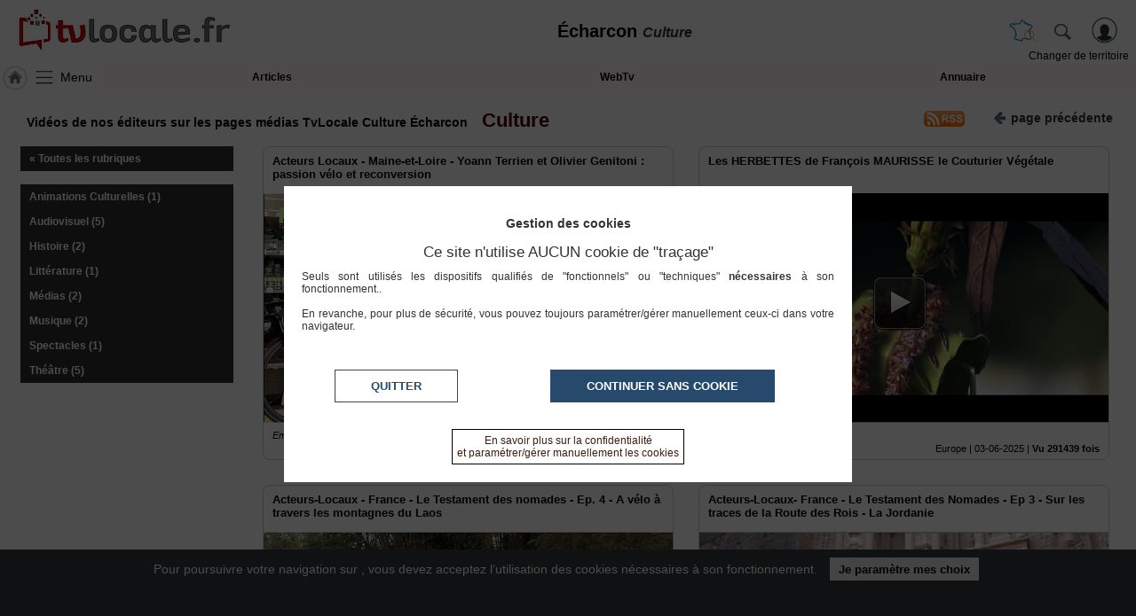

--- FILE ---
content_type: text/html; charset=utf-8
request_url: https://www.tvlocale.fr/v6734-echarcon/culture/tv.html?pg=2
body_size: 13579
content:
<!DOCTYPE HTML>
<html xml:lang="fr" xmlns="http://www.w3.org/1999/xhtml" lang="fr">
<head>
<meta http-equiv="Content-Type" content="text/html; charset=utf-8" />
<title>Toutes les Vidéos de nos éditeurs sur les pages médias TvLocale Culture Écharcon TvLocale Culture Écharcon</title>
<meta name="description" content="Retrouvez toute l'actualité vidéo de nos éditeurs sur les pages médias TvLocale Culture Écharcon"/> 
<meta name="keywords" content="vidéos,TvLocale,TvLocale,Culture,Écharcon"/>
<meta name="robots" content="index, follow" />
<link rel="canonical" href="https://www.tvlocale.fr/v6734-echarcon/culture/tv.html" />
<link rel="icon" type="image/png" href="/img/2524_SR_favicon.png" />	

<meta name="viewport" content="width=device-width,minimum-scale=1,initial-scale=1">
<link rel="alternate" type="application/rss+xml" title="Les vidéos TvLocale Culture Écharcon" href="https://www.tvlocale.fr/v6734-echarcon/culture/mrssvds.php" />
<link rel="alternate" type="application/m3u" title="Playliste VLC : Les vidéos TvLocale Culture Écharcon" href="https://www.tvlocale.fr/rss/m3u.php?ids=6734&thema=8818" />
<link rel="stylesheet" type="text/css" href="/css/highslide.css" media="screen" /><link rel="stylesheet" href="/css/ui-smoothness-1.12.1/jquery-ui.min.css" /><link rel="stylesheet" type="text/css" href="/css/newntwk_MOD.css?v=1694246960" media="screen" /><link rel="stylesheet" type="text/css" href="/css/vtresponsD2.css?v=1727804834" media="screen" /><link rel="stylesheet" type="text/css" href="/cssSites/st_2045.css?v=172647967120251031110501" media="screen" /><link rel="stylesheet" type="text/css" href="/css/bpartage.css?v=1570360182" media="screen" /><link rel="stylesheet" type="text/css" href="/css/jquery.mentionsInput.css"><link rel="stylesheet" href="/css/pgtvB.css?v=1694162225" type="text/css" /><link rel="stylesheet" type="text/css" href="/slick/slick.css" /><link rel="stylesheet" type="text/css" href="/slick/slick-theme.css?v=1652455484" /><link rel="stylesheet" type="text/css" href="/css/1dex.css?v=1570360182" /><script src="/js/jquery-2.2.4.js"></script><script src="/js/jquery-migrate-1.4.1.min.js"></script><script src="/js/jquery-ui-1.12.1.min.js"></script><script src="/js/highslide-full.packed.js"></script><script src="/js/ntvlpkD2.js?v=1726479671"></script><script src="/js/underscore-min.js" type="text/javascript"></script><script src="/js/jquery.elastic.js" type="text/javascript"></script><script type="text/javascript" src="/js/jquery.mentionsInput.js"></script><script src="/slick/slick.js?v=1570360204"></script>
<style type="text/css">
/*<![CDATA[*/
.imgGazette {display:none;background:transparent none}.sliderContainer{height:120px; overflow:hidden}.sliderContainer img{width:100%;}.topSection a.rss{background: url("/img/rss5.png") no-repeat center left;width: 56px;height: 30px;}div#pageStuff{padding-right:0px; padding-left:0px; max-width:100%; overflow:auto;text-shadow: -1px 0 rgba(255,255,255,0.6), 0 1px rgba(255,255,255,0.6),1px 0 rgba(255,255,255,0.6), 0 -1px rgba(255,255,255,0.6);}#bpartage{float:right;margin:0px 8px 0px 8px;}#status-overlay {

    height: 100%;

    width: 100%;

    background: rgba(0, 0, 0, 0.50);

    position: fixed;

    top: 0;

    left: 0;

    z-index: 99999;

    overflow: hidden;

}

#highlight-textarea {

	background: #fff;

}
	
.mentions-input-box textarea{font-family:Verdana, Geneva, sans-serif;font-size:12px;}
div#newprof > div#form_partage{width:unset;background-color: #FFF; border:0px; padding:5px;border-left: 1px solid #CCC;}
/*]]>*/
</style>
</head>
<body>
<header>
	<div>
    	<div>
	        <a id="btnMHome" href="/v6734-echarcon/index.html"><span></span></a>
			<a id="btnMMenu" onclick="menuToggle()"><span></span></a>
	        <div class="logoMedia"><a href="/" title="TvLocale" ><span>Écharcon <i>Culture</i></span></a></div>
			<div id="rbg"><span id="titrepg">Écharcon <i>Culture</i></span></div>                
			<div class="vt_searchHeader">
				<a class="hdrshbutton" id="tershbutton" style="margin: 0 12px 0px 0px;background: transparent url(/img/picto-france.png) center center no-repeat;background-size: contain;" onClick="$('#terrs').show(); select_terr_search(800)" title="changer de territoire"></a>
	        	<a class="hdrshbutton" id="hdrshbutton" onClick="$('#terrs').show(); select_norm_search(800)" title="Rechercher"></a>
	            <div id="usrlogin">
					<a id="login_window" title="S'identifier"></a>
					<a id="connected_logo"></a>
					<span id="info_conn" class="tmsk arrondi3">S'identifier</span>
				</div>
				<div id="chgterr" onClick="$('#terrs').show(); select_terr_search(800)">Changer de territoire</div>
				<div id="rsflux"></div>
			</div>
		</div>
	</div>

	<div id="topMenuPlace" style="position:unset">
    	<div>	        
        	<div style="width:112px;"><a href="/v6734-echarcon/index.html" class="navh" title="Accueil Écharcon">&nbsp;</a><a id="shhd" name="menu" onClick="menuToggle()" >Menu</a></div><a class="ml"  href="journal.html" target="_self" id="btn17249">Articles</a><a class="ml"  href="tv.html" target="_self" id="btn17248">WebTv</a><a class="ml last"  href="annuaire.html" target="_self" id="btn17250">Annuaire</a>
		</div>		
	</div>	
</header>
<nav id="menu" class="degrade2">
<ul >
<li class="mnspacer first" ><span>&nbsp;</span><li><a class=""  href="/n31-france/index.html" target="_self" id="btn17241">TvLocale France</a></li><li><a class=""  href="/v6734-echarcon/index.html" target="_self" id="btn17241">ACCUEIL Écharcon</a></li><li><a class=""  href="/v6734-echarcon/index.html" target="_self" id="btn17946">Accueil</a></li><li class=""  ><span class="moreSContent 18356" id="btn18356" data-ttog="_18356">L'association</span><ul  id="_18356"><li class="first"><a href="page.php?pgid=18357" target="_self">La charte</a></li><li class=""><a href="page.php?pgid=18360" target="_self">Qu'est-ce que c'est ?</a></li><li class=""><a href="page.php?pgid=19024" target="_self">Les conciergeries</a></li><li class=""><a href="page.php?pgid=18362" target="_self">Education aux Médias et à l'Information</a></li><li class=""><a href="page.php?pgid=18361" target="_self">Complémentarité des compétences</a></li><li class="last"><a href="page.php?pgid=18363" target="_self">Nos références</a></li></ul><li class=""><span id="btn17243" class="moreSContent  btn17243" data-ttog="_btn17243">RUBRIQUES</span><ul id="_btn17243" ><li><a href="/v6734-echarcon/a-la-une/tv.html">A la une</a></li><li><a href="/v6734-echarcon/agriculture/tv.html">Agriculture</a></li><li><a href="/v6734-echarcon/culture/tv.html">Culture</a></li><li><a href="/v6734-echarcon/economie/tv.html">Economie</a></li><li><a href="/v6734-echarcon/education-formation/tv.html">Education - formation</a></li><li><a href="/v6734-echarcon/emploi/tv.html">Emploi</a></li><li><a href="/v6734-echarcon/gastronomie-terroir/tv.html">Gastronomie - Terroir</a></li><li><a href="/v6734-echarcon/geeks/tv.html">Geeks</a></li><li><a href="/v6734-echarcon/handicap/tv.html">Handicap</a></li><li><a href="/v6734-echarcon/jeunes-reporters/tv.html">Jeunes reporters</a></li><li><a href="/v6734-echarcon/mini-serie/tv.html">MINI SÉRIE</a></li><li><a href="/v6734-echarcon/nature-environnement/tv.html">Nature Environnement</a></li><li><a href="/v6734-echarcon/numerique/tv.html">Numérique</a></li><li><a href="/v6734-echarcon/podcasts/tv.html">PODCASTS</a></li><li><a href="/v6734-echarcon/reportages/tv.html">REPORTAGES</a></li><li><a href="/v6734-echarcon/sante/tv.html">Santé</a></li><li><a href="/v6734-echarcon/societe/tv.html">Société</a></li><li><a href="/v6734-echarcon/sport/tv.html">Sport</a></li><li><a href="/v6734-echarcon/tour-du-monde/tv.html">Tour Du Monde</a></li><li><a href="/v6734-echarcon/tourisme/tv.html">Tourisme</a></li></ul><li><a class="" style="margin-top:15px;" href="agenda.html" target="_self" id="btn8213">Agenda</a></li><li><a class=""  href="journal.html" target="_self" id="btn8215">Gazette</a></li><li><a class=""  href="tv.html" target="_self" id="btn8214">Vidéos</a></li><li class=""  ><span class="moreSContent 17279" id="btn17279" data-ttog="_17279">Médias du groupe</span><ul  id="_17279"><li class="first"><a href="https://www.smartrezo.com/v6734-echarcon/index.html" target="_blank">SmartreZo</a></li><li class=""><a href="https://www.acteurs-locaux.fr/v6734-echarcon/index.html" target="_blank">Acteurs Locaux en Mouvement</a></li><li class=""><a href="https://www.jeunesreporterssansfrontieres.fr/v6734-echarcon/index.html" target="_blank">Jeunes Reporters Sans Frontières</a></li><li class="last"><a href="https://souverainete-numerique.smartrezo.com/v6734-echarcon/index.html" target="_blank">Souveraineté Numérique</a></li></ul><li><a class=""  href="blogs.html" target="_self" id="btn17244">Blogs Prémium</a></li><li><a class=""  href="https://www.smartrezo.com/admpro/login.php?ann=1" target="_blank" id="btn17246">Inscription annuaire pro</a></li><li><a class=" last"  href="/admcorr/index.php" target="_blank" id="btn17245">Accès éditeur</a></li>
</ul></nav><section id="usr_reserved" class="son"></section>
<section id="siteBody" class="clearfix" style="max-width:1680px">
<style type="text/css">/*<![CDATA[*/
.abs_catcol{ position:absolute; top:22px; left:0px;z-index:98}

.abs_catcol > li > ul{z-index:99}
#shhdRubriques{display:none; font-size:16px; line-height:30px;background:rgba(255,255,255,0.6) url('/img/pictomenu57-2ini.png') center left no-repeat; background-size:contain; padding-left:35px;border: 1px solid #4C4C4C;border-radius: 5px;margin: -15px 0px 15px 0px;}
.vdmenu > li {background: #2F2F2F;color: #FFF;margin:0px; padding:2px 0px}
.vdmenu > li a{color: #FFF;}
.vdmenu > li:hover a{color:#000}
.vdmenu > li.selected > a{color: #FFF;}
.vdmenu > li.selected > ul > li > a,.vdmenu > li.selected:hover > a{color: #000;}
/*]]>*/</style>
	<div id="partCenter" >
    <div id="pubBLK2" class="yepub clearfix"></div>
    <section class="topSection clearfix" style="padding:0px; margin:10px 0px 0px 0px; ">
		<span class="imgGazette"></span>
		<h1><span class="fil">Vidéos de nos éditeurs sur les pages médias TvLocale Culture Écharcon <a href="index.html" style="font-size:22px; color:#450101">&nbsp; Culture</a> </span></h1>
		<button type="button" class="stdbtn" onclick="history.go(-1)" style="margin: 4px 4px 0px 20px;"><span></span>page&nbsp;précédente</button>		
        <a target="_blank" href="mrssvds.php" class="rss"></a>			
    </section>
    
    <div class="clearfix" style="margin:11px 0px 0px 0px; ">
    </div>
    <div id="catcol_container" class="smcolleft clrlft" style="margin-left:3px; width:190px; float:left; min-height:100px; position:relative">
    <button id="shhdRubriques" type="button" onClick="if($('#catcol').is(':hidden')) {$('#catcol').data('state','visible');$('#catcol').show();}
    else {$('#catcol').data('state','hidden');$('#catcol').hide();}
    /*$('#catcol').toggle(500)*/">Rubriques</button>
      <ul id="catcol" class="vdmenu"></ul>
    </div>
    
    <div id="smcolcenter" class="smcolcenter" style="width:calc(100% - 193px); float:left; "><style>/*<![CDATA[*/
.vlList > li{width:calc(100% - 20px); margin:0px 11px 23px 7px; position:relative; border:0; padding:0; background: #FFF none; cursor:pointer; border:1px solid #CCC; border-radius:8px;}
.vlList > li img{ border:0; width:100%; height:auto; margin-top:52px; margin-bottom:38px;}
.vlList > li i{  text-align:left; }
.vlList > li p{position:absolute; left:0; bottom:0px; background:rgba(255,255,255,0.92); color:#000; margin:0; width:calc(100% - 20px); padding:4px 10px 6px; z-index:1;font-size: 0.9em; border-radius:0px 0px 8px 8px;}
.vlList > li p > strong{display:block;font-size:1.1em; margin-bottom:5px;height: 34px; min-height: 34px;overflow: hidden;}
.vlList > li p span{display:block; clear:both; text-align:right; padding-top:3px;}
.vlList > li:hover p > strong{height:auto;}

.vlList > li > strong{display: block;position: absolute;top: 0;font-size: 1.1em;padding: 8px 10px;height: 27px;overflow: hidden; background:#FFF; text-align:left; border-radius:8px 8px 0px 0px}
.vlList > li:hover > strong{height: unset;}


@media screen and (max-width : 518px){
.vdmenu > li {white-space:nowrap}
}

@media screen and (min-width : 518px){
.vlList > li{width:calc(100% - 30px); margin:0px 1px 21px 15px;border:1px solid #CCC}
}
@media screen and (min-width : 960px){
	.vlList > li{width:calc(50% - 35px); margin:0px 0px 28px 28px;border:1px solid #CCC}	
	}

@media screen and (min-width : 1300px){
	/*.vlList > li{width:calc(50% - 35px); margin:0px 0px 30px 30px;}*/
	.vlList > li{width:calc(33% - 45px); margin:0px 0px 40px 43px;border:1px solid #CCC}
	}
	
	
span.playbtn{display:block;position:absolute; left:calc(50% - 35px);top:calc(50% - 30px); width:60px; height:60px; background: url(/js/images/play_btn.png) top left no-repeat;}
/*]]>*/</style>
    <ul class="vlList" id="vlList">
    </ul>    
    </div>
    
    <section class="bclear"><br>
    <ul id="bpartage">
<li><span class="link" onClick="return hs.htmlExpand(this, { objectType: 'ajax', src: '/ajax/dec_contenu.php?ctu=L3Y2NzM0LWVjaGFyY29uL2N1bHR1cmUvdHYuaHRtbD9wZz0y&ids=6734&vThema=2045', height:350, width:560} )" title="Signaler" ><img src="/img/alerte_contenu.jpg" alt="" width="14" height="20" border="0" style="border-radius: 3px;"/></span>
</li>
<li><script type="text/javascript" src="//www.tvlocale.fr/partage/shareltv.js?v=2&host=www.tvlocale.fr"></script></li>



<li><a class="twtr" href="" target="tvl_exchange" onclick="nwvW=window.open('https://twitter.com/intent/tweet/?url=https%3A%2F%2Fwww.tvlocale.fr%2Fv6734-echarcon%2Fculture%2Ftv.html%3Fpg%3D2&text='+encodeURIComponent(document.title+'\n'),'tvl_exchange','location=no,status=no,directories=no,toolbar=no,menubar=no,scrollbars=yes,resizable=yes,copyhistory=no,width=650,height=570,modal=yes,alwaysRaised=yes');if (window.focus) {nwvW.focus();} return false;"></a></li>
<li ><a id="linkedin" class="linkedin" title="LinkedinShare" target="_blank" href="https://www.linkedin.com/shareArticle?mini=true&url=https%3A%2F%2Fwww.tvlocale.fr%2Fv6734-echarcon%2Fculture%2Ftv.html%3Fpg%3D2&title=Vid%C3%A9os%20de%20nos%20%C3%A9diteurs%20sur%20les%20pages%20m%C3%A9dias%20TvLocale%20Culture%20%C3%89charcon%20TvLocale%20Culture%20%C3%89charcon"><span></span></a></li>
<li><a id="pinterest" class="pinterest" title="pinterestShare" href="//pinterest.com/pin/create/button/?url=%2F%2Fwww.tvlocale.fr%2Fv6734-echarcon%2Fculture%2Ftv.html%3Fpg%3D2" target="pinterest"></a><script type="text/javascript">
//<![CDATA[
$(document).ready(function(){
	document.getElementById('pinterest').href+='&description='+encodeURIComponent(document.getElementsByName('description')[0].getAttribute('content'));
	try{document.getElementById('pinterest').href+='&media='+encodeURIComponent(document.querySelector("meta[property='og:image']").content);}catch(e) {}
	//setTimeout('set_linkedin_css()',1000);	
	});	
//]]>
</script>
</li>

<li class="scoop-it"><a href="javascript:(function(){scscript=document.createElement('SCRIPT');scscript.type='text/javascript';scscript.src='https://www.scoop.it/resources/bklet/scoop.js?x='+(Math.random());document.getElementsByTagName('head')[0].appendChild(scscript);document.sc_srvurl='https://www.scoop.it'})();">&nbsp;</a></li>
<li><a class="facebook" href="https://www.facebook.com/sharer/sharer.php?u=https%3A%2F%2Fwww.tvlocale.fr%2Fv6734-echarcon%2Fculture%2Ftv.html%3Fpg%3D2%26vrs%3D64607" target="_blank"></a></li>
<li><a class="pmail" href="" onclick="return hs.htmlExpand(this, { objectType: 'iframe', src:'/ajframes/messagerie/sendByMail.php?idSite=6734&vThema=2045&rquri=L3Y2NzM0LWVjaGFyY29uL2N1bHR1cmUvdHYuaHRtbD9wZz0y', width:700} )" title="Envoyer à un ami"></a></li>
</ul><button type="button" style="float:right; font-size:11px; text-decoration:none;" onclick="return hs.htmlExpand(this, { contentId: 'highslide-html-displayCode', objectType: 'iframe', src:'/partage/addContent.php' ,width: 600, height: 500} )">Insérez sur votre site</button>
<div class="bclear"></div>
<div class="bclear">&nbsp;</div>
    </section>
    
    <div id="pageStuff">
Page 1 / 1 <a href="/v6734-echarcon/culture/tv.html?pg=1" class="selected">1</a></div>

    </div>
    
<div id="partLRight" >
    
</div>
<div class="clearfix"></div>
</section>
<div style="clear:both; height;10px;"></div><script type="application/ld+json">{"@context": "https://schema.org","@type": "BreadcrumbList","itemListElement": [{"@type": "ListItem","position": "1","name": "Accueil TvLocale France","item": "https:\/\/www.tvlocale.fr\/n31-france\/index.html"},{"@type": "ListItem","position": "2","name": "Accueil TvLocale \u00c9charcon","item": "https:\/\/www.tvlocale.fr\/v6734-echarcon\/index.html"},{"@type": "ListItem","position": "3","name": "Accueil TvLocale \u00c9charcon Culture","item": "https:\/\/www.tvlocale.fr\/v6734-echarcon\/culture\/index.html"},{"@type": "ListItem","position": "4","name": "WebTv TvLocale \u00c9charcon Culture","item": "https:\/\/www.tvlocale.fr\/v6734-echarcon\/culture\/tv.html"}]}</script><script type="application/ld+json" id="jsondata">{"@context": "https://schema.org","@graph": [{"@type": "VideoObject","name":"Acteurs Locaux - Maine-et-Loire - Yoann Terrien et Olivier Genitoni : passion v\u00e9lo et reconversion","description":"Interview crois\u00e9e entre Yoann Terrien et Olivier Genitoni : reconversion, \u00e9criture, transmission, passion v\u00e9lo et tendance 2025 \u00e0 Chalonnes sur Loi","url":"tv-acteurs-locaux-maine-et-loire-yoann-terrien-et-olivier-g.html?vod=25651","thumbnailUrl":"https:\/\/www.tvlocale.fr\/tim\/tim700-394-strcorr!localetv!eu\/mp4s\/NVCORR\/605\/genitoni-terrien.jpg","image":"https:\/\/www.tvlocale.fr\/tim\/tim700-394-strcorr!localetv!eu\/mp4s\/NVCORR\/605\/genitoni-terrien.jpg","uploadDate":"2025-07-08T07:00:00+02:00","dateCreated":"2025-07-08T07:00:00+02:00","duration":"PT0H22M10S","genre":"Emission \/ Litt\u00e9rature \/ Auteurs","interactionStatistic": {"@type": "InteractionCounter","interactionType": { "@type": "http://schema.org/WatchAction" },"userInteractionCount": 64217},"contentUrl":"https:\/\/www.tvlocale.fr\/video\/vodnwv25651.mp4","embedUrl":"tv-acteurs-locaux-maine-et-loire-yoann-terrien-et-olivier-g.html?vod=25651","sitename":"France","ltype":"","dt":"08-07-2025","fulldt":"2025-07-08 07:00"},{"@type": "VideoObject","name":"Les HERBETTES de Fran\u00e7ois MAURISSE le Couturier V\u00e9g\u00e9tale ","description":"Pendant plus de 20 ans, Fran\u00e7ois Maurisse parcourt la plan\u00e8te pour des \u00e9missions de TV tr\u00e8s \"ushua\u00efesques\", foulant les d\u00e9serts, rencontrant des ge","url":"tv-les-herbettes-de-francois-maurisse-le-couturier-vegetale.html?vod=15255","thumbnailUrl":"https:\/\/www.tvlocale.fr\/tim\/tim700-394-strcorr!localetv!eu\/mp4s\/NVCORR\/5\/NouvellesAutomneDunExflorateur.jpg","image":"https:\/\/www.tvlocale.fr\/tim\/tim700-394-strcorr!localetv!eu\/mp4s\/NVCORR\/5\/NouvellesAutomneDunExflorateur.jpg","uploadDate":"2025-06-03T16:02:44+02:00","dateCreated":"2025-06-03T16:02:44+02:00","duration":"PT0H6M57S","genre":"Reportage \/ Audiovisuel \/ Nature","interactionStatistic": {"@type": "InteractionCounter","interactionType": { "@type": "http://schema.org/WatchAction" },"userInteractionCount": 291439},"contentUrl":"https:\/\/www.tvlocale.fr\/video\/vodnwv15255.mp4","embedUrl":"tv-les-herbettes-de-francois-maurisse-le-couturier-vegetale.html?vod=15255","sitename":"Europe","ltype":"","dt":"03-06-2025","fulldt":"2025-06-03 16:02"},{"@type": "VideoObject","name":"Acteurs-Locaux - France - Le Testament des nomades - Ep. 4 - A v\u00e9lo \u00e0 travers les montagnes du Laos","description":"\u00ab Le Testament des Nomades \u00bb est une mini-s\u00e9rie en quatre \u00e9pisodes qui nous invite \u00e0 r\u00e9fl\u00e9chir sur le monde qui nous entoure. Une v\u00e9ritable bouff\u00e9e","url":"tv-acteurs-locaux-france-le-testament-des-nomades-ep-4.html?vod=25611","thumbnailUrl":"https:\/\/www.tvlocale.fr\/tim\/tim700-394-strcorr!localetv!eu\/mp4s\/NVCORR\/605\/A-velo-a-travers-les-montagnes-du-laos-fsv.jpg","image":"https:\/\/www.tvlocale.fr\/tim\/tim700-394-strcorr!localetv!eu\/mp4s\/NVCORR\/605\/A-velo-a-travers-les-montagnes-du-laos-fsv.jpg","uploadDate":"2025-05-31T07:00:00+02:00","dateCreated":"2025-05-31T07:00:00+02:00","duration":"PT0H14M59S","genre":"Reportage \/ Audiovisuel \/ Images du Monde","interactionStatistic": {"@type": "InteractionCounter","interactionType": { "@type": "http://schema.org/WatchAction" },"userInteractionCount": 76597},"contentUrl":"https:\/\/www.tvlocale.fr\/video\/vodnwv25611.mp4","embedUrl":"tv-acteurs-locaux-france-le-testament-des-nomades-ep-4.html?vod=25611","sitename":"France","ltype":"","dt":"31-05-2025","fulldt":"2025-05-31 07:00"},{"@type": "VideoObject","name":"Acteurs-Locaux- France - Le Testament des Nomades - Ep 3 - Sur les traces de la Route des Rois - La Jordanie","description":"\u00ab Le Testament des Nomades \u00bb est une mini-s\u00e9rie en quatre \u00e9pisodes qui nous invite \u00e0 r\u00e9fl\u00e9chir sur le monde qui nous entoure. Une v\u00e9ritable bouff\u00e9e","url":"tv-acteurs-locaux-france-le-testament-des-nomades-ep-3-s.html?vod=25591","thumbnailUrl":"https:\/\/www.tvlocale.fr\/tim\/tim700-394-strcorr!localetv!eu\/mp4s\/NVCORR\/605\/sur-les-traces-de-la-route-des-rois.jpg","image":"https:\/\/www.tvlocale.fr\/tim\/tim700-394-strcorr!localetv!eu\/mp4s\/NVCORR\/605\/sur-les-traces-de-la-route-des-rois.jpg","uploadDate":"2025-05-24T07:00:00+02:00","dateCreated":"2025-05-24T07:00:00+02:00","duration":"PT0H17M54S","genre":"Reportage \/ Audiovisuel \/ Images du Monde","interactionStatistic": {"@type": "InteractionCounter","interactionType": { "@type": "http://schema.org/WatchAction" },"userInteractionCount": 74888},"contentUrl":"https:\/\/www.tvlocale.fr\/video\/vodnwv25591.mp4","embedUrl":"tv-acteurs-locaux-france-le-testament-des-nomades-ep-3-s.html?vod=25591","sitename":"France","ltype":"","dt":"24-05-2025","fulldt":"2025-05-24 07:00"},{"@type": "VideoObject","name":"Acteurs-Locaux - France - Le Testament des Nomades - Ep 2 - Islande \u00e0 v\u00e9lo : 3000 km entre volcans et glaciers","description":"\u00ab Le Testament des Nomades \u00bb est une mini-s\u00e9rie en quatre \u00e9pisodes qui nous invite \u00e0 r\u00e9fl\u00e9chir sur le monde qui nous entoure. Une v\u00e9ritable bouff\u00e9e","url":"tv-acteurs-locaux-france-le-testament-des-nomades-ep-2.html?vod=25585","thumbnailUrl":"https:\/\/www.tvlocale.fr\/tim\/tim700-394-strcorr!localetv!eu\/mp4s\/NVCORR\/605\/3000km-entre-volcans-et-glaciers.jpg","image":"https:\/\/www.tvlocale.fr\/tim\/tim700-394-strcorr!localetv!eu\/mp4s\/NVCORR\/605\/3000km-entre-volcans-et-glaciers.jpg","uploadDate":"2025-05-17T07:00:00+02:00","dateCreated":"2025-05-17T07:00:00+02:00","duration":"PT0H12M27S","genre":"Reportage \/ Audiovisuel \/ Images du Monde","interactionStatistic": {"@type": "InteractionCounter","interactionType": { "@type": "http://schema.org/WatchAction" },"userInteractionCount": 59000},"contentUrl":"https:\/\/www.tvlocale.fr\/video\/vodnwv25585.mp4","embedUrl":"tv-acteurs-locaux-france-le-testament-des-nomades-ep-2.html?vod=25585","sitename":"France","ltype":"","dt":"17-05-2025","fulldt":"2025-05-17 07:00"},{"@type": "VideoObject","name":"Acteurs-Locaux - France - Oulu : Les enfants d\u00e9fient l'hiver arctique","description":"\u00ab Sur la selle, envers et contre tous \u00bb est une mini-s\u00e9rie en quatre \u00e9pisodes qui explore l\u2019utilit\u00e9 insoup\u00e7onn\u00e9e de la petite reine face aux d\u00e9fis ","url":"tv-acteurs-locaux-france-oulu-les-enfants-defient-l-hive.html?vod=25521","thumbnailUrl":"https:\/\/www.tvlocale.fr\/tim\/tim700-394-strcorr!localetv!eu\/mp4s\/NVCORR\/605\/en-selle-envers-et-contre-tout-2.jpg","image":"https:\/\/www.tvlocale.fr\/tim\/tim700-394-strcorr!localetv!eu\/mp4s\/NVCORR\/605\/en-selle-envers-et-contre-tout-2.jpg","uploadDate":"2025-04-12T08:00:00+02:00","dateCreated":"2025-04-12T08:00:00+02:00","duration":"PT0H14M4S","genre":"Reportage \/ Audiovisuel \/ Images du Monde","interactionStatistic": {"@type": "InteractionCounter","interactionType": { "@type": "http://schema.org/WatchAction" },"userInteractionCount": 61066},"contentUrl":"https:\/\/www.tvlocale.fr\/video\/vodnwv25521.mp4","embedUrl":"tv-acteurs-locaux-france-oulu-les-enfants-defient-l-hive.html?vod=25521","sitename":"France","ltype":"","dt":"12-04-2025","fulldt":"2025-04-12 08:00"},{"@type": "VideoObject","name":"Bande d'annonce de la s\u00e9rie documentaire \"Ils l'ont v\u00e9cue!\" \/ 2025 \/ VF","description":"\u00c0 l'aube des 80 ans de l'armistice de la Seconde Guerre mondiale, les derniers v\u00e9t\u00e9rans fran\u00e7ais se font rares. Anciens combattants de la Premi\u00e8re ","url":"tv-bande-d-annonce-de-la-serie-documentaire-ils-l-ont-vecue.html?vod=25417","thumbnailUrl":"https:\/\/www.tvlocale.fr\/tim\/tim700-394-strcorr!localetv!eu\/mp4s\/NVCORR\/944\/Trailer-2-0-2-.jpg","image":"https:\/\/www.tvlocale.fr\/tim\/tim700-394-strcorr!localetv!eu\/mp4s\/NVCORR\/944\/Trailer-2-0-2-.jpg","uploadDate":"2025-04-04T20:30:25+02:00","dateCreated":"2025-04-04T20:30:25+02:00","duration":"PT0H1M0S","genre":"Reportage \/ Histoire \/ Devoir de M\u00e9moire","interactionStatistic": {"@type": "InteractionCounter","interactionType": { "@type": "http://schema.org/WatchAction" },"userInteractionCount": 81320},"contentUrl":"https:\/\/www.tvlocale.fr\/video\/vodnwv25417.mp4","embedUrl":"tv-bande-d-annonce-de-la-serie-documentaire-ils-l-ont-vecue.html?vod=25417","sitename":"France","ltype":"","dt":"04-04-2025","fulldt":"2025-04-04 20:30"},{"@type": "VideoObject","name":"Acteurs-locaux - Loire-Atlantique - Accordez vos v\u00e9lo ! Un road-trip musical et \u00e9co-responsable","description":"Cap sur une aventure o\u00f9 la musique et le voyage se conjuguent \u00e0 l\u2019unisson. Accordez vos v\u00e9los ! n'est pas qu'une simple tourn\u00e9e, c'est un manifeste","url":"tv-acteurs-locaux-loire-atlantique-accordez-vos-velo-un.html?vod=25284","thumbnailUrl":"https:\/\/www.tvlocale.fr\/tim\/tim700-394-strcorr!localetv!eu\/mp4s\/NVCORR\/605\/Accordez-vos-velos.jpg","image":"https:\/\/www.tvlocale.fr\/tim\/tim700-394-strcorr!localetv!eu\/mp4s\/NVCORR\/605\/Accordez-vos-velos.jpg","uploadDate":"2025-03-05T08:00:00+01:00","dateCreated":"2025-03-05T08:00:00+01:00","duration":"PT0H16M13S","genre":"Reportage \/ Animations Culturelles \/ Ev\u00e8nementiel","interactionStatistic": {"@type": "InteractionCounter","interactionType": { "@type": "http://schema.org/WatchAction" },"userInteractionCount": 52300},"contentUrl":"https:\/\/www.tvlocale.fr\/video\/vodnwv25284.mp4","embedUrl":"tv-acteurs-locaux-loire-atlantique-accordez-vos-velo-un.html?vod=25284","sitename":"France","ltype":"","dt":"05-03-2025","fulldt":"2025-03-05 08:00"},{"@type": "VideoObject","name":"1er saut en parachute : Vince SPERANZA, v\u00e9t\u00e9ran de la Seconde Guerre mondiale, raconte son histoire","description":"Vincent \"Vince\" J SPERANZA, v\u00e9t\u00e9ran de la 101\u00e8me a\u00e9roport\u00e9e nous raconte ce dont il se souvient de son premier saut en parachute juste avant de par","url":"tv-1er-saut-en-parachute-vince-speranza-veteran-de-la-seco.html?vod=23930","thumbnailUrl":"https:\/\/www.tvlocale.fr\/tim\/tim700-394-strcorr!localetv!eu\/mp4s\/NVCORR\/944\/1er-saut-en-parachute-Vince-SPERANZA-veteran-de-la-Seconde-Guerre-mondiale-racon.jpg","image":"https:\/\/www.tvlocale.fr\/tim\/tim700-394-strcorr!localetv!eu\/mp4s\/NVCORR\/944\/1er-saut-en-parachute-Vince-SPERANZA-veteran-de-la-Seconde-Guerre-mondiale-racon.jpg","uploadDate":"2025-01-12T07:22:43+01:00","dateCreated":"2025-01-12T07:22:43+01:00","duration":"PT0H9M6S","genre":"Reportage \/ Histoire \/ Devoir de M\u00e9moire","interactionStatistic": {"@type": "InteractionCounter","interactionType": { "@type": "http://schema.org/WatchAction" },"userInteractionCount": 109165},"contentUrl":"https:\/\/www.tvlocale.fr\/video\/vodnwv23930.mp4","embedUrl":"tv-1er-saut-en-parachute-vince-speranza-veteran-de-la-seco.html?vod=23930","sitename":"France","ltype":"","dt":"12-01-2025","fulldt":"2025-01-12 07:22"},{"@type": "VideoObject","name":"TV Locale Paris - \"C\u00e9dric Music Station\" vous pr\u00e9sente Robin MCKELLE","description":"CEDRIC MUSIC STATION : Robin Mckelle\r\nR\u00e9alisation : Anne Jammet et Fran\u00e7ois Xavier Antonini\r\nConception\/Programmation\/Production : Cedric Nadeau\r\nT","url":"tv-tv-locale-paris-cedric-music-station-vous-presente-rob.html?vod=23924","thumbnailUrl":"https:\/\/www.tvlocale.fr\/tim\/tim700-394-strcorr!localetv!eu\/mp4s\/NVCORR\/699\/Robin-Mckelle-CEDRIC-MUSIC-STATION.jpg","image":"https:\/\/www.tvlocale.fr\/tim\/tim700-394-strcorr!localetv!eu\/mp4s\/NVCORR\/699\/Robin-Mckelle-CEDRIC-MUSIC-STATION.jpg","uploadDate":"2024-01-08T20:30:20+01:00","dateCreated":"2024-01-08T20:30:20+01:00","duration":"PT0H8M56S","genre":"Reportage \/ Musique \/ Jazz","interactionStatistic": {"@type": "InteractionCounter","interactionType": { "@type": "http://schema.org/WatchAction" },"userInteractionCount": 44834},"contentUrl":"https:\/\/www.tvlocale.fr\/video\/vodnwv23924.mp4","embedUrl":"tv-tv-locale-paris-cedric-music-station-vous-presente-rob.html?vod=23924","sitename":"France","ltype":"","dt":"08-01-2024","fulldt":"2024-01-08 20:44"},{"@type": "VideoObject","name":"Joyeuses f\u00eates \u00e0 tous","description":"GRA MUSIC GROUP SAS et son partenaire de diffusion SmartreZo vous souhaite de joyeuses f\u00eates 2023 avant d'aborder la nouvelle ann\u00e9e pour de nouvell","url":"tv-joyeuses-fetes-a-tous.html?vod=23900","thumbnailUrl":"https:\/\/www.tvlocale.fr\/tim\/tim700-394-strcorr!localetv!eu\/mp4s\/NVCORR\/731\/GRA-XMAS-HD-final.jpg","image":"https:\/\/www.tvlocale.fr\/tim\/tim700-394-strcorr!localetv!eu\/mp4s\/NVCORR\/731\/GRA-XMAS-HD-final.jpg","uploadDate":"2023-12-21T16:43:20+01:00","dateCreated":"2023-12-21T16:43:20+01:00","duration":"PT0H0M57S","genre":"PUB \/ Spectacles \/ Concerts","interactionStatistic": {"@type": "InteractionCounter","interactionType": { "@type": "http://schema.org/WatchAction" },"userInteractionCount": 32541},"contentUrl":"https:\/\/www.tvlocale.fr\/video\/vodnwv23900.mp4","embedUrl":"tv-joyeuses-fetes-a-tous.html?vod=23900","sitename":"France","ltype":"","dt":"21-12-2023","fulldt":"2023-12-21 16:52"},{"@type": "VideoObject","name":"Th\u00e9\u00e2tre : \"Les Bonnes\" de Jean Genet par l'\u00e9cole d'acteurs artisans !","description":"\"Les Bonnes\" pi\u00e8ce mise en sc\u00e8ne par Franck Cabot David de l'\u00e9cole d'Acteurs Artisans qui proposait sa premi\u00e8re repr\u00e9sentation de cette ann\u00e9e scola","url":"tv-theatre-les-bonnes-de-jean-genet-par-l-ecole-d-acteur.html?vod=15108","thumbnailUrl":"https:\/\/www.tvlocale.fr\/tim\/tim700-394-strcorr!localetv!eu\/mp4s\/NVCORR\/5\/LesBonnes.jpg","image":"https:\/\/www.tvlocale.fr\/tim\/tim700-394-strcorr!localetv!eu\/mp4s\/NVCORR\/5\/LesBonnes.jpg","uploadDate":"2023-12-05T13:47:41+01:00","dateCreated":"2023-12-05T13:47:41+01:00","duration":"PT1H4M8S","genre":"Reportage \/ Th\u00e9\u00e2tre \/ Com\u00e9die","interactionStatistic": {"@type": "InteractionCounter","interactionType": { "@type": "http://schema.org/WatchAction" },"userInteractionCount": 1587557},"contentUrl":"https:\/\/www.tvlocale.fr\/video\/vodnwv15108.mp4","embedUrl":"tv-theatre-les-bonnes-de-jean-genet-par-l-ecole-d-acteur.html?vod=15108","sitename":"France","ltype":"","dt":"05-12-2023","fulldt":"2023-12-05 13:47"},{"@type": "VideoObject","name":"TV Locale NTV Paris - Smartrezo d\u00e9fend la Souverainet\u00e9 Num\u00e9rique et soutien toutes les alternatives de la Cybers\u00e9curit\u00e9 et du Cloud fran\u00e7aises regroup\u00e9es chez Hexatrust","description":"Michel Lecomte pr\u00e9sident fondateur du r\u00e9seau-m\u00e9dia social fran\u00e7ais Smartrezo, avait convier deux de ses webtv pour mettre en lumi\u00e8re les alternativ","url":"tv-tv-locale-ntv-paris-smartrezo-defend-la-souverainete-num.html?vod=23429","thumbnailUrl":"https:\/\/www.tvlocale.fr\/tim\/tim700-394-strcorr!localetv!eu\/mp4s\/NVCORR\/623\/smartrezo-la-souverainete-numerique-1080p-.jpg","image":"https:\/\/www.tvlocale.fr\/tim\/tim700-394-strcorr!localetv!eu\/mp4s\/NVCORR\/623\/smartrezo-la-souverainete-numerique-1080p-.jpg","uploadDate":"2023-09-22T19:50:14+02:00","dateCreated":"2023-09-22T19:50:14+02:00","duration":"PT0H7M59S","genre":"Reportage \/ M\u00e9dias \/ TV Locales","interactionStatistic": {"@type": "InteractionCounter","interactionType": { "@type": "http://schema.org/WatchAction" },"userInteractionCount": 48607},"contentUrl":"https:\/\/www.tvlocale.fr\/video\/vodnwv23429.mp4","embedUrl":"tv-tv-locale-ntv-paris-smartrezo-defend-la-souverainete-num.html?vod=23429","sitename":"France","ltype":"","dt":"22-09-2023","fulldt":"2023-09-22 19:50"},{"@type": "VideoObject","name":"TV Locale Corse - T\u00e9l\u00e9Paese vous fait d\u00e9couvrir le r\u00e9seau social fran\u00e7ais SmartreZo et le \"Mouvement des Acteurs Locaux\"","description":"Michel Lecomte pr\u00e9sident fondateur du r\u00e9seau-m\u00e9dia social souverain 100% fran\u00e7ais nous explique pourquoi a cr\u00e9\u00e9 son r\u00e9seau social et pourquoi il pr","url":"tv-tv-locale-corse-telepaese-vous-fait-decouvrir-le-resea.html?vod=23407","thumbnailUrl":"https:\/\/www.tvlocale.fr\/tim\/tim700-394-strcorr!localetv!eu\/mp4s\/NVCORR\/557\/smartrezo-telepaese-emission-sept2023.jpg","image":"https:\/\/www.tvlocale.fr\/tim\/tim700-394-strcorr!localetv!eu\/mp4s\/NVCORR\/557\/smartrezo-telepaese-emission-sept2023.jpg","uploadDate":"2023-09-18T00:19:10+02:00","dateCreated":"2023-09-18T00:19:10+02:00","duration":"PT0H25M48S","genre":"Emission \/ M\u00e9dias \/ TV Locales","interactionStatistic": {"@type": "InteractionCounter","interactionType": { "@type": "http://schema.org/WatchAction" },"userInteractionCount": 74730},"contentUrl":"https:\/\/www.tvlocale.fr\/video\/vodnwv23407.mp4","embedUrl":"tv-tv-locale-corse-telepaese-vous-fait-decouvrir-le-resea.html?vod=23407","sitename":"France","ltype":"","dt":"18-09-2023","fulldt":"2023-09-18 00:19"},{"@type": "VideoObject","name":"La Petite Culotte ","description":"\u2022 Les dessous chics\r\nQui n'a pas chant\u00e9 \"La Goffa Lolita\" l'\u00e9t\u00e9 dernier ? Voil\u00e0, La petite culotte, vous connaissez !\r\nLe 19 juillet, venez danser ","url":"tv-la-petite-culotte.html?vod=22636","thumbnailUrl":"https:\/\/www.tvlocale.fr\/tim\/tim700-394-strcorr!localetv!eu\/mp4s\/NVCORR\/890\/la-petite-culotte-musique-la-goffa.jpg","image":"https:\/\/www.tvlocale.fr\/tim\/tim700-394-strcorr!localetv!eu\/mp4s\/NVCORR\/890\/la-petite-culotte-musique-la-goffa.jpg","uploadDate":"2023-04-08T12:24:55+02:00","dateCreated":"2023-04-08T12:24:55+02:00","duration":"PT0H3M41S","genre":"Reportage \/ Musique \/ Chanson fran\u00e7aise","interactionStatistic": {"@type": "InteractionCounter","interactionType": { "@type": "http://schema.org/WatchAction" },"userInteractionCount": 22164},"contentUrl":"https:\/\/www.tvlocale.fr\/video\/vodnwv22636.mp4","embedUrl":"tv-la-petite-culotte.html?vod=22636","sitename":"France","ltype":"","dt":"08-04-2023","fulldt":"2023-04-08 12:30"},{"@type": "VideoObject","name":"Emission Th\u00e9\u00e2tre : Les Rencontres Acteurs Artisans -  Acte 2 avec Daniel Mesguich invit\u00e9 de Franck CABOT DAVID de l'\u00e9cole Acteurs Artisans @daniel_mesguich #smartrezo @TvLocale_fr","description":"Le deuxi\u00e8me invit\u00e9 de l'\u00e9mission \"Rencontres Acteurs Artisans\" \u00e9tait Daniel Mesguich Acteur, Metteur en sc\u00e8ne et \u00e9galement Professeur de d'Art Dram","url":"tv-emission-theatre-les-rencontres-acteurs-artisans-acte.html?vod=15423","thumbnailUrl":"https:\/\/www.tvlocale.fr\/tim\/tim700-394-167-233!localetv!eu\/mp4s\/THEATRE\/26mars2018_emission_DanielMesguich-2.jpg","image":"https:\/\/www.tvlocale.fr\/tim\/tim700-394-167-233!localetv!eu\/mp4s\/THEATRE\/26mars2018_emission_DanielMesguich-2.jpg","uploadDate":"2018-04-03T09:14:48+02:00","dateCreated":"2018-04-03T09:14:48+02:00","duration":"PT1H27M16S","genre":"Reportage \/ Th\u00e9\u00e2tre \/ Interview","interactionStatistic": {"@type": "InteractionCounter","interactionType": { "@type": "http://schema.org/WatchAction" },"userInteractionCount": 46848},"contentUrl":"https:\/\/www.tvlocale.fr\/video\/vodnwv15423.mp4","embedUrl":"tv-emission-theatre-les-rencontres-acteurs-artisans-acte.html?vod=15423","sitename":"France","ltype":"","dt":"03-04-2018","fulldt":"2018-04-03 09:38"},{"@type": "VideoObject","name":"Th\u00e9\u00e2tre Interview de l'Acteur et metteur en sc\u00e8ne  Daniel Mesguich  invit\u00e9 des rencontres Acteurs Artisans de Franck Cabot-David  @TvLocale_fr","description":"Le 26 mars 2018 l'acteur, metteur en sc\u00e8ne et professeur d'art dramatique Daniel Mesguich \u00e9tait l'invit\u00e9 des Rencontres Acteurs Artisans au 10 rue ","url":"tv-theatre-interview-de-l-acteur-et-metteur-en-scene-daniel.html?vod=15417","thumbnailUrl":"https:\/\/www.tvlocale.fr\/tim\/tim700-394-strcorr!localetv!eu\/mp4s\/NVCORR\/5\/26mars2018_itv_DanielMesguich.jpg","image":"https:\/\/www.tvlocale.fr\/tim\/tim700-394-strcorr!localetv!eu\/mp4s\/NVCORR\/5\/26mars2018_itv_DanielMesguich.jpg","uploadDate":"2018-03-29T19:49:23+02:00","dateCreated":"2018-03-29T19:49:23+02:00","duration":"PT0H7M7S","genre":"Reportage \/ Th\u00e9\u00e2tre \/ Interview","interactionStatistic": {"@type": "InteractionCounter","interactionType": { "@type": "http://schema.org/WatchAction" },"userInteractionCount": 23104},"contentUrl":"https:\/\/www.tvlocale.fr\/video\/vodnwv15417.mp4","embedUrl":"tv-theatre-interview-de-l-acteur-et-metteur-en-scene-daniel.html?vod=15417","sitename":"France","ltype":"","dt":"29-03-2018","fulldt":"2018-03-29 20:19"},{"@type": "VideoObject","name":"Interview Laura Laune : La gagnante de \"La France a un incroyable talent\" en tourn\u00e9e ! @lauralaune1","description":"Laura Laune a accept\u00e9 de recevoir Guillaume Muller pour Meeting Time le lendemain de sa victoire \u00e0 \"La France a un incroyable talent\" juste apr\u00e8s s","url":"tv-interview-laura-laune-la-gagnante-de-la-france-a-un-incro.html?vod=15149","thumbnailUrl":"https:\/\/www.tvlocale.fr\/tim\/tim700-394-strcorr!localetv!eu\/mp4s\/NVCORR\/396\/interview-Laura-Laune-def.jpg","image":"https:\/\/www.tvlocale.fr\/tim\/tim700-394-strcorr!localetv!eu\/mp4s\/NVCORR\/396\/interview-Laura-Laune-def.jpg","uploadDate":"2017-12-16T23:07:57+01:00","dateCreated":"2017-12-16T23:07:57+01:00","duration":"PT0H9M58S","genre":"Emission \/ Th\u00e9\u00e2tre \/ Humoristes","interactionStatistic": {"@type": "InteractionCounter","interactionType": { "@type": "http://schema.org/WatchAction" },"userInteractionCount": 19850},"contentUrl":"https:\/\/www.tvlocale.fr\/video\/vodnwv15149.mp4","embedUrl":"tv-interview-laura-laune-la-gagnante-de-la-france-a-un-incro.html?vod=15149","sitename":"Ile-de-France","ltype":"","dt":"16-12-2017","fulldt":"2017-12-16 23:07"},{"@type": "VideoObject","name":"Emission Th\u00e9\u00e2tre : Les Rencontres Acteurs Artisans; Acte 1 avec Jacques Weber invit\u00e9  de Franck CABOT DAVID de de l'\u00e9cole Acteurs Artisans @TvLocale_fr #smartrezo","description":"Le premier invit\u00e9 de l'\u00e9mission \"Rencontres Acteurs Artisans\" \u00e9tait le grand com\u00e9dien Jacques WEBER. Durant 1h40mn il a \u00e9chang\u00e9 avec des jeunes com","url":"tv-emission-theatre-les-rencontres-acteurs-artisans-acte-1.html?vod=15025","thumbnailUrl":"https:\/\/www.tvlocale.fr\/tim\/tim700-394-167-233!localetv!eu\/mp4s\/THEATRE\/30oct2017_Emission1_JacquesWeber_handbrake.jpg","image":"https:\/\/www.tvlocale.fr\/tim\/tim700-394-167-233!localetv!eu\/mp4s\/THEATRE\/30oct2017_Emission1_JacquesWeber_handbrake.jpg","uploadDate":"2017-11-15T21:07:29+01:00","dateCreated":"2017-11-15T21:07:29+01:00","duration":"PT1H46M18S","genre":"Reportage \/ Th\u00e9\u00e2tre \/ Interview","interactionStatistic": {"@type": "InteractionCounter","interactionType": { "@type": "http://schema.org/WatchAction" },"userInteractionCount": 48599},"contentUrl":"https:\/\/www.tvlocale.fr\/video\/vodnwv15025.mp4","embedUrl":"tv-emission-theatre-les-rencontres-acteurs-artisans-acte-1.html?vod=15025","sitename":"France","ltype":"","dt":"15-11-2017","fulldt":"2017-11-15 21:07"}]}</script>
<script type="text/javascript">
//<![CDATA[
cats_obj=[{c:'Animations Culturelles',n:1,lnk:'',subs:[{c:'Evènementiel',n:1}]},{c:'Audiovisuel',n:5,lnk:'',subs:[{c:'Images du Monde',n:4},{c:'Nature',n:1}]},{c:'Histoire',n:2,lnk:'',subs:[{c:'Devoir de Mémoire',n:2}]},{c:'Littérature',n:1,lnk:'',subs:[{c:'Auteurs',n:1}]},{c:'Médias',n:2,lnk:'',subs:[{c:'TV Locales',n:2}]},{c:'Musique',n:2,lnk:'',subs:[{c:'Chanson française',n:1},{c:'Jazz',n:1}]},{c:'Spectacles',n:1,lnk:'',subs:[{c:'Concerts',n:1}]},{c:'Théâtre',n:5,lnk:'',subs:[{c:'Comédie',n:1},{c:'Humoristes',n:1},{c:'Interview',n:3}]}];String.prototype.replaceAll = function (toreplace, replaceby) {
	str=this;
	if (this.length<1) return str;
	else 
	{
	var idx = str.indexOf( toreplace );
    while ( idx > -1 ) {
        str = str.replace( toreplace, replaceby );
        idx = str.indexOf( toreplace );
        }
	return str;
	}
}
	
function sanitTaon(url) {
	
url=url.replaceAll('&','§').replaceAll("'",'’').replaceAll('/','_').replaceAll('(','‹').replaceAll(')','›');//%8B %9B
return encodeURI(url);
}
	
function new_mentry(elem, obj, pc) {
	if (!pc) pc='';
	var	_li=document.createElement('li');
	var _a=document.createElement('a');
	if (pc!='') _a.href='tv.html?cat='+sanitTaon(pc)+'&scat='+sanitTaon(obj.c);
	else {if (obj.lnk && obj.lnk!='') _a.href=obj.lnk;  else _a.href='tv.html?cat='+sanitTaon(obj.c);}
	_a.title=obj.c;_a.innerHTML=obj.c+" ("+obj.n+")";_li.appendChild(_a);
	if (pc=='' && obj.subs && obj.subs.length>0) {
		var _ul=document.createElement('ul');
		for(var j=0; j < obj.subs.length; j++) new_mentry(_ul, obj.subs[j], obj.c);
		_li.appendChild(_ul);
		}
	if ((pc=='' && obj.c=="") || (pc!='' && obj.c=="")) _li.className="selected";	
	elem.appendChild(_li);
}

if (cats_obj.length>0) {
_s=document.getElementById('catcol');_s.innerHTML='';
_li=document.createElement('li');_li.style="margin-bottom:15px;"
_a=document.createElement('a');_a.href='../tv.html';
_a.innerHTML="&laquo; Toutes les rubriques";
_li.appendChild(_a);
_s.appendChild(_li);
for(var i=0; i<cats_obj.length;i++) new_mentry(_s, cats_obj[i]);
}

// ADD JSON ITEMS
function addElemLI(elem) {
	// ADD ELEMENT IN  vlList
	_li=document.createElement('li');
	_li.className="slidelike" ;
	_li.style="position:relative;";
	_li.title=elem.name;
	_li.dataset.link=elem.url;
	_li.innerHTML="<strong>"+elem.name+"</strong>";
	
	_img=document.createElement('img');
	_img.setAttribute("loading","lazy");
	_img.setAttribute("alt",elem.name);
	_img.src=elem.thumbnailUrl;
	_li.appendChild(_img);	
	_li.innerHTML+='<p><i style="float:left;">'+elem.genre+'</i><span class="ctl">'+elem.sitename+' | <time datetime="'+elem.fulldt+'">'+elem.dt+'</time>'+(elem.interactionStatistic.userInteractionCount>0 ? ' | <strong>Vu '+elem.interactionStatistic.userInteractionCount+' fois</strong>' : '')+'</span></p><span class="playbtn" title="Lire la vidéo"></span>';
	
	document.getElementById('vlList').appendChild(_li);
}

// ADD JSON ITEMS
var data = $("#jsondata").html();
var json = JSON.parse(data);
for (const [key, value] of Object.entries(json)) {
  if ((`${key}`=='itemListElement' || `${key}`=='@graph') && Array.isArray(value) && value.length>0) {
	  for(var i=0;i<value.length;i++) addElemLI(value[i]);
	  }
}
//]]>
</script>
<div id="terrs" style="min-width: 334px;"><a onClick="$(this.parentNode).hide()"></a><style>div#terrs > form span{position: absolute;width: calc(100% - 40px);left: 4px;top: 4px;font-size: 1.2em;overflow:hidden; white-space:nowrap; z-index:1;}form input#elem_search,form input#terr_search{position: absolute;z-index:2; background:rgba(255,255,255,0)} </style><form id="hdsearch" class="vt_searchHeader" method="get" action=""  onSubmit="this.elements['search'].value=this.elements['search'].value.replaceAll('\'','’');if (this.elements['search'].value!='' && this.elements['search'].value!=this.elements['search'].dataset.title) {		this.action='recherche.html';} else {this.elements['search'].focus();return false;}"><input id="actu_siteDIR" type="hidden" value="/v6734-echarcon"><span>rechercher un article, une vidéo...</span><input class="hdsearch" name="search" id="elem_search" data-title="rechercher un article, une vidéo..." value="" onBlur="" onFocus="if (this.value==this.dataset.title) this.value=''" autocomplete="off"><button type="submit"></button></form><div style=" clear:both; height:10px;"></div><form id="ntsearch" class="vt_searchHeader" method="get" action="" onSubmit="if (this.elements['site_search'].value!='' && this.elements['site_search'].value!=this.elements['site_search'].dataset.title) openSearchTerritoire(this); else this.elements['site_search'].focus(); return false; return false;"><input type="hidden" name="fm" value="loc"><input type="hidden" name="pg" value="1"><input type="hidden" name="apg" value="tv"><input type="hidden" name="ckVille" value="1"><input type="hidden" name="comp" value=""><input type="hidden" name="thm" value="culture"><span>Rechercher un TERRITOIRE ou un BLOG</span><input class="hdsearch" type="text" id="terr_search" name="site_search" data-title="Rechercher un TERRITOIRE ou un BLOG" value="" onBlur="" onFocus="if (this.value==this.dataset.title) this.value=''" autocomplete="off"><button type="submit" style=" background:#FFF url(/img/picto-france.png) center center no-repeat; background-size:contain;"></button></form><div style=" clear:both; height:6px;"></div><ul id="choix_territoire" style="width:334px"></ul></div>
<footer>
<span class="scrolltotop"></span>
<div>
<ul>
	<li class="ft1">	<a href="//www.tvlocale.fr/" style="font-size:24px; line-height:36px;">tvlocale.fr</a><br /></li>
    <li class="hsp"><span></span></li>
    <li class="ft2">
    	<ul>
        	<li><a href="/v6734-echarcon/culture/contact.html" >Contactez-nous</a></li>
<li><a href="https://www.tvlocale.fr/UserFiles/SITES/2045/2020plaquetteAssoTvLocale.pdf"  target="_blank">En savoir +</a></li>
<li><a href="https://www.tvlocale.fr/UserFiles/SITES/2045/2020plaquetteAssoTvLocale.pdf"  target="_blank">A propos de tvlocale.fr</a></li>  
<li><br><a href="contact.html" style="font-weight:bold;">Devenir délégué</a></li>
<li style=" text-align:center"><br><span onclick="return hs.htmlExpand(this, { objectType: 'iframe', src:'/partage/newsletter.php?ids=6734&media=2045', width:700} )" style=" cursor:pointer; border:1px solid #999; padding:3px;" class="arrondi3">S'abonner à la Lettre d'information</span></li>     
        </ul>
    </li>
    <li class="hsp"><span></span></li>
    <li class="ft3" >
    	<ul>
		<li><a href="/v6734-echarcon/culture/infos-cnil.html">Infos <acronym title="Commission nationale de l'informatique et des libertés">CNIL/RGPD</acronym></a></li>
		<li><a href="/v6734-echarcon/culture/conditions-utilisation.html">Conditions Générales d'Utilisation</a></li>
		<li><br /><a href="/admcorr/index.php?ids=6734" target="_editeurs" style="font-style:italic;">&laquo;&nbsp;accès éditeur&nbsp;&raquo;</a>
<br /><a href="/admpro/index.php?ids=6734" target="_admpro" style=" font-style:italic;">&laquo;&nbsp;accès ANNUAIRE&nbsp;&raquo;</a></li>
		</ul>
    </li>
</ul>

<div class="bclear"></div>
</div>
</footer><script>
//<![CDATA[
$( "#elem_search" ).keyup(function( event ) {if ($(this).attr('value')=='') $('#hdsearch span').show();
}).keydown(function( event ) {if ( event.which != 13 ) {if ($(this).attr('value')=='') $('#hdsearch span').hide();/*event.preventDefault();*/}});

$( "#terr_search" ).keyup(function( event ) {if ($(this).attr('value')=='') $('#ntsearch span').show();
}).keydown(function( event ) {if ( event.which != 13 ) {if ($(this).attr('value')=='') $('#ntsearch span').hide();/*event.preventDefault();*/}});

$('input#elem_search').on( "click", function() {select_norm_search();});
$('input#terr_search').on( "click", function() {select_terr_search();});
function select_norm_search(delay) {
	if (!delay) delay=0;
	$('form#ntsearch').hide();
	$('ul#choix_territoire').hide();
	//$('form#ntsearch').css({'opacity':0.3});
	//$('form#ntsearch span').css({'font-style':'normal','opacity':1});
	$('form#hdsearch').show();
	$('form#hdsearch').css({'opacity':1});
	$('#hdsearch span').css({'font-style':'italic','opacity':'0.5'});
	if ($('input#elem_search').attr('value')=='') $('#hdsearch span').show(); 
	$('input#elem_search').focus();
	}
	
function select_terr_search(delay) {
	if (!delay) delay=0;
	$('form#hdsearch').hide();
//	$('form#hdsearch').css({'opacity':0.3});
//	$('form#hdsearch span').css({'font-style':'normal','opacity':1});
	$('form#ntsearch').show();
	$('ul#choix_territoire').show();
	
	$('form#ntsearch').css({'opacity':1});
	$('#ntsearch span').css({'font-style':'italic','opacity':'0.5'});
	if ($('input#terr_search').attr('value')=='') $('#ntsearch span').show();
	$('input#terr_search').focus();	
	}
MAINenv="2045";MAINidSite="6734";MAINthema="8818";MAINevenement="";rquri64="L3Y2NzM0LWVjaGFyY29uL2N1bHR1cmUvdHYuaHRtbD9wZz0y";
var sitename="Écharcon";
var headerSet=false;
var isSecure=true;
var _js_css_rand='?v=1726479671';
var maxHeadW=1003;
var idVA='';
var GMode='';
var addStyle="/css/footer.css?v=1726479671";
if (!$("link[href='"+addStyle+"']").length) $('<link href="'+addStyle+'" rel="stylesheet" type="text/css" media="screen">').appendTo("head");
$( window ).resize(function() {resise_alle(headerSet, maxHeadW, sitename);if ($(window).width()<650) {$("#catcol_container").css("width","0px");$("#catcol_container").css("min-height","20px");$("#catcol").addClass("abs_catcol");$("#smcolcenter").css("width","100%");$("#smcolcenter").css("min-height",($("#catcol").height+30)+"px");if ($("#catcol").data("state")=="hidden") $("#catcol").hide();$("#shhdRubriques").show();} else {$("#shhdRubriques").hide();$("#catcol").removeClass("abs_catcol");$("#catcol_container").css("width","240px");$("#catcol_container").css("min-height","100px");$("#smcolcenter").css("width","calc(100% - 243px)");$("#catcol").show();}});
addStsTo([{"url":"/n31-france","nm":"France","act":"0"},{"url":"/r45-ile-de-france","nm":"Ile-de-France","act":"0"},{"url":"/d136-essonne-91","nm":"Essonne (91)","act":"0"},{"url":"/d5162-cc-du-val-d-essonne-ccve","nm":"CC du Val d'Essonne (Ccve)","act":"0"},{"url":"/v6734-echarcon","nm":"Écharcon","act":"1"}]);$(document).ready(function(){

check_rgpd();
init__page(isSecure,rquri64,MAINidSite,MAINthema,MAINenv,idVA,GMode);$(".slidelike").on( "click", function() {if ($(this).data("link")!=undefined) document.location.href=$(this).data("link");});if ($(window).width()<650) { $("#catcol").hide();$("#catcol").data("state","hidden");}$(window).trigger('resize');});	
$(window).on("orientationchange",function(){$(window).trigger('resize');});
//]]>
</script>
</body>
</html>

--- FILE ---
content_type: text/html; charset=UTF-8
request_url: https://www.tvlocale.fr/ajax/rgpdCookie.php
body_size: 1027
content:
<div style=" background: #FFF; width:90%; max-width: 600px; border:20px solid #FFF;  margin:auto"><h3 style=" text-align:center">Gestion des cookies</h3>
<style>
a.cookiebtn{display:inline-block; text-transform:uppercase; background:#FFFFFF;border:1px solid #274A6C; color:#274A6C; padding:10px 40px; text-decoration:none; cursor:pointer; font-size:1.1em; font-weight:700}
a.acptck{background:#274A6C;border:1px solid #274A6C; color:#FFF;}
</style>
<div style="text-align:justify; line-height:1.3; font-size:1.4em; text-align: center">Ce site n'utilise AUCUN cookie de &quot;traçage&quot;</div>
<div style="text-align:justify; line-height:1.2; margin-top:10px;">
  Seuls
   sont utilisés les dispositifs qualifiés de &quot;fonctionnels&quot; ou &quot;techniques&quot; <strong>nécessaires</strong> à son fonctionnement..<br>
  <br>
  En revanche, pour plus de sécurité, vous pouvez toujours paramétrer/gérer manuellement ceux-ci dans votre navigateur.<br>
  <br>
  <br>
<br>
</div>
<table width="100%" border="0" cellspacing="0" cellpadding="0">
  <tr>
    <td style="text-align:center;text-transform: uppercase"><a class="cookiebtn refusecookies" onClick="showAlerts('Sans les dispositifs techniques, il vous sera impossible de naviguer sur le site.<br><br><strong>Cliquez sur annuler pour modifier votre choix.</strong>','information',function() {closeIframeInPleinepage();document.location.href='infos-cnil.html#choisir'})">Quitter</a></td>
    <td style="text-align:center; text-transform: uppercase"><a class="cookiebtn acptck" onClick="
    $.ajax({type:'POST',url:'/ajax/rgpdAction.php',secureuri:false,dataType:'json',data:{'val':'2'}}).done(function(data, status){$('.cki-consent-banner').hide();hs.close();closeIframeInPleinepage()});
    
    ">Continuer sans cookie</a></td>
  </tr>
  <tr>  
    <td colspan="2" style="text-align:center; padding-top:30px;"><a onClick="closeIframeInPleinepage()" href="infos-cnil.html#choisir" target="_top" style="display:inline-block; border:1px solid  #000;padding:5px; font-weight:normal">En savoir plus sur la confidentialité <br>
et paramétrer/gérer manuellement les cookies</a></td>
  </tr>
</table>
	</div>


--- FILE ---
content_type: text/css
request_url: https://www.tvlocale.fr/css/newntwk_MOD.css?v=1694246960
body_size: 4925
content:
/* CSS Document */
/*<![CDATA[*/


body{ background:#FFFFFF;
font-family:Verdana, Geneva, sans-serif;
font-size:12px;
color:#000000;
padding:0px; margin:0px }

a, a:hover { color:#3B1D0E; text-decoration:none; font-weight:bold}


#header, #nav, #main, #footer{clear:both; width:1063px; margin:auto;}

#header {height:202px;/* background: url('/img/SITES/18bgcol2.jpg') no-repeat top center; height:220px;*/}
#nav{}
#main{ position:relative; background: rgb(255, 255, 255);/* RGBa with 0.6 opacity */
background: rgba(255, 255, 255, 0.9);/* For IE 5.5 - 7*/
filter:progid:DXImageTransform.Microsoft.gradient(startColorstr=#FFFFFFFF, endColorstr=#FFFFFFFF);/* For IE 8*/
-ms-filter: "progid:DXImageTransform.Microsoft.gradient(startColorstr=#FFFFFFFF, endColorstr=#FFFFFFFF)"}
#footer{background:#09C; position:relative}

/*
#main div.smcolleft{float:right; width:250px; }
#main div.smcolcenter{float:right; width:503px; }
#main div.colcenter{float:right; width:753px; }
#main div.colright{float:left; width:250px; }
*/
#main .smcolleft{float:left; width:250px;}
#main .smcolcenter{float:left; width:503px;}
#main .colcenter{float:left; width:753px;}
#main .colright{float:right; width:300px; text-align:right; margin-right:10px;}

.clrlft{ clear:left;}
.clrrht{ clear:right;}
.bclear{float:none;clear:both}
.arrondi3{-moz-border-radius: 3px;border-radius: 3px;}
.arrondi5{-moz-border-radius: 5px;border-radius: 5px;}
.borderGray{border:1px solid #CCC;}
.alpha60 {
/* Fallback for web browsers that doesn't support RGBa */
background: rgb(255, 255, 255);/* RGBa with 0.6 opacity */
background: rgba(255, 255, 255, 0.6);/* For IE 5.5 - 7*/
filter:progid:DXImageTransform.Microsoft.gradient(startColorstr=#FFFFFFFF, endColorstr=#FFFFFFFF);/* For IE 8*/
-ms-filter: "progid:DXImageTransform.Microsoft.gradient(startColorstr=#FFFFFFFF, endColorstr=#FFFFFFFF)";-moz-border-radius: 5px;border-radius: 5px;
}
.alpha60Black {
/* Fallback for web browsers that doesn't support RGBa */
background: rgb(0, 0, 0);/* RGBa with 0.6 opacity */
background: rgba(0, 0, 0, 0.6);/* For IE 5.5 - 7*/
filter:progid:DXImageTransform.Microsoft.gradient(startColorstr=#FFFFFFFF, endColorstr=#FFFFFFFF);/* For IE 8*/
-ms-filter: "progid:DXImageTransform.Microsoft.gradient(startColorstr=#FFFFFFFF, endColorstr=#FFFFFFFF)";-moz-border-radius: 5px;border-radius: 5px;
}
.loading{ display:block; background:url(/img/loader.gif) top left no-repeat; width:24px; height:24px; margin:15px auto 15px auto;}

/*-- NEW LIST ARTICLES -----------------------------------------*/
article.nar{position:relative; background:#FFF; margin-bottom:15px;}
article.nar > span{float:left;}
article.nar > span img{margin-right:8px}
article.nar > div.ett{margin:0px; padding:0px 8px 0px 8px;font-size: 0.9em; background: #F6F6F7;}
article.nar > h3{margin:4px 0px; padding:0px 8px; line-height:normal}
article.nar > div.resum{text-align:justify; padding:0px 8px 6px 8px}
article.nar > a.magSuite{position:absolute; right:3px; bottom:3px;}

/*-- LIST ARTICLES -----------------------------------------*/
.article_review{display:block; width:calc(100% - 28px); margin:3px 10px 12px 10px; min-height:102px; position:relative; border:1px double #E5E5E5; padding-right:5px; background:#FFFFFF }
.article_review .artImg{float:left;width:169px; height:100px;border:0px}
.article_review h3, .article_review p{float:right; width:calc(100% - 176px); margin:0px; padding:0px; line-height:normal}
.article_review h3{margin:3px 0px 3px 0px; font-size:1.2em; color:#202020}
.article_review p{text-align:justify; font-size:1em; position:relative;}
.article_review p.artct{ background:#F6F6F7; font-size:0.9em; padding-right:5px;margin-right:-5px;}
.article_review p.lire{ text-align:right; }
.article_review .bclear{ clear:both}
.article_review .letmodif{display:none;}
a.magSuite{display:inline-block; width:45px; height:17px; background: transparent url(/img/mag_suite.png) top left no-repeat;border:1px solid #999999;-moz-border-radius: 3px;border-radius: 3px;}
.article_review button.modif{font-size:0.9em; padding:0px; }

.cati{display:block; width:728px; margin:3px 10px 12px 10px; position:relative; border:1px double #E5E5E5; padding-right:2px; background:#FFFFFF; font-size:16px; font-weight:bold;}
.cati > span, .cati > a.ngaz{display:block;float:left;height:30px; line-height:28px; color:#333}
.cati > span.logo_dera{background:url(/img/npaper.png) center center no-repeat; width:35px; height:30px; margin-right:10px;}
.cati > a.rsslink{display:block;float:right; background:url(/img/flux_rss.png) left center no-repeat; width:58px; height:32px; margin-right:0px;}
.cati > a.ngaz{background:url(/img/fl-right.png) right 8px no-repeat; padding-right:22px;}

.cati > a.gaz{display:block;float:right; background:url(/img/bg-btn-signup.png) center center repeat-x; border:1px solid #D1D1D1; margin-right:-2px;}
.cati > a.gaz > span{ display:block; float:left; background:url(/img/la_gazette.png) left center no-repeat; width:108px; height:30px;}


#pageStuff{ text-align:center;clear:both;margin-top:30px; padding-bottom:15px;}
#pageStuff a{margin:1px; margin-left:1px; line-height:14px; color:#000000; background:#F0F0F0; border:1px solid #CCCCCC; text-decoration:none; font-size:12px; font-weight:normal; padding:3px;}
#pageStuff a:hover{background:#DAEFF8}
#pageStuff a.selected{font-weight:bold;background:#DAEFF8}	

.topSection{height:36px; margin:8px; vertical-align:top; position:relative}
.imgGazette{ display:block; float:left; background:url('/tim/mini36-36-/img/SITES/2045.png?zc=1') no-repeat top left; width:40px; height:36px; }
h1,section.topSection h1,section.topSection h2{float:left; margin-top:5px; margin-left:10px; font-size:16px;text-shadow: -1px 0 rgba(255,255,255,0.6), 0 1px rgba(255,255,255,0.6),1px 0 rgba(255,255,255,0.6), 0 -1px rgba(255,255,255,0.6);}
h1 > span,section.topSection h1 > span,section.topSection h2 > span{display:block;text-align:center; font-size:14px; }/*background:#CF0; width:400px;*/
h1.fil,section.topSection h1.fil{float:none;}
#pgcontents h1{text-shadow:unset}
.topSection button{float:right; font-size:12px; font-weight:normal; margin: 4px 18px 0px 20px}
.topSection a{display:block; float:right; background:url('/img/flux_rss.png') no-repeat top left; width:58px; height:30px; }
.topSection > p{display:inline-block;float:right; margin:0px; padding:0px; white-space:normal}

/*-- ARTICLES -----------------------------------------*/
.ttArt{display:block;float:left; font-size:1.6em; line-height:36px; margin-left:10px; font-weight:bold; }
.thisArt > p{position:absolute; right:0px; top:0px; font-size:0.9em}
.thisArt > p > span{ float:left;}
/*----------------------------*/

/*-- LIST ARTICLES CATEGORIES -----------------------------------------*/
.menub{clear:both;position:relative; z-index:200;}
.menub > ul{ margin:0px; padding:0px; margin-top:4px; list-style:none}
.menub > ul > li{ display:inline; margin:0px; margin-right:10px; position:relative; border:0px;}
.Hspan{width:200px; margin:0px; height:30px;}
.menub > ul > li > ul{margin:0px; display:none; position:absolute; top:21px; left:0px; padding:8px; padding-top:4px; background:#FFFFCC; min-width:190px; border:1px solid #999999; background-color:#FDFDFD;}
.menub > ul > li > ul > li{ display:block;}
.menub ul li ul a{ white-space:nowrap; line-height:18px; text-decoration:none;}
.menub ul li:hover ul{ display:block;}


.ul_cat{ width:100%; max-width:750px;padding:0px; margin:0px; /*max-height:400px; overflow:auto*/}
.ul_cat > li{margin:0px; padding:0px;}
.ul_cat > li > div.th{text-align:center;background:#E0E0E0; margin-bottom:4px;}
.ul_cat > li > div > ul{width:184px; float:left; padding:0px; margin:0px 0px 0px 4px; list-style-type:none}
.ul_cat > li > div > ul.first{margin:0px}
.ul_cat > li > div > ul > li{margin-bottom:4px;}
.ul_cat > li > div > ul > li:hover{ background:#E0E0E0}
.ul_cat > li > div > ul > li > a{text-decoration:none;width:auto;white-space:normal; line-height:12px; font-size:0.9em; font-weight:normal}
.tab-description .tab_header{display:inline;padding:8px;border:1px solid #AAAAAA; background:#FFFFFF; margin-left:10px; }
.pubCorr{margin:4px 10px 10px 10px; border:1px solid #CCC;font-weight:bold;padding:10px;text-align:center;background:url('/img/fond_connexion2.jpg') no-repeat;}

/*-- LIST ARTICLES SEARCH -----------------------------------------*/
#formSearch{float:left; width:280px;margin-left:10px; background:#FFFFFF; padding:2px 2px 2px 4px;}
#formSDte{float:left; width:250px;margin-left:10px; background:#FFFFFF; padding:2px 2px 2px 4px; margin-right:10px;}
#formSearch input, #formSDte input{border:0px;}
#formSearch input{width:247px}
#formSDte input{width:80px;}
#formSearch button, #formSDte button{float:right; background:url(/img/loupe-right.png) center right no-repeat; width:24px; height:19px; border:0px; cursor:pointer}

/*-- NEW MENUS DEFAULT AND TAB HEADERS ()-----------------------------------------*/
.menuloc,#block_top_menu, #block_top_menuB{display:none; }
.tab-description #bold, .tab-description #tab_header, .tab-description .tab_header {
	display:block;
/*	background:url("../img/ui/ui-bg_highlight-soft_100_DFDFDF_1x100.png") repeat-x scroll 50% 50% #F5F5F5;*/
/*	background:url("../img/ui/ui-bg_highlight-soft_100_deedf7_1x100.png") repeat-x scroll 50% 50% #DEEDF7;*/
	background:url("/css/ui-lightness/images/ui-bg_highlight-soft_100_eeeeee_1x100.png") repeat-x scroll 50% 50% #F5F5F5;
	/*background:#DED6C0;*/
	border-bottom:1px solid rgb(165,172,178);
	
	height:auto; 
	margin:0px;
	padding:0px;
	padding-top:10px; 
	padding-bottom:10px;
	
	text-align:center;
	font-weight:bold; 
	line-height:12px; 
	
	-moz-border-radius: 5px 5px 0px 0px;
	border-radius: 5px 5px 0px 0px;
	margin-top:10px;
	margin-left:10px;
}


.tab_header.Hspan{background:#F5F5F5 url("/css/ui-lightness/images/ui-bg_highlight-soft_100_eeeeee_1x100.png") repeat-x scroll 50% 50%;
display:inline;padding:8px;border:1px solid #AAAAAA;
height:30px;}

.tab-description.relative{ position:relative;}
.tab-description > a {display:inline-block; text-transform:uppercase; margin:0px; font-size:12px; line-height:14px; padding:4px; border:1px solid #AAAAAA;/*-moz-border-radius: 5px;border-radius: 5px;*/background:#F5F5F5 url("/css/ui-lightness/images/ui-bg_highlight-soft_100_eeeeee_1x100.png") repeat-x scroll 50% 50% ; text-decoration:none; text-align:center; font-weight:normal; color:#333;}
/**/
.tab-description > a:hover{border:1px solid #22446F; color:#000000}
.tab-description > a.a_selected{border:1px solid #22446F;color:#000000}

/*-- PUBS ----------------------------*/
#content_pubwnwv, #content_pubnorm{text-align:center;padding-top:0px;margin:0px;margin-bottom:6px;}
#content_pubwnwv > div, #content_pubnorm > div{width:100%; margin:0px;text-align:center; margin-bottom:12px;}
#content_pubwnwv > div a, #content_pubnorm > div a{display:block; width:100%;text-align:center;overflow:hidden;-moz-border-radius: 5px;
	border-radius: 5px;}
#content_pubwnwv > div a > img, #content_pubnorm > div a > img{border:0px;vertical-align:middle;}


/*- ENCART LOGIN ------------------------------------------------*/
.loginForm{margin:10px -4px; padding:5px; padding-bottom:0px; margin-right:4px; width:auto; float:right; text-align:center; position:relative; white-space:nowrap;border:1px solid rgba(200,200,200,0.6) }
.loginForm > span{font-size:0.9em; color:#333333}
.loginForm > input{float:left; border:1px solid #CCC;  background:#FFF url('/img/home_cnx_login_left.png') center left no-repeat; padding-left:20px;margin-right:2px; height:22px;}
/*.loginForm .mylogin{width:80px;}
.loginForm .mypassword{width:54px;}*/

.loginForm > button{width:31px;height:25px;border:none;background:url(/img/home_connect.png);cursor:pointer; margin-bottom:4px;}
.loginForm > a{display:none;font-weight:normal; text-decoration:underline; font-size:0.9em;}
.loginForm:hover > a{display:block;}
.loginForm .aleft{float:left;}
.loginForm .passeoublie{float:right;}
.loginForm > button, .loginForm > input{display:none;}
.loginForm:hover > button, .loginForm:hover > input{display:inline-block;}
.loginForm > img.invite{margin:-5px -5px -8px -5px; cursor:pointer}
/*.loginForm:hover > img.invite{display:none;}*/
/* -- --- */
.hlogo {clear:both;float:left;}
.hlogo img{border:0px;}
.hdcontent {float:right; color:#FFFFFF; font-family:Georgia, "Times New Roman", Times, serif;position:relative; width:800px;}
.hdcontent > span{display:block;}
.rsul{clear:both;float:left;}
.rsuld{clear:both;float:left; padding-left:18px;}
.rsur{float:right;margin-right:8px;}
.f40{font-size:40px;}
.f24i{font-size:24px;  font-style:italic;}
.f20{font-size:20px;}
.topright{position:absolute;top:0px;right:0px;}
.f40 > span, 
.f24i > span,
.f20 > span{color:#FF0000;}
.black{color:#000000}
.spacer4{ display:block; height:4px;}
.menuloc{
	display:block;
	clear:both;
	float:left;
	width:auto;
	height:40px;
	border:1px solid #FFF;		
	font-weight:normal;
	margin-left:6%;
	margin-top:12px;
	margin-bottom:12px;
}

.menuloc ul{margin:0px; padding:0px;}
.menuloc ul li{display:inline-block;margin:7px; margin-right:12px;margin-left:12px;padding:0px; position:relative}
.menuloc ul > li > a, .menuloc ul > li > span{ color:#FFFFFF; font-size:20px; text-decoration:none;font-weight:normal;}
.menublue {background:  #013856;border:0;}

.menuloc > ul > li > ul{ display:none; position:absolute; top:38px; right:0px; z-index:90000}
.menuloc > ul > li:hover > ul{ display:block;}
.menuloc > ul > li > ul > li{padding:4px 15px 4px 12px;background:#013856; border:0px;}
.menuloc > ul > li > ul > li > a{font-size:14px;}

.form_searchHeader{padding:0px; margin-top:12px; background:#F9F6F6; width:430px;  height:30px;}
.form_searchHeader .searchinput{border:0px; margin:0px; padding:0px; width:395px;height:30px; margin-left:5px; font-size:16px;background:#F9F6F6; float:left;}
.form_searchHeader > button{float:right;height:30px;width:26px;border:none;padding:0px;margin:0px;margin-right:2px;cursor:pointer;background:url(/img/loupesm.png) center center no-repeat;}

.form_NsearchHeader{padding:0px; margin-top:0px; background:#F9F6F6; width:430px;  height:30px; border:1px solid #CCC}
.form_NsearchHeader .searchinput{border:0px; margin:0px; padding:0px; width:395px;height:30px; margin-left:5px; font-size:16px;background:#F9F6F6; float:left;}
.form_NsearchHeader > button{float:right;height:30px;width:26px;border:none;padding:0px;margin:0px;margin-right:2px;cursor:pointer;background:url(/img/loupesm.png) center center no-repeat;}

/* end header css */

.grayrelief{
	background: rgb(255,255,255); /* Old browsers */
background: -moz-linear-gradient(top,  rgba(255,255,255,1) 0%, rgba(229,229,229,1) 100%); /* FF3.6+ */
background: -webkit-gradient(linear, left top, left bottom, color-stop(0%,rgba(255,255,255,1)), color-stop(100%,rgba(229,229,229,1))); /* Chrome,Safari4+ */
background: -webkit-linear-gradient(top,  rgba(255,255,255,1) 0%,rgba(229,229,229,1) 100%); /* Chrome10+,Safari5.1+ */
background: -o-linear-gradient(top,  rgba(255,255,255,1) 0%,rgba(229,229,229,1) 100%); /* Opera 11.10+ */
background: -ms-linear-gradient(top,  rgba(255,255,255,1) 0%,rgba(229,229,229,1) 100%); /* IE10+ */
background: linear-gradient(to bottom,  rgba(255,255,255,1) 0%,rgba(229,229,229,1) 100%); /* W3C */
filter: progid:DXImageTransform.Microsoft.gradient( startColorstr='#ffffff', endColorstr='#e5e5e5',GradientType=0 ); /* IE6-9 */
	}
	
.mnThemaNO{background:transparent url(/tim/mini20-20-/img/flg.png) 2px 5px no-repeat;}
.lstthema li > ul > li.tth:hover a{ background:transparent none; width:auto}
.lstthema li > ul > li.tth:hover a.mnThemaNO{background:transparent url(/tim/mini20-20-/img/flg.png) 2px 5px no-repeat; width:auto}

.headlogged{float:right; padding:3px 4px 0px 4px; margin:-4px -2px;border:0px; text-align:left; white-space:nowrap;color:#333333: position:relative; z-index:99999999999999}
.headlogged a{ font-size:0.9em; color:#666666}
.headlogged a > span.tmsk{display:none; position: absolute; right:5px; top:64px; background:#E1E1E1; padding:5px; z-index:99999999999999}
.headlogged:hover a > span.tmsk{display:block;}


.degradhoriz{background: #000000; /* Old browsers */
background: -moz-linear-gradient(left, #000000 0%, #9e9e9e 100%, #9e9e9e 100%, #9e9e9e 100%); /* FF3.6-15 */
background: -webkit-linear-gradient(left, #000000 0%,#9e9e9e 100%,#9e9e9e 100%,#9e9e9e 100%); /* Chrome10-25,Safari5.1-6 */
background: linear-gradient(to right, #000000 0%,#9e9e9e 100%,#9e9e9e 100%,#9e9e9e 100%); /* W3C, IE10+, FF16+, Chrome26+, Opera12+, Safari7+ */
filter: progid:DXImageTransform.Microsoft.gradient( startColorstr='#000000', endColorstr='#9e9e9e',GradientType=1 ); /* IE6-9 */}

.themabuttons{ margin:0px 0px 6px 0px; height:40px;}
.themabuttons > a, .themabuttons > div{display:block; float:left;  padding:0px 13px 0px 13px;-moz-border-radius: 5px;border-radius: 5px; margin:0px 0px 4px 4px;}
.themabuttons > a {color:#FFFFFF; font-family:Verdana, Geneva, sans-serif; font-size:18px; font-weight:normal; text-align:center; height:30px; line-height:28px; background:#333;}
.themabuttons > div {background:#333; position:relative;}
.themabuttons > a.first, .themabuttons > div.first{margin-left:2px;}

.themabuttons > div > span{display:block;  color:#FFFFFF; font-family:Verdana, Geneva, sans-serif; font-size:18px; font-weight:normal; text-align:center; height:30px; line-height:28px;}
.themabuttons > div > ul{position:absolute; top:24px; left:0px; margin:0px;  padding:10px; display:none; list-style:none; background:#333;-moz-border-radius: 5px;border-radius: 5px; z-index:5}
.themabuttons > div > ul.last{}


.themabuttons > div > ul > li, .themabuttons > div > ul > li > a{color:#FFFFFF; font-family:Verdana, Geneva, sans-serif; font-size:16px; font-weight:normal; white-space:nowrap}
.themabuttons > div:hover > ul{display:block;}

/* specials colors*/
.themabuttons > a.index, .themabuttons > div.index, .themabuttons > div.index > ul {background:#000}
.themabuttons > a.actu, .themabuttons > div.actu, .themabuttons > div.actu > ul {background:#141414}
.themabuttons > a.econ, .themabuttons > div.econ, .themabuttons > div.econ > ul {background:#242424}
.themabuttons > a.entrep, .themabuttons > div.entrep, .themabuttons > div.entrep > ul {background:#343434}
.themabuttons > a.sports, .themabuttons > div.sports, .themabuttons > div.sports > ul {background:#424242}
.themabuttons > a.societe, .themabuttons > div.societe, .themabuttons > div.societe > ul {background:#4D4D4D}
.themabuttons > a.culture, .themabuttons > div.culture, .themabuttons > div.culture > ul {background:#5A5A5A} /* default*/
.themabuttons > a.environnement, .themabuttons > div.environnement, .themabuttons > div.environnement > ul {background:#6B6B6B}
.themabuttons > a.tourisme, .themabuttons > div.tourisme, .themabuttons > div.tourisme > ul {background:#858585}
.themabuttons > a.gastronomie, .themabuttons > div.gastronomie, .themabuttons > div.gastronomie > ul {background:#7E2C2B}
.themabuttons > a.sante, .themabuttons > div.sante, .themabuttons > div.sante > ul {background:#989898}

.btnentt{display:block; width:350px; color:#FFFFFF; font-family:Verdana, Geneva, sans-serif; font-size:18px; font-weight:normal; text-align:center; height:30px; line-height:28px; background:#333;-moz-border-radius: 15px;border-radius: 15px; margin-bottom:4px;}

.smallarticles, .smallarticles time, .smallarticles span, .smallarticles a{font-size:12px; line-height:normal}
article.smallarticles > a.artlink{display:block; margin-bottom:8px;  text-decoration:none; color:#000000; font-size:12px; line-height:normal; font-weight:normal}
article.smallarticles > a.artlink > img{border:0px; float:left; margin-right:8px;}
article.smallarticles > a.artlink > p{margin:0px; padding:0px;font-size:0.8em;}
article.smallarticles > a.artlink > p >span.titre{ text-decoration:underline}

.acblock_right{float:right;margin:0px 5px 12px 0px; width:360px;}
.acblock_left{float:left; margin:0px 0px 12px 5px; width:360px;}
.acblock_right > span.btnentt, .acblock_left > span.btnentt{width:360px; margin:auto;}
.acblock_right > div, .acblock_left > div{background:#FFF;}
.acblock_right > div.yepub, .acblock_left > div.yepub{background:transparent none;}
.pubc{width:250px; margin:-6px 0px 0px 12px; background:transparent none;}

.ulList, .vdmenu{margin:0px; padding:0px; list-style:none}
.ulList > li{ margin:0px 10px 10px 5px; text-align:justify; background:#FFF; padding-right:4px;}
.ulList > li > a{display:block;position:relative; font-weight:normal; color:#333333}
.ulList > li > a > img{ display:inline-block;float:left; margin:0px 6px 0px 0px; }
.ulList > li > a > p{display:inline-block;float:left; margin:0px;width:353px;}
.ulList > li > a > p > span.titre{font-weight:bold}
.ulList > li > a > p > span.cat{ font-size:0.9em;font-style:italic; color:#333}
.ulList > li > a > p > span.ctl{ font-size:0.9em;color:#333}

.yepub{margin:0px 0px 20px 0px; text-align:center}
.yepubfirst{margin:0px 0px 20px 0px;}

.stdbtn{background: #ffffff; /* Old browsers */
background: -moz-linear-gradient(top, #ffffff 0%, #ffffff 1%, #e1ded9 99%, #e1ded9 100%); /* FF3.6-15 */
background: -webkit-linear-gradient(top, #ffffff 0%,#ffffff 1%,#e1ded9 99%,#e1ded9 100%); /* Chrome10-25,Safari5.1-6 */
background: linear-gradient(to bottom, #ffffff 0%,#ffffff 1%,#e1ded9 99%,#e1ded9 100%); /* W3C, IE10+, FF16+, Chrome26+, Opera12+, Safari7+ */
filter: progid:DXImageTransform.Microsoft.gradient( startColorstr='#ffffff', endColorstr='#e1ded9',GradientType=0 ); /* IE6-9 */
-moz-border-radius:3px;-webkit-border-radius:3px;border-radius: 3px; cursor:pointer; border:1px solid #999}

.fl-smright{display:inline-block; background:url(/img/fl-smright-link.png) 0px 4px no-repeat; height:14px; width:14px; }
/*]]>*/


--- FILE ---
content_type: text/css
request_url: https://www.tvlocale.fr/cssSites/st_2045.css?v=172647967120251031110501
body_size: 740
content:
@charset "utf-8";
/* CSS Document */
/*<![CDATA[*/body{background:#FFFFFF}header{background:#FFFFFF}header > div > div > div.vt_searchHeader {background:#FFFFFF}#menu.degrade2{background:#FFFAFB;;}#menu{ background: #FFFAFB;}header > div a.ml { background-color: #FFFAFB;color: #FFF;}header > div#topMenuPlace {border: 0px;}header > div > div > div.logoMedia > a{background: url(/tim/mini260-56-/img/imgsites/uphd_2045.jpg?zc=1&v=20241118121100) center center no-repeat;background-size: contain;}#menu a#btn17247{font-size:12px;background-color:#FFFAFB;color:#000000;}#menu a#btn17247:hover{background-color:#D0000E;color:#FFF;}#menu > ul > li ul#_17247{font-size:12px;background-color:#FFFAFB;color:#000000;}#menu > ul > li ul#_17247 a {font-size:12px;background-color:#FFFAFB;color:#000000;}#menu > ul > li ul#_17247 a:hover{background-color:#D0000E;color:#FFF;}#menu a#btn17249{font-size:12px;background-color:#FFFAFB;color:#000000;}#menu a#btn17249:hover{background-color:#D0000E;color:#FFF;}#menu > ul > li ul#_17249{font-size:12px;background-color:#FFFAFB;color:#000000;}#menu > ul > li ul#_17249 a {font-size:12px;background-color:#FFFAFB;color:#000000;}#menu > ul > li ul#_17249 a:hover{background-color:#D0000E;color:#FFF;}a#btn17249{font-size:12px;background-color:#FFFAFB;color:#000000;}a#btn17249:hover{background-color:#D0000E;color:#FFF;}#menu a#btn17248{font-size:12px;background-color:#FFFAFB;color:#000000;}#menu a#btn17248:hover{background-color:#D0000E;color:#FFF;}#menu > ul > li ul#_17248{font-size:12px;background-color:#FFFAFB;color:#000000;}#menu > ul > li ul#_17248 a {font-size:12px;background-color:#FFFAFB;color:#000000;}#menu > ul > li ul#_17248 a:hover{background-color:#D0000E;color:#FFF;}a#btn17248{font-size:12px;background-color:#FFFAFB;color:#000000;}a#btn17248:hover{background-color:#D0000E;color:#FFF;}#menu a#btn17250{font-size:12px;background-color:#FFFAFB;color:#000000;}#menu a#btn17250:hover{background-color:#D0000E;color:#FFF;}#menu > ul > li ul#_17250{font-size:12px;background-color:#FFFAFB;color:#000000;}#menu > ul > li ul#_17250 a {font-size:12px;background-color:#FFFAFB;color:#000000;}#menu > ul > li ul#_17250 a:hover{background-color:#D0000E;color:#FFF;}a#btn17250{font-size:12px;background-color:#FFFAFB;color:#000000;}a#btn17250:hover{background-color:#D0000E;color:#FFF;}#menu a#btn17275{background:transparent none; color:transparent;}#menu a#btn17275:hover{background:transparent none; color:transparent;}#menu > ul > li ul#_17275{background:transparent none; color:transparent;}#menu > ul > li ul#_17275 a {background:transparent none; color:transparent;}#menu > ul > li ul#_17275 a:hover{background:transparent none; color:transparent;}a#btn17275{font-size:12px;background-color:transparent;color:#FFF;}a#btn17275:hover{background-color:transparent;color:#FFF;}#menu a#btn17241{font-size:12px;background-color:#850104;color:#FFF;}#menu a#btn17241:hover{background-color:#820009;color:#FFF;}#menu > ul > li ul#_17241{font-size:12px;background-color:#850104;color:#FFF;}#menu > ul > li ul#_17241 a {font-size:12px;background-color:#850104;color:#FFF;}#menu > ul > li ul#_17241 a:hover{background-color:#820009;color:#FFF;}a#btn17241{font-size:12px;background-color:#850104;color:#FFF;}a#btn17241:hover{background-color:#820009;color:#FFF;}#menu a#btn17946{font-size:12px;background-color:#850104;color:#FFF;}#menu a#btn17946:hover{background-color:#A1000B;color:#FFF;}#menu > ul > li ul#_17946{font-size:12px;background-color:#850104;color:#FFF;}#menu > ul > li ul#_17946 a {font-size:12px;background-color:#850104;color:#FFF;}#menu > ul > li ul#_17946 a:hover{background-color:#A1000B;color:#FFF;}a#btn17946{font-size:12px;background-color:#850104;color:#FFF;}a#btn17946:hover{background-color:#A1000B;color:#FFF;}#menu a#btn18356{font-size:12px;background-color:#850104;color:#FFF;}#menu a#btn18356:hover{background-color:#FF0008;color:#FFF;}#menu > ul > li ul#_18356{font-size:12px;background-color:#850104;color:#FFF;}#menu > ul > li ul#_18356 a {font-size:12px;background-color:#850104;color:#FFF;}#menu > ul > li ul#_18356 a:hover{background-color:#FF0008;color:#FFF;}span#btn18356{display:inline-block;font-size:12px;background-color:#850104;color:#FFF;}span#btn18356:hover{background-color:#FF0008;color:#FFF;}#menu a#btn17243{font-size:12px;background-color:#850104;color:#FFF;}#menu a#btn17243:hover{background-color:#C7000D;color:#FFF;}#menu > ul > li ul#_17243{font-size:12px;background-color:#850104;color:#FFF;}#menu > ul > li ul#_17243 a {font-size:12px;background-color:#850104;color:#FFF;}#menu > ul > li ul#_17243 a:hover{background-color:#C7000D;color:#FFF;}#menu > ul > li span#btn17243{font-size:12px;background-color:#850104;color:#FFF;}#menu > ul > li span#btn17243:hover{background-color:#C7000D;color:#FFF;}#menu > ul > li ul#_btn17243{font-size:12px;background-color:#850104;color:#FFF;}#menu > ul > li ul#_btn17243 a {font-size:12px;background-color:#850104;color:#FFF;}#menu > ul > li ul#_btn17243 a:hover{background-color:#C7000D;color:#FFF;}#menu a#btn8213{font-size:12px;background-color:#850104;color:#FFF;}#menu a#btn8213:hover{background-color:#A8000B;color:#FFF;}#menu > ul > li ul#_8213{font-size:12px;background-color:#850104;color:#FFF;}#menu > ul > li ul#_8213 a {font-size:12px;background-color:#850104;color:#FFF;}#menu > ul > li ul#_8213 a:hover{background-color:#A8000B;color:#FFF;}a#btn8213{font-size:12px;background-color:#850104;color:#FFF;}a#btn8213:hover{background-color:#A8000B;color:#FFF;}#menu a#btn8215{font-size:12px;background-color:#850104;color:#FFF;}#menu a#btn8215:hover{background-color:#CC0000;color:#FFF;}#menu > ul > li ul#_8215{font-size:12px;background-color:#850104;color:#FFF;}#menu > ul > li ul#_8215 a {font-size:12px;background-color:#850104;color:#FFF;}#menu > ul > li ul#_8215 a:hover{background-color:#CC0000;color:#FFF;}a#btn8215{font-size:12px;background-color:#850104;color:#FFF;}a#btn8215:hover{background-color:#CC0000;color:#FFF;}#menu a#btn8214{font-size:12px;background-color:#850104;color:#FFF;}#menu a#btn8214:hover{background-color:#CC0000;color:#FFF;}#menu > ul > li ul#_8214{font-size:12px;background-color:#850104;color:#FFF;}#menu > ul > li ul#_8214 a {font-size:12px;background-color:#850104;color:#FFF;}#menu > ul > li ul#_8214 a:hover{background-color:#CC0000;color:#FFF;}a#btn8214{font-size:12px;background-color:#850104;color:#FFF;}a#btn8214:hover{background-color:#CC0000;color:#FFF;}#menu a#btn17279{font-size:12px;background-color:#850104;color:#FFF;}#menu a#btn17279:hover{background-color:#d00004;color:#FFF;}#menu > ul > li ul#_17279{font-size:12px;background-color:#850104;color:#FFF;}#menu > ul > li ul#_17279 a {font-size:12px;background-color:#850104;color:#FFF;}#menu > ul > li ul#_17279 a:hover{background-color:#d00004;color:#FFF;}span#btn17279{display:inline-block;font-size:12px;background-color:#850104;color:#FFF;}span#btn17279:hover{background-color:#d0004;color:#FFF;}#menu a#btn17244{font-size:12px;background-color:#850104;color:#FFF;}#menu a#btn17244:hover{background-color:#AD000C;color:#FFF;}#menu > ul > li ul#_17244{font-size:12px;background-color:#850104;color:#FFF;}#menu > ul > li ul#_17244 a {font-size:12px;background-color:#850104;color:#FFF;}#menu > ul > li ul#_17244 a:hover{background-color:#AD000C;color:#FFF;}a#btn17244{font-size:12px;background-color:#850104;color:#FFF;}a#btn17244:hover{background-color:#AD000C;color:#FFF;}#menu a#btn17246{font-size:12px;background-color:#850104;color:#FFF;}#menu a#btn17246:hover{background-color:#8F000A;color:#FFF;}#menu > ul > li ul#_17246{font-size:12px;background-color:#850104;color:#FFF;}#menu > ul > li ul#_17246 a {font-size:12px;background-color:#850104;color:#FFF;}#menu > ul > li ul#_17246 a:hover{background-color:#8F000A;color:#FFF;}a#btn17246{font-size:12px;background-color:#850104;color:#FFF;}a#btn17246:hover{background-color:#8F000A;color:#FFF;}#menu a#btn17245{font-size:12px;background-color:#850104;color:#FFF;}#menu a#btn17245:hover{background-color:#850009;color:#FFF;}#menu > ul > li ul#_17245{font-size:12px;background-color:#850104;color:#FFF;}#menu > ul > li ul#_17245 a {font-size:12px;background-color:#850104;color:#FFF;}#menu > ul > li ul#_17245 a:hover{background-color:#850009;color:#FFF;}a#btn17245{font-size:12px;background-color:#850104;color:#FFF;}a#btn17245:hover{background-color:#850009;color:#FFF;}/*]]>*/

--- FILE ---
content_type: text/css
request_url: https://www.tvlocale.fr/css/bpartage.css?v=1570360182
body_size: 483
content:
/* CSS Document */
#bpartage{display:block;padding:0; list-style:none;}
#bpartage > li{ display:inline-block; float:left; width:auto;padding:0; margin:0; margin-right:6px;}
#bpartage > li.ntwk{ padding-top:3px;}
#bpartage > li > a, #bpartage > li > span{display:block; width:40px; height:40px;-moz-border-radius: 5px;border-radius: 5px; cursor:pointer}
#bpartage > li > a.gplus{background:url(/img/simple-share-buttons-adder.png) 89px 0px;}
#bpartage > li > a.twtr{background:url(/img/simple-share-buttons-adder.png) 130px 0px;}
#bpartage > li > a.facebook{background:url(/img/simple-share-buttons-adder.png) 212px 0px;}
#bpartage > li > a.ViadeoShare{background:url(/img/simple-share-buttons-adder.png) 0px 99px;}
#bpartage > li.scoop-it > a{background:url(/img/simple-share-buttons-adder.png) 211px 99px;}
#bpartage > li > a.pinterest{background:url(/img/simple-share-buttons-adder.png) 171px 0px;}
#bpartage > li > a.pmail{background:url(/img/simple-share-buttons-adder.png) 89px 139px;}
#bpartage > li > a.tvloc, #bpartage > li > span.tvloc{background:url(/img/simple-share-buttons-adder.png) 171px 99px;}

#bpartage > li > a.linkedin{background:url(/img/simple-share-buttons-adder.png) 0px 0px;}
#bpartage > li > a.veitech, #bpartage > li > span.veitech{background:url(/img/simple-share-buttons-adder.png) 0px 60px;}

#bpartage > li > span.jaime{display:inline-block;background:#FFFFFF url(/img/like2020.jpg) 0px 0px no-repeat; padding-left:25px; padding-right:5px; height:20px; width:auto; border:1px solid #CCC; cursor:auto}
#bpartage > li > span.jaimepas{display:inline-block;background:#FFFFFF url(/img/unlike2020.jpg) 0px 0px no-repeat; padding-left:25px; padding-right:5px; height:20px; width:auto; border:1px solid #CCC; cursor:auto}

#bpartage > li{position:relative}
#bpartage > li > ul.ulh{ display:none; position:absolute; top:21px; left:0px; list-style:none; margin:0px; padding:0px; border:1px solid #CCC; border-radius: 5px; -moz-border-radius: 5px;; z-index:99999}
#bpartage > li > ul.ulh > li{ white-space:nowrap; padding:4px; background:#FFFFFF; border-radius: 5px; -moz-border-radius: 5px;}
#bpartage > li:hover > ul.ulh{ display:block;}
#bpartage > li > ul.ulh > li span.link{ cursor:pointer; font-weight:bold; color:#333333}
#bpartage > li > ul.ulh > li span.nolink{ cursor:auto; font-weight:normal; color:#333333; font-style:italic}


--- FILE ---
content_type: text/css
request_url: https://www.tvlocale.fr/css/jquery.mentionsInput.css
body_size: 665
content:
.mentions-input-box {
  position: relative;
  background: #fff;
}

.mentions-input-box textarea {
  width: 100%;
  display: block;
  height: 50px;
  padding: 9px;
  border: 1px solid #dcdcdc;
  border-radius:3px;
  overflow: hidden;
  background: transparent;
  position: relative;
  outline: 0;
  resize: none;

  -webkit-box-sizing: border-box;
     -moz-box-sizing: border-box;
          box-sizing: border-box;
	
  font-size: 12px;
  line-height: 1.3;
  font-family: Verdana,geneva,sans-serif;
}

.mentions-input-box .mentions-autocomplete-list {
  display: none;
  background: #fff;
  border: 1px solid #b2b2b2;
  position: absolute;
  left: 0;
  right: 0;
  z-index: 10000;
  margin-top: -2px;

  border-radius:5px;
  border-top-right-radius:0;
  border-top-left-radius:0;

  -webkit-box-shadow: 0 2px 5px rgba(0, 0, 0, 0.148438);
     -moz-box-shadow: 0 2px 5px rgba(0, 0, 0, 0.148438);
          box-shadow: 0 2px 5px rgba(0, 0, 0, 0.148438);
}

.mentions-input-box .mentions-autocomplete-list ul {
	display:block;
    margin: 0;
    padding: 0;
}

.mentions-input-box .mentions-autocomplete-list li {
  display:block;
  background-color: #fff;
  padding: 5px 5px;
  margin: 0;
  width: auto;
  border-bottom: 1px solid #eee;
  height: 35px;
  line-height: 35px;
  overflow: hidden;
  cursor: pointer;
  list-style: none;
  white-space: nowrap;
}

.mentions-input-box .mentions-autocomplete-list li:last-child {
  border-radius:5px;
}

.mentions-input-box .mentions-autocomplete-list li > img,
.mentions-input-box .mentions-autocomplete-list li > div.icon {
  display:inline-block;
  width: 24px;
  height: 24px;
  float: left;
  margin-top:5px;
  margin-right: 5px;
  -moz-background-origin:3px;

  border-radius:3px;
}

.mentions-input-box .mentions-autocomplete-list li em {
  font-weight: bold;
  font-style: none;
  font-size: 15px;
}

.mentions-input-box .mentions-autocomplete-list li:hover,
.mentions-input-box .mentions-autocomplete-list li.active {
  background-color: #f2f2f2;
}

.mentions-input-box .mentions-autocomplete-list li b {
  background: #ffff99;
  font-weight: normal;
}

.mentions-input-box .mentions {
  position: absolute;
  left: 1px;
  right: 0;
  top: 1px;
  bottom: 0;
  padding: 9px;
  color: #fff;
  overflow: hidden;

  white-space: pre-wrap;
  word-wrap: break-word;
	
  font-size: 12px;
  line-height: 1.3;
  font-family: Verdana,geneva,sans-serif;
}

.mentions-input-box .mentions > div {
  color: #fff;
  white-space: pre-wrap;
  width: 100%;
}

.mentions-input-box .mentions > div > strong {
  font-weight:normal;
  background: #d8dfea;
}

.mentions-input-box .mentions > div > strong > span {
  filter: progid:DXImageTransform.Microsoft.Alpha(opacity=0);
}

ul.wallNU li.wall_partage div.mentions-input-box .mentions-autocomplete-list li > img,
ul.wallNU li.wall_partage div.mentions-input-box .mentions-autocomplete-list li > div.icon {
  display:inline-block;
  width: 24px;
  height: 24px;
  float: left;
  margin-top:5px;
  margin-right: 5px;
  -moz-background-origin:3px;

  border-radius:3px;
}

--- FILE ---
content_type: text/css
request_url: https://www.tvlocale.fr/css/pgtvB.css?v=1694162225
body_size: 847
content:
/* CSS Document */
.ulList, .vdmenu{margin:0px; padding:0px; list-style:none}
.ulList > li{display:block;position:relative; margin:0px 10px 10px 5px; text-align:justify; background:#FFF; padding-right:4px;}
.ulList > li > a{ font-weight:normal; color:#333333}
.ulList > li > a > img{ display:inline-block;float:left; margin:0px 6px 0px 0px; width:125px; height:70px}
.ulList > li > a > p{display:inline-block;float:left; margin:0px;width:calc(100% - 132px);}
.ulList > li > a > p > span.titre{font-weight:bold}
.ulList > li > a > p > span.cat{ font-size:0.9em;font-style:italic; color:#333}
.ulList > li > a > p > span.ctl{ display:block;font-size:0.9em;color:#333}

.vlList{margin:0px 0px 0px 5px; padding:0px; list-style:none}
.vlList > li{display:block;float:left;position:relative; text-align:justify; background:#FFF;/*background:#F2F2F2;*/ padding:0px;}
.vlList > li{width:calc(100% - 10px); margin:0px 2px 10px 13px; }
.vlList > li > a{ font-weight:normal; color:#333333}
.vlList > li > a > img{ display:block;margin:0px; width:100%; border:0px;}
.vlList > li > a > p{display:block;margin:4px 1px 5px 1px;position:relative;}
.vlList > li > a > p > span.titre{font-weight:bold}
.vlList > li > a > p > span.cat{position:absolute; top:-24px; right:-5px; font-size:0.9em;font-style:italic; color:#000; padding:0px 3px 0px 3px; border:0px; -moz-border-radius: 0px;border-radius: 0px; max-width:100%; overflow:hidden}
.vlList > li > a > p > span.ctl{display:block;font-size:0.9em;color:#333; margin-top:4px;}
.smlvlList > li{width:calc(100% - 10px); margin:0px 5px 10px 5px; }

.vdmenu > li{display:block;position:relative; margin:0px 0px 2px 0px; text-align:left; background:#CCC;}
.vdmenu > li a, .vdmenu > li a:hover{display:block;padding:5px 5px 5px 10px; color:#000}
.vdmenu > li.selected > a, .vdmenu > li > ul > li.selected > a{color:#990000}

.vdmenu li:hover{ background:#E6E6E6}

.vdmenu > li > ul{display:none; position:absolute; right:-245px; top:0px; border:2px solid #CCC; border-bottom:0px; width:250px; z-index:300; background:#CCC; margin:0px; padding:0px;}
.vdmenu > li > ul > li{display:block;position:relative; margin:0px 0px 2px 0px; text-align:left; background:#CCC; }
.vdmenu > li.selected > ul, .vdmenu  > li:hover > ul, .vdmenu > li > ul.selected {display:block;}
.vdmenu > li.selected > ul, .vdmenu > li > ul.selected {position:relative; right:-4px; top:3px; border:0px; width:auto;}
.vdmenu > li.selected > ul > li, .vdmenu > li > ul.selected > li{margin:0px; padding:2px 2px 2px 4px;}
.vdmenu  > li:hover > ul > li{background:#E6E6E6}
.vdmenu  > li:hover > ul > li:hover{background:#EFEFEF;}


#pageStuff{padding-top:10px;}
.clrlft{position:relative}
.clrlft .vcount{position:absolute; display:block; bottom:0px; right:0px;}

.topSection button{font-size:14px; line-height:18px; color:#333333; font-weight:bold; padding:0px 2px 2px 2px;background:rgba(255,255,255,0.6);border: 0;}
.topSection button > span{display:inline-block; margin-bottom:-2px;background:url(/img/fl-left.png) 0px 4px no-repeat; height:18px; width:20px; }
.fil{font-size:14px; text-align:left;}
.fil a{ background:transparent none; font-size:inherit; font-weight:bold; line-height:inherit; display:inline-block; height:auto; width:auto; float:none; white-space:nowrap}

@media screen and (min-width : 960px){
	.vlList > li{width:calc(50% - 20px); margin:0px 0px 20px 20px; }
	}


--- FILE ---
content_type: text/css
request_url: https://www.tvlocale.fr/css/1dex.css?v=1570360182
body_size: 464
content:
/* CSS Document */
/*<![CDATA[*/
.fil{font-size:14px; text-align:left;}
.fil span{ white-space:nowrap}
.fil a{ background:transparent none; font-size:inherit; font-weight:bold; line-height:inherit; display:inline-block; height:auto; width:auto; float:none; white-space:nowrap}
.fil a.themafil{display:block; font-size:22px; color:#450101; text-align:center;}

div#partCenter{ /*background:#EBEBEB*/}
div.OLD_partEntt{ min-height:24px; margin:0px 5px 0px 5px; background: rgb(255,255,255); /* Old browsers */
background: -moz-linear-gradient(top,  rgba(255,255,255,1) 0%, rgba(229,229,229,1) 100%); /* FF3.6+ */
background: -webkit-gradient(linear, left top, left bottom, color-stop(0%,rgba(255,255,255,1)), color-stop(100%,rgba(229,229,229,1))); /* Chrome,Safari4+ */
background: -webkit-linear-gradient(top,  rgba(255,255,255,1) 0%,rgba(229,229,229,1) 100%); /* Chrome10+,Safari5.1+ */
background: -o-linear-gradient(top,  rgba(255,255,255,1) 0%,rgba(229,229,229,1) 100%); /* Opera 11.10+ */
background: -ms-linear-gradient(top,  rgba(255,255,255,1) 0%,rgba(229,229,229,1) 100%); /* IE10+ */
background: linear-gradient(to bottom,  rgba(255,255,255,1) 0%,rgba(229,229,229,1) 100%); /* W3C */
filter: progid:DXImageTransform.Microsoft.gradient( startColorstr='#ffffff', endColorstr='#e5e5e5',GradientType=0 ); /* IE6-9 */
	}
div.partEntt{ min-height:24px; margin:0px 5px 0px 5px; background: transparent none; background: rgba(255, 255, 255, 0.4);}

div#pubBLK2.yepub{width:100%; max-width:100%; margin-top:-4px; margin-bottom:12px; background:transparent none;}

/*]]>*/

--- FILE ---
content_type: text/css
request_url: https://www.tvlocale.fr/css/footer.css?v=1726479671
body_size: 587
content:
/* CSS Document */
footer{clear:both; background:#454545; position:relative;font-family:Arial, Helvetica, sans-serif; width:100%;z-index:99999}
footer > div{max-width:1053px; margin:auto; padding:0px;}
footer  > div ul{margin:0px; padding:0px;margin-left:10px;}
footer  > div ul li{ list-style:none; line-height:22px;}
footer  > div > ul > li{margin:12px; padding:0px; display:inline-block; float:left; color:#ECECEC; font-size:14px;}

footer  > div > ul > li.ft1{width:300px;}
footer  > div > ul > li.ft2{width:280px;}
footer  > div > ul > li.ft3{}

footer  > div ul li.hsp{margin:0px 0px 0px 12px; border-right:1px solid #808080; height:120px;}	
footer  > div ul li > img, 
footer  > div ul li > div{float:left;}		
footer  > div ul li > img{margin-right:12px;}	
footer  > div ul li > div{padding-top:5px;}

footer  > div ul li.hdr > ul{float:left;}
footer  > div ul li.hdr > ul > li{font-size:14px; margin-left:5px;}
footer  > div > ul > li > ul{margin-top:0px;}
footer > div > ul > li > ul > li.fcale{clear:both; height:30px; }
footer a, footer a:hover{ color:#ECECEC; font-size:14px; font-weight:normal}
.zxiti{margin-right:10px; display:none;}
.scrolltotop{ display:block; background:url(/img/HautDePage.png) center bottom no-repeat; width:35px; height:24px; cursor:pointer; margin:auto; z-index:990}
.scrolltobottom {
  display: block;
  background: url(/img/close_icon.gif) right 3px no-repeat;
  width: 35px;
  height: 24px;
  cursor: pointer;
  margin: auto;
  z-index: 990;
  float: right;
}

@media screen and (max-width : 1078px){	
	footer > div{width:100%; }
	footer > div > ul > li{float:left;}
	footer  > div > ul > li.ft1, footer  > div > ul > li.ft2{width:32%;}
	footer  > div > ul > li.ft3{width:27%; margin:12px 0px 0px 0px}
	footer > div ul li.hsp{margin:0px}
	}
	
@media screen and (max-width : 600px){		
	footer > div > ul > li{border-bottom:1px solid #999}
	footer  > div > ul > li.ft1, footer  > div > ul > li.ft2, footer  > div > ul > li.ft3{width:calc(100% - 30px); z-index:1000 }
	footer  > div ul li.hsp{display:none;}
	
	}

--- FILE ---
content_type: text/javascript; charset=UTF-8
request_url: https://www.tvlocale.fr/partage/shareltv.js?v=2&host=www.tvlocale.fr
body_size: 317
content:
// JavaScript Document
document.write("<a href=\"//www.tvlocale.fr/partage/shareit.php?frm="+encodeURI(document.location.href)+"\" class=\"tvloc sharetomtvl\" target=\"tvl_exchange\" onClick=\"nwvW=window.open(this.href,'tvl_exchange','location=no,status=no,directories=no,toolbar=no,menubar=no,scrollbars=yes,resizable=yes,copyhistory=no,width=650,height=570,modal=yes,alwaysRaised=yes');if (window.focus) {nwvW.focus();} return false;\" title=\"Partager sur Smartrezo\" style=\"background: url(//www.tvlocale.fr/img/simple-share-buttons-adder.png) 171px 99px;display: block;width: 40px;height: 40px;-moz-border-radius: 5px;border-radius: 5px;cursor: pointer;\"></a>");

--- FILE ---
content_type: application/javascript
request_url: https://www.tvlocale.fr/js/ntvlpkD2.js?v=1726479671
body_size: 32489
content:
// JavaScript Document
//<![CDATA[
var ntwk_debub=false;
var trace_log=false;
var tickPub_enabled=false;
var logged_on_reseau=0;
var logged_user_id=0;
var logged_user_name='';
var logged_user_url='';	
var rquri64='';




String.prototype.replaceAll = function (toreplace, replaceby) {
	str=this;
	if (this.length<1) return str;
	else 
	{
	var idx = str.indexOf( toreplace );
    while ( idx > -1 ) {
        str = str.replace( toreplace, replaceby );
        idx = str.indexOf( toreplace );
        }
	return str;
	}
}		   

/*---------------- crypt -----------------------------
First things first, set up our array that we are going to use.*/
var keyStr = "ABCDEFGHIJKLMNOPQRSTUVWXYZ" + /*all caps*/
"abcdefghijklmnopqrstuvwxyz" + /*all lowercase*/
"0123456789+/=§!&#|-_"; /* all numbers plus +/= */

var keyStr = "ABCDEFGHIJKLMNOPQRSTUVWXYZabcdefghijklmnopqrstuvwxyz0123456789+/=§!&#|-_";
 
function encode64(input) {
   var output = "";
   var chr1, chr2, chr3;
   var enc1, enc2, enc3, enc4;
   var i = 0;
 
   do {
      chr1 = input.charCodeAt(i++);
      chr2 = input.charCodeAt(i++);
      chr3 = input.charCodeAt(i++);
 
      enc1 = chr1 >> 2;
      enc2 = ((chr1 & 3) << 4) | (chr2 >> 4);
      enc3 = ((chr2 & 15) << 2) | (chr3 >> 6);
      enc4 = chr3 & 63;
 
      if (isNaN(chr2)) {
         enc3 = enc4 = 64;
      } else if (isNaN(chr3)) {
         enc4 = 64;
      }
 
      output = output + keyStr.charAt(enc1) + keyStr.charAt(enc2) + 
         keyStr.charAt(enc3) + keyStr.charAt(enc4);
   } while (i < input.length);
   
   return output;
}
 
function decode64(input) {
   var output = "";
   var chr1, chr2, chr3;
   var enc1, enc2, enc3, enc4;
   var i = 0;
 
   /* remove all characters that are not A-Z, a-z, 0-9, +, /, or = */
   /*input = input.replace(/[A-Za-z0-9]+\+\/\=\§\!\&\#\|\-\_/g, ""); */
   input = input.replace(/[A-Za-z0-9]+\++\/+\=+\§+\!+\&+\#+\|+\-+\_/g, "");
 
   do {
      enc1 = keyStr.indexOf(input.charAt(i++));
      enc2 = keyStr.indexOf(input.charAt(i++));
      enc3 = keyStr.indexOf(input.charAt(i++));
      enc4 = keyStr.indexOf(input.charAt(i++));
 
      chr1 = (enc1 << 2) | (enc2 >> 4);
      chr2 = ((enc2 & 15) << 4) | (enc3 >> 2);
      chr3 = ((enc3 & 3) << 6) | enc4;
 
      output = output + String.fromCharCode(chr1);
 
      if (enc3 != 64) {
         output = output + String.fromCharCode(chr2);
      }
      if (enc4 != 64) {
         output = output + String.fromCharCode(chr3);
      }
   } while (i < input.length);
 
   return output;
}
		   
function test_enter_key(evenement) {
if (evenement.keyCode==13) return true; else return false;
} 

/*---------------------------------------------------------
 UNIVERSAL CALL
---------------------------------------------------------*/
function getXDomainRequest() {
        var xdr = null;
         
        if (window.XDomainRequest) {
                xdr = new XDomainRequest(); 
        } else if (window.XMLHttpRequest) {
                xdr = new XMLHttpRequest(); 
        } else {
                alert("Votre navigateur ne gère pas l'AJAX cross-domain !");
        }
         
        return xdr;        
}
 
 
function sendData(target) {
        var xdr = getXDomainRequest();
        xdr.onload = function() {
                alert(xdr.responseText);
        }
        
        xdr.open("GET", target);
        xdr.send();		
}


function JQAJAX(frameid,ptarget,pdata,jsafter,noHide,oldstuff) {

if (!noHide) bodyHide=true; else bodyHide=false;
if (!jsafter) jsafter="";
if (!oldstuff) oldstuff=false;
if (frameid!="EXEC") 
	yeDTtype="json";
	else
	{
	yeDTtype="html";
	if (window.document.getElementById(frameid))
		document.getElementById(frameid).innerHTML='<img src="/img/loader.gif" border="0">';
	}
/*-----------------------	
 ALWAYS FORCE THIS TYPE behaviors is determined by (frameid=="EXEC") for json content 
*/
yeDTtype="html";

if (oldstuff==false) {	
try{
/*----------------------------------------
 JQuery AJAX CALL
----------------------------------------*/
$.ajax({
	  url: ptarget,
	  cache: false,
	  data: pdata,
	  type: 'POST', 
  	  dataType: yeDTtype,
	  success: function(data) {		
	  
			if (data.indexOf('<script>')>0) 
				{
				postjs=data.substr(data.indexOf('<script>'),data.length);											
				postjs=postjs.substr(0,postjs.indexOf('<'+'/script>'));											
				data=data.replace(postjs+'<'+'/script>',''); /* remove script from data*/
				postjs=postjs.replace('<script>','');	
				if (postjs!="") 
					{
					try{eval(postjs);}
					catch(err) {
						if (trace_log) console.log('ERROR 152 in '+ptarget);						
						}
					}
				} 
				else
				if (frameid=="EXEC") 
					{
					try{eval(data);}
					catch(err) {
						if (trace_log) console.log('ERROR 161 in '+ptarget);						
						}
					}
			
			if ((frameid!="EXEC")&&(window.document.getElementById(frameid))) 
				{
				if (bodyHide==true) {try{my_disablebody(frameid);}catch(err) {}}
				s=window.document.getElementById(frameid);
				s.style.visibility='visible';
				s.style.display='';
				s.innerHTML=data;
				}
				
			if (jsafter!="") {try{eval(jsafter);}catch(err) {}}
			
			},
	  error: function(data) {
			if (ntwk_debub) 
				{
				Chaine="";
			  	for (var i in data)  Chaine += i+":"+data[i]+'\n';
			  	alert('error ! yeDTtype='+yeDTtype+' data='+Chaine);
				}
			},
	  complete: function(data) {
	  		if (ntwk_debub) alert('complete');
	  		}  
	});
/*----------------------------------------
 END JQuery AJAX CALL
----------------------------------------*/
}
catch(err) {oldstuff=true;}
}

if (oldstuff==true)
{
/*----------------------------------------
 OLD CALL
----------------------------------------*/
if (window.XMLHttpRequest) {/* Firefox */
	      var xhr_object = new XMLHttpRequest(); 
		  }
   else if (window.ActiveXObject) {/* OLD Internet Explorer    */
		  try {
                xhr_object = new ActiveXObject("Msxml2.XMLHTTP");
            } catch (e) {
                xhr_object = new ActiveXObject("Microsoft.XMLHTTP");
            }
		  }
	   else { /* XMLHttpRequest non supporté par le navigateur */
	   		var xhr_object = null; 
		    alert("Votre navigateur ne supporte pas les objets XMLHTTPRequest..."); 
	    	return; 
		    } 
	    
xhr_object.onreadystatechange = function() { 
	if(xhr_object.readyState == 4) 
	 	{	
		if (xhr_object.responseText!="") 
				{
				data=xhr_object.responseText;
				
				if (data.indexOf('<script>')>0) 
					{
					postjs=data.substr(data.indexOf('<script>'),data.length);											
					postjs=postjs.substr(0,postjs.indexOf('<'+'/script>'));											
					data=data.replace(postjs+'<'+'/script>',''); /* remove script from data*/
					postjs=postjs.replace('<script>','');	
					if (postjs!="") {try{eval(postjs);}catch(err) {}}
					} 
					else
					if (frameid=="EXEC") {try{eval(data);}catch(err) {}}
				
				if ((frameid!="EXEC")&&(window.document.getElementById(frameid))) 
					{
					if (bodyHide==true) {try{my_disablebody(frameid);}catch(err) {}}
					window.document.getElementById(frameid).style.visibility='visible';
					window.document.getElementById(frameid).style.display='';
					window.document.getElementById(frameid).innerHTML=data;
					}
				
				if (jsafter!="") {try{eval(jsafter);}catch(err) {}}
				}		
		delete(xhr_object);	
		xhr_object=null;
		}	 
   } 
	  
xhr_object.open("POST", ptarget, true); 
xhr_object.setRequestHeader("Content-type", "application/x-www-form-urlencoded"); /* Only for POST*/
xhr_object.send(pdata); 
/*----------------------------------------
 END OLD CALL
----------------------------------------*/
}
}
/*---------------------------------------------------------*/

function load_async_jsfile(filename){
 var po = document.createElement('script'); po.type = 'text/javascript'; po.async = true;
 po.src = filename;
 var s = document.getElementsByTagName('script')[0]; s.parentNode.insertBefore(po, s);
}
function load_sync_jsfile(filename){
 var po = document.createElement('script'); po.type = 'text/javascript'; po.async = false;
 po.src = filename;
 var s = document.getElementsByTagName('script')[0]; s.parentNode.insertBefore(po, s);
}

function loadjscssfile(filename, filetype){
 if (filetype=="js"){load_async_jsfile(filename);}
 else
	{	
 if (filetype=="js"){ /*if filename is a external JavaScript file*/
  var fileref=document.createElement('script')
  fileref.setAttribute("type","text/javascript")
  fileref.setAttribute("src", filename)
 }
 else if (filetype=="css"){ /*if filename is an external CSS file*/
  var fileref=document.createElement("link")
  fileref.setAttribute("rel", "stylesheet")
  fileref.setAttribute("type", "text/css")
  fileref.setAttribute("href", filename)
 }
 if (typeof fileref!="undefined")
  document.getElementsByTagName("head")[0].appendChild(fileref)
	}
}
/*----------------------------------------------------------------*/
function encPass(instr) {
str=encode64(instr);
//str="";var i = 0;if (instr.length>0) do {n=instr.charCodeAt(i)+132-(i*3);n=(n<10 ? "00"+n : (n<100 ? "0"+n : ""+n));str=str+n;i++;} while (i < instr.length);
return str;
}
/*----------------------------------------------------------------*/
function ajx_anyform_submit(form,ptarget) {
pdata="formaid="+form.id;
for (var i = 0; i < form.elements.length; i++) {
        if (form.elements[i].type == 'input') pdata+="&"+element[i].name+"="+element[i].value;
            
        }
$.ajax({
	  url: ptarget,
	  cache: false,
	  data: pdata,
	  type: 'POST', 
	  dataType: "html",
	  error: function(data) {try{eval(data)}catch(e){}},
	  success: function(data) {}
	});		
}
/*----------------------------------------------------------------*/
function ajax_form_evalX64(form,ptarget) {
if (form) {
	var data = "formID="+form.id+'&formname='+form.name;
	for (i=0;i<form.elements.length;i++) {
		if (
			(form.elements[i].type!="radio" && form.elements[i].type!="checkbox" && form.elements[i].type!="button")||
	        (form.elements[i].type=="radio" && form.elements[i].checked)||
			(form.elements[i].type=="checkbox" && form.elements[i].checked)			
			) if (form.elements[i].text && form.elements[i].name) data=data+"&"+form.elements[i].name+"="+(form.elements[i].value=="" ? "" : encode64(form.elements[i].text));
			else if (form.elements[i].name) data=data+"&"+form.elements[i].name+"="+(form.elements[i].value=="" ? "" : encode64(form.elements[i].value));				
		}
	} else data="rien=0";	
JQAJAX("EXEC",ptarget,data,"");
return false;	
}
/*----------------------------------------------------------------*/

function ajax_formSend(form,ptarget) { 

		//alert("try ajax_formSend to "+ptarget);
		if ((!form)||(!ptarget)||(ptarget=="")) return false;		
		var data = "formname="+form.name;
		altt="";
		if (document.getElementById('cont_alt_zn')) document.getElementById('cont_alt_zn').innerHTML=altt;
		for (i=0;i<form.elements.length;i++) 
			{
			if (form.elements[i].name=="ilMotif" && form.elements[i].selectedIndex==0) altt+="Veuillez choisir un motif<br />";
			if (form.elements[i].name=="ilMotif" && form.elements[i].value=="Autre") altt+="Veuillez préciser le motif dans votre commentaire<br />";
			if (form.elements[i].name=="ilEmail" && form.elements[i].value=="") altt+="Veuillez entrer votre Email";
			if (form.elements[i].type=="password") 
				v="psw|-"+encPass(form.elements[i].value);				
				else v=form.elements[i].value.replaceAll('&','|-_');
			data=data+"&"+form.elements[i].name+"="+form.elements[i].value.replaceAll('&','|-_');
			}
		if (altt=="") JQAJAX("EXEC",ptarget,data);
		else if (document.getElementById('cont_alt_zn')) document.getElementById('cont_alt_zn').innerHTML=altt;
		}	

function log(id) {
	try{
	$.ajax({
	  url: "/chat/logtick.php?"+id,
	  cache: false,
	  dataType: "html",
	  error: function(data) {setTimeout("log("+id+")",20000);},
	  success: function(data) {setTimeout("log("+id+")",60000);}
	});
	}
	catch(err)
	{
	var xhr_object = null;   
    if(window.XMLHttpRequest) // Firefox   
		xhr_object = new XMLHttpRequest();   
		else if(window.ActiveXObject) // Internet Explorer   
   			xhr_object = new ActiveXObject("Microsoft.XMLHTTP");   
   			else { // XMLHttpRequest non supporté par le navigateur   
		    alert("Votre navigateur ne supporte pas les objets XMLHTTPRequest...");   
	        return;   
		    }   
	//xhr_object.open("POST", "index.php?do=isconnected", true);   
	xhr_object.open("POST", "/chat/logtick.php", true); 
	xhr_object.onreadystatechange = function() { 
		if(xhr_object.readyState == 4) {
			var tmp = xhr_object.responseText;
			setTimeout("log("+id+")",60000);  
			}   
		}
	xhr_object.setRequestHeader("Content-type", "application/x-www-form-urlencoded");   
	var data = "id="+id;   
	xhr_object.send(data);   
	}
}
	
function ajax_login(_data,ptarget,post_exec) { 
if (!post_exec) var post_exec='';
if ((!_data)||(_data=="")||(!ptarget)||(ptarget=="")) return false;
$.ajax({type:"POST",url:ptarget,secureuri:false,dataType:'html',data:_data}).done(function(data, status){
		try {eval(data);}
		catch(err) {
			// debug only
//			alert('RESPONSE ERROR calling '+ptarget+' data submitted='+_data+' :\n'+data);
			}
		if (post_exec!='') {try {eval(post_exec);}catch(err) {}}
   });	  
}	

function ajax_show_to_id(data,ptarget,targetId,noclear) { 
if (!noclear) noclear=false;
if (
		(!data)||(data=="")||
		(!ptarget)||(ptarget=="")||
		(!targetId)||(targetId=="")||
		(!document.getElementById(targetId))
	) 
	{
	return false;
	}
	
if (noclear==false) document.getElementById(targetId).innerHTML='';


if (window.XMLHttpRequest) {// Firefox 
	      var xhr_object = new XMLHttpRequest(); 
		  }
   else if (window.ActiveXObject) {// OLD Internet Explorer    
		  try {
                xhr_object = new ActiveXObject("Msxml2.XMLHTTP");
            } catch (e) {
                xhr_object = new ActiveXObject("Microsoft.XMLHTTP");
            }
		  }
	   else { // XMLHttpRequest non supporté par le navigateur 
	   		var xhr_object = null; 
		    alert("Votre navigateur ne supporte pas les objets XMLHTTPRequest..."); 
	    	return; 
		    } 
	    
xhr_object.onreadystatechange = function() { 
	if(xhr_object.readyState == 4) 
	 	{	 
		if (xhr_object.responseText!="") 
			document.getElementById(targetId).innerHTML=xhr_object.responseText;
		if (document.getElementById(targetId).className.indexOf('loading')>=0) document.getElementById(targetId).className=document.getElementById(targetId).className.replace('loading',''); 
		delete(xhr_object);	
		xhr_object=null;
		}
   }   
xhr_object.open("POST", ptarget, true); 
xhr_object.setRequestHeader("Content-type", "application/x-www-form-urlencoded"); // Only for POST
xhr_object.send(data); 
}

//-----------------------------------------
// MENU 
function gotourl(location,type,dept,libelle) {
		parent.location.href="<?php echo $URL; ?>index.php?location="+location+"&type="+type+"&dept="+dept+"&libelle="+libelle.replace('***',"'");
	}

function afficheId(baliseId)
  {
  if (document.getElementById && document.getElementById(baliseId) != null)
    {
	if (document.getElementById(baliseId).style.visibility=='visible') 
		cacheId(baliseId);
		else
		{
	    document.getElementById(baliseId).style.visibility='visible';
    	document.getElementById(baliseId).style.display='block';		
		}
    }
  }

function cacheId(baliseId)
  {
  if (document.getElementById && document.getElementById(baliseId) != null)
    {
    document.getElementById(baliseId).style.visibility='hidden';
    document.getElementById(baliseId).style.display='none';
    }
  }


//--------------------------------------------------------  
// PUBS STUFF
//--------------------------------------------------------  
function tickp(data,ptarget,debug) {
if(!debug) debug=false;
if (!ptarget) ptarget='/ajax/pubs/tick.php';
if (tickPub_enabled==true) JQAJAX('EXEC',ptarget,data,false,true,false);
}
function pubGoClick(nwv,idp) {
tickp('nwv='+nwv+'&idp='+idp+'&clkd=1&ids='+MAINidSite+'&thm='+MAINthema); //MAINidSite="28";MAINthema="";MAINevenement="";	
}
function npubGoClick(idp) {
data='nwv=0&idp='+idp+'&clkd=1&ids='+MAINidSite+'&thm='+MAINthema;
ptarget='/ajax/pubs/tickn.php';
JQAJAX('EXEC',ptarget,data,false,true,false);
}
//-------------------------------------------------
var tab_pub=new Array();
var timers__pub=new Array();
var next__pub=new Array();

function stop_pub_timer(n) {
	if (timers__pub[n]) clearTimeout(timers__pub[n]);
	}
function restart_pub_timer(n,timer) {	
	if (next__pub[n]) timers__pub[n]=setTimeout("go_affiche_npub("+n+","+next__pub[n]+","+timer+")",timer);
	}
	
function go_affiche_npub(n,i,timer) {
if (document.getElementById('divpub_'+n) && (tab_pub[n]) )
	{	
	ln=tab_pub[n].length;	
	if (i>=ln) i=0;	
	if (tab_pub[n][i])
		{// afficher pub		
		document.getElementById('divpub_'+n).innerHTML = tab_pub[n][i][0];
		// ADD AJAX COUNT idpub, date, idsite, thematique
		tickp('nwv=0&idp='+tab_pub[n][i][1]+'&ids='+MAINidSite+'&thm='+MAINthema); 
		}
	if (tab_pub[n][i][2]) timer=tab_pub[n][i][2]*1;
	i++;// go next
	
	if (ln>1) 
			{
			next__pub[n]=i;
			timers__pub[n]=setTimeout("go_affiche_npub("+n+","+i+","+timer+")",timer);
			}
			else next__pub[n]=0;
	}
} 
//-------------------------------------------------

function go_affiche_pub(n,i,timer) {	
if (document.getElementById('divpub_'+n) && (tab_pub[n]) )
	{
	ln=tab_pub[n].length;
	if (i>=ln) i=0;	
	if (tab_pub[n][i])
		{// afficher pub		
		document.getElementById('divpub_'+n).innerHTML = tab_pub[n][i][0];
		// ADD AJAX COUNT idpub, date, idsite, thematique
		tickp('nwv=0&idp='+tab_pub[n][i][1]+'&ids='+MAINidSite+'&thm='+MAINthema); //MAINidSite="28";MAINthema="";MAINevenement="";
		}
	i++;// go next
	if (ln>1) setTimeout("go_affiche_pub("+n+","+i+","+timer+")",timer);
	}
} 
//--------------------------------------------------------  

var tab_nwv_pub=new Array();
var timers_nwv_pub=new Array();
var next_nwv_pub=new Array();

function go_affiche_nwv_pub(n,i,timer) {	
if (document.getElementById('divpub_nwv_'+n) && (tab_nwv_pub[n]) )
	{
	ln=tab_nwv_pub[n].length;
	if (i>=ln) i=0;	
	if (tab_nwv_pub[n][i])
		{// afficher pub		
		document.getElementById('divpub_nwv_'+n).innerHTML = tab_nwv_pub[n][i][0];
		// ADD AJAX COUNT idpub, date, idsite, thematique		
		tickp('nwv=1&idp='+tab_nwv_pub[n][i][1]+'&ids='+MAINidSite+'&thm='+MAINthema);
		}
	i++;// go next in time = timer
	if (ln>1) 
			{
			next_nwv_pub[n]=i;
			timers_nwv_pub[n]=setTimeout("go_affiche_nwv_pub("+n+","+i+","+timer+")",timer);
			}
	}
} 
function stop_nwv_timer(n) {
	clearTimeout(timers_nwv_pub[n]);
	}
function restart_nwv_timer(n,timer) {
	//go_affiche_nwv_pub(n,next_nwv_pub,timer);
	timers_nwv_pub[n]=setTimeout("go_affiche_nwv_pub("+n+","+next_nwv_pub[n]+","+timer+")",timer);
	}
//--------------------------------------------------------  
//--------------------------------------------------------  
// INIT MENU
$(document).ready(function(){
	$("#nav-one li").hover(
		function(){ $("ul", this).fadeIn("fast"); }, 
		function() { } 
		);
	if (document.all) {
		$("#nav-one li").hoverClass ("sfHover");
		}
	});
			  
$.fn.hoverClass = function(c) {
	return this.each(function(){
		$(this).hover( 
			function() { $(this).addClass(c);  },
			function() { $(this).removeClass(c); }
			);
		});
	};
		
//--------------------------------------------------------  
// deconn proc	
// NEED impromptu.js
function deconnexion() {
	$.prompt(
		'Souhaitez-vous vraiment vous d&eacute;connecter ?',{ 
		top : 10,
		buttons: { Oui: true, Non: false },
		submit:	function(v){
			if (v) {
				 ajax_login('n=0','/inc/ajax_deconnecte.php');
				 //document.location.href="index.php?do=logout"; 
				 }
			}
		});
	}	
//--------------------------------------------------------  
/*
$(function() {
	$("#sortable").sortable({revert: true});
	$("#draggable").draggable({
		connectToSortable: '#sortable',
		helper: 'clone',
		revert: 'invalid'
		});
	$("ul, li").disableSelection();
});
*/
var miframe = null;
var RQURI='';
function alerttoto() {alert('alerttoto');}

var lsctmr=null;
function tmplsp() {
	if (lsctmr!=null) lsctmr=null;				   	
	if (document.getElementById('usrlogin') || document.getElementById('login_window')) 
		lsctmr=setTimeout(function() {load_SPANconnexion(RQURI);},15000);
	}

var lastState=0;

tmr_show_div_usrlogin_span=null;

function immediate_hide_div_usrlogin_span() {
try{clearTimeout(tmr_show_div_usrlogin_span);}catch(e){}	
$("#usrlogin span").hide();$("#usrlogin span a").hide();$("#usrlogin span div").hide();	
}

function timed_hide_div_usrlogin_span() {
try{clearTimeout(tmr_show_div_usrlogin_span);}catch(e){}
$("#usrlogin span").show();$("#usrlogin span a").show();$("#usrlogin span div").show();	
tmr_show_div_usrlogin_span=setTimeout(function() {immediate_hide_div_usrlogin_span()},2200);
}

function jizeHSW(w) {
	hsMWidth=$(window).width()-40;	
	if (w>hsMWidth) w=hsMWidth;
	return w;
	}

function load_SPANconnexion(_RQURI,NOTracine,checkABMB, checkABNL) {
	
if(!NOTracine) NOTracine=false;
if(!checkABMB) checkABMB=false;
if(!checkABNL) checkABNL=false;
	 
//if (document.getElementById('usrlogin') && (document.getElementById('ctnSPAN') || document.getElementById('login_window')))
if (document.getElementById('usrlogin') || document.getElementById('login_window'))
	{
	RQURI=_RQURI;
	
	var _data={
		"RQURI":RQURI,
		"ids":MAINidSite,
		"thema":MAINthema,
		"vthema":MAINenv,
		"ABMB":(checkABMB==false ? '' : checkABMB),
		"ABNL":(checkABNL==false ? '' : checkABNL)
		};//json
	$.ajax({type:"POST",url:"/ajax/user/encart_login.php",secureuri:false,dataType:'json',data:_data}).done(function(data, status){
//------------------------------------------------
if (data.ID_ABONNE!=lastState) {
   lastState=data.ID_ABONNE;
   
	if (data.ID_ABONNE==-1) {
/* NOT LOGGED */
	clearFlux();
    if (document.getElementById('siteBody')) document.getElementById('siteBody').className="";

	// ADD usr_reserved if exists
	if (document.getElementById('partLeft')) $('#partLeft').hide();        
	if (document.getElementById('menuProf')) $('#menuProf').hide();
	if (document.getElementById('ctnSPAN')) {
		var mdiv = document.createElement("div");
		mdiv.className="loginForm alpha60";
		mdiv.style.zIndex="1";
	    mdiv.id='login_window';
		mdiv.dataset.rquri=data.E64RQURI;

//		mdiv.onclick = function() {ajaxInPleinepage('/ajax/user/ajx-encartLogin.php?RQURI='+this.dataset.rquri);};
		
		mdiv.onclick = function() {
			ask_connect();
			
			};
		
		var mimage= document.createElement("img");
		mimage.className="invite";
		mimage.src="/img/invite_connect.png";
		mimage.alt="S'identifier";
		mdiv.appendChild(mimage);
	
		var ldiv= document.createElement("span");
		ldiv.innerHTML="<br />S'identifier";
		mdiv.appendChild(ldiv);
	
		document.getElementById('ctnSPAN').innerHTML='';
		document.getElementById('ctnSPAN').appendChild(mdiv);
		}
		else 
		{
//		$('#login_window').css('background-color',"#CC0000");
		$('#connected_logo').hide();
		$('#login_window').show();
		$('section#siteBody').css('opacity','');
		$('footer').css('z-index','99999');
		if (document.getElementById('info_conn')) document.getElementById('info_conn').innerHTML="S'identifier";
		}
		
	logged_on_reseau=0;
	logged_user_id='';
	logged_user_name='';
	logged_user_url='';	
    logged_user_isAdmin=false;

	if (document.getElementById('loggeduserid')) document.getElementById('loggeduserid').value=logged_user_id;
	if (document.getElementById('loggedusername')) document.getElementById('loggedusername').value=logged_user_name;
	if (document.getElementById('loggeduserurl')) document.getElementById('loggeduserurl').value=logged_user_url;
	if (document.getElementById('commentaire') && document.getElementById('commentaire').value=='')
       	 document.getElementById('commentaire').value='Veuillez vous inscrire ou vous faire reconnaitre pour poster un commentaire';

  
	  try{
	  // CLEAR AGENDA PLACE   
	  if (document.getElementById('ajtev')) $('#ajtev').empty();
    
	  // STOP AND CLEAR CHAT
	  if (document.getElementById('bodychatplace')) 
	 	 {
		  enableChat=false;
		  refreshConnTimer=null;
		  timerHeartbeat=null;

		  // close all boxes
		  for (i=0;i<chatBoxes.length;i++) closeChatBox(chatBoxes[i]);
		  $('#chatbox_listconnected').hide();      
		  $('#bodychatplace').hide();    
		  $('#calebas').empty(); 
		  $('#calebas').hide();
		  }
	   }
	   catch(e){}	
  
	   if (document.location.href.indexOf('/profil.html')>-1) {
		   //	hs.enableKeyListener = false;
		   hs.onDimmerClick = function() {return false;}
		   document.getElementById('siteBody').innerHTML='Vous devez être connecté pour accéder à ces informations.<br>Veuillez vous faire reconnaitre ou <a  onClick="ask_connect(true);">vous inscrire</a>';
		   if (!document.getElementById('multitab')) $("#menu").hide();
		   }
/* END NOT LOGGED */
			} 
			else
/* YES LOGGED */
if (document.location.href.indexOf('/profil.html')>-1 && document.getElementById('siteBody').innerHTML.indexOf('Vous devez être connecté')>-1) {document.location.href=document.location.href;}			
			else
			{			



if (document.getElementById('spNonLues')) document.getElementById('spNonLues').innerHTML=data.spNonLues;
if (document.getElementById('ctNonLues')) document.getElementById('ctNonLues').innerHTML=data.ctNonLues;
if (document.getElementById('malrt')) document.getElementById('malrt').innerHTML=data.malrt;


	if (document.getElementById('menuProf')) $('#menuProf').show();

	var mdiv = document.createElement("div");
	mdiv.className="headlogged alpha60";
	mdiv.style.position="relative";
    mdiv.style.zIndex="199999999999999";
    mdiv.style.textAlign='center';

	if (document.getElementById('ctnSPAN')) {   
		var ma = document.createElement("a");
		ma.style.textAlign='center';
	    ma.title=data.LOGIN;
	    ma.alt=ma.title;
	    ma.name='imgprofil';

	    var mimage= document.createElement("img");
		mimage.className="invite arrondi3";
		mimage.src="/tim/mini64-64-"+data.logo;
	    mimage.style.cursor='pointer';
		mimage.alt=data.LOGIN;
	    mimage.onclick = function() {showFlux(fluxOn==false);};
		ma.appendChild(mimage);
		} 
		else 
		{	
		$('#connected_logo').css('background-image',"url(/tim/mini64-64-"+data.logo+")");
		$('#login_window').hide();
		$('#connected_logo').css("display","inline-block");		
		}

	var ldiv= document.createElement("span");
    ldiv.className="tmsk arrondi3";    
    ldiv.style.zIndex="199999999999999";
	ldiv.innerHTML="";
    ldiv.innerHTML+="<div class='netbut' style='border:1px solid #AAA; cursor:pointer; margin-bottom:4px; padding:3px;' onclick='showFlux(fluxOn==false);'>Mon mur</div>";        
    ldiv.innerHTML+="<a style='cursor:pointer' onclick=\"return hs.htmlExpand(this, {contentId: 'highslide-htmlMAILS', objectType:  'iframe', src:'/ajframes/messagerie/recus.php?do=pending', width: jizeHSW(790), height: 605 } )\">Messages (<span"+(data.malrt>0 ? " style='color:#CC0000'" : "")+" class=\"unread_msgcnt\">"+data.malrt+"</span>)</a>";	    
    ldiv.innerHTML+="<a style='display:block;line-height:24px;' href='profil.html?v="+Math.random()+"' target='_reseau' title='Accéder à mon profil : "+data.LOGIN+"'>Mon profil</a>";
				
    if (data.usr_IsCorr=='1') 
		ldiv.innerHTML+="<a style='display:block;line-height:20px; border:1px solid #CCC' href='/admcorr/index.php' target='_editeur' title='mon accès éditeur'>accès éditeur</a>";				
				
    ldiv.innerHTML+="<a style='cursor:pointer' onclick=\"ajax_login('n=0','/ajax/user/disconnect.php');$('section#siteBody').css('opacity','');\" title=\"Me déconnecter\">Me déconnecter</a>";
	
	if (document.getElementById('login_window')) hs.close();
     
	 if (document.getElementById('ctnSPAN')) {
		ma.appendChild(ldiv);
		mdiv.appendChild(ma);

		document.getElementById('ctnSPAN').innerHTML='';
		document.getElementById('ctnSPAN').appendChild(mdiv);   
	 	}
	else if (document.getElementById('rsflux')) {
//		$("#info_conn").empty();
		$("#info_conn > span.tmsk").remove();		
		$("#info_conn").empty();
//		document.getElementById('info_conn').innerHTML='';
		document.getElementById('info_conn').appendChild(ldiv);
		document.getElementById('rsflux').innerHTML='';
		document.getElementById('rsflux').appendChild(mdiv);  
		}
	else if (document.getElementById('info_conn')) {
		document.getElementById('info_conn').innerHTML="<a style='cursor:pointer' onclick=\"ajax_login('n=0','/ajax/user/disconnect.php');$('section#siteBody').css('opacity','');\" title=\"Me déconnecter\">Me déconnecter</a>";		
		}
  
  $("#usrlogin").mouseover(function() {timed_hide_div_usrlogin_span();});
  $("#usrlogin").mouseout(function() {immediate_hide_div_usrlogin_span();});
  $("#connected_logo").click(function() {timed_hide_div_usrlogin_span();});
  $("#info_conn > span.tmsk").click(function() { immediate_hide_div_usrlogin_span();}); 

  // check if parent has already document.getElementById('calebas')
  goloadChat=true;
  try{if (window.location != window.parent.location && parent.document.getElementById('calebas'))  goloadChat=false;} catch(e){}

  if (goloadChat==true)
  {
  	// LOAD CHAT PLACE
    if (!$("link[href='/chat/css/chat.css?v=E']").length)
    $('<link href="/chat/css/chat.css?v=E" rel="stylesheet" type="text/css">').appendTo("head");
    if (!$("link[href='/chat/css/screen.css']").length)
    $('<link href="/chat/css/screen.css" rel="stylesheet" type="text/css">').appendTo("head");
	
	if (!document.getElementById('calebas')) 
		{              
		var calebas = document.createElement("div");
		calebas.style.height="28px";
		calebas.id = 'calebas';
		self.document.body.appendChild(calebas);
		} else $('#calebas').show();
        
	if (!document.getElementById('bodychatplace')) 
		{
		var bodychatplace = document.createElement("div");
		bodychatplace.className="bodychatplace";
		bodychatplace.id = 'bodychatplace';
		self.document.body.appendChild(bodychatplace);
		} else $('#bodychatplace').show();
        
	if (!document.getElementById('chatbox_listconnected')) 
		{
		var chatbox_listconnected = document.createElement("div");
		chatbox_listconnected.className="chatbox";
		chatbox_listconnected.style.bottom="0px";
		chatbox_listconnected.style.right="5px";
		chatbox_listconnected.style.display="block";
		chatbox_listconnected.id = 'chatbox_listconnected';
        
        self.document.body.appendChild(chatbox_listconnected);
		
		
		document.getElementById('chatbox_listconnected').innerHTML=
'	<div class="chatboxhead">'+
'		<div class="chatboxtitle" onclick="toggleChatBoxGrowth(\'listconnected\')">Discussion instantanée</div>'+
'		<div class="chatboxoptions"><a onclick="if ($(\'#chatbox_listconnected .chatboxcontent\').css(\'display\') == \'none\') toggleChatBoxGrowth(\'listconnected\');refreshconnected()"><img src="/img/view-refresh-h16.png" style="width:15px; height:16px; border:0;cursor:pointer" align="absmiddle" alt="actualiser"/></a>'+
'		</div>'+
'	<br clear="all">'+
'	</div>'+
'	<div class="chatboxcontent" style="height:400px; display:none">'+
'		<div id="listconnected_content" class="chatboxmessage"></div>'+
'	</div>';		

        } else $('#chatbox_listconnected').show();

		links = document.getElementsByTagName('script');
		file1  = '/chat/js/chat.js?v=H';
		found1 = false;
        for ( var i in links )	           
	    	if ( links[i].type == 'text/javascript' && links[i].src.indexOf(file1)!=-1 ) {found1 = true; break;}
       
        if (found1==false) 
           	setTimeout("load_async_jsfile('"+file1+"');",700);
        	else 
	        enableChat=true;            
        
	} // END CHAT
    
		logged_on_reseau=1;	
		logged_user_id=data.ID_ABONNE;
        logged_user_isAdmin=data.usr_IsAdmin;
		logged_user_name=data.LOGIN;
		logged_user_url='profil.html?id='+data.ID_ABONNE;		
			
		if (document.getElementById('loggeduserid')) document.getElementById('loggeduserid').value=logged_user_id;
		if (document.getElementById('loggedusername')) document.getElementById('loggedusername').value=logged_user_name;
		if (document.getElementById('loggeduserurl')) document.getElementById('loggeduserurl').value=logged_user_url;		
		if (document.getElementById('commentaire') && document.getElementById('commentaire').value.indexOf('Veuillez vous inscrire ou vous faire reconnaitre')==0) document.getElementById('commentaire').value='';
		/* LOG ABO ON THIS SITE IF NOT */
		/* markAbo(logged_user_id, logged_user_name); */

if (data.ajtev==1 && document.getElementById('ajtev')) {	
	$('#ajtev').empty();
    var mbt= document.createElement("button");
    mbt.innerHTML='Ajouter un évènement';
	document.getElementById('ajtev').appendChild(mbt);
    document.getElementById('ajtev').addEventListener("click", function(){var tol='/ajframes/iframe_modif_actu.php?RQURI='+this.dataset.rquri+'&ev=-1';
	hs.htmlExpand(this, {objectType: 'iframe', src:tol, height: jizeHSW(700), width: 900 } );
	});
	}

// ADD usr_reserved if exists
	if (document.getElementById('partLeft') && !document.getElementById('newprof')) JQAJAX('partLeft','/ajax/profils/encart_media.php','id='+data.ID_ABONNE+'&nor=1&idsite='+_data.ids+'&vthema='+_data.vthema+'&thema='+_data.thema);
        

	if (document.getElementById('usr_reserved')) showFlux(fluxOn,data.ID_ABONNE);        
/* END YES LOGGED */				
			}
} // end check last statte
/*-DO ANYWAY------------------------------*/	
if (document.getElementById('pendingBell') && typeof data.spNonLues !== 'undefined' && typeof data.mailsNonLus !== 'undefined') {
	document.getElementById('pendingBell').innerHTML=data.ctNonLues>0 ? data.ctNonLues : '';
	if (!document.getElementById('bellList')) {
		_ul=document.createElement('ul');
		_ul.id='bellList';
		document.getElementById('pendingBell').parentNode.appendChild(_ul);
		document.getElementById('pendingBell').onclick=function() {$('#bellList').toggle();};
		}
		else document.getElementById('bellList').innerHTML='';
		
		_li=document.createElement('li');
		_li.style="padding:6px;margin:4px; font-weight:bold; font-size:1.2em";
		_li.innerHTML="Notifications";
		document.getElementById('bellList').appendChild(_li);
	
		if (data.mailsNonLus.length>0) for(var i=0;i<data.mailsNonLus.length;i++) {
			_li=document.createElement('li');
			_li.className=(data.mailsNonLus[i]['msgDateRead']==null ? 'nonvus' : 'vus');

			_li.innerHTML=data.mailsNonLus[i]['msgSujet']+(data.mailsNonLus[i]['msgSujet']!=='' ? '<br>' : '')+data.mailsNonLus[i]['msgMessage']+'<time class="timeago"  datetime="'+data.mailsNonLus[i]['msgDateSent']+'"></time>';
			document.getElementById('bellList').appendChild(_li);
			} 
	 jQuery("time.timeago").timeago();
	}		
		
		
// ANYWAY MODIFY/ ALLOW / UNALLOW ALL
try{
 	// CHECK COMMENTS SUPPRESS ON THIS PAGE
	if(document.getElementsByClassName) elems=document.getElementsByClassName('user_commment'); 
	else if(document.querySelectorAll) // Returns NodeList here
	    elems=document.querySelectorAll('user_commment');
        
    if (elems) for(var i=0;i<elems.length;i++) 
    if (logged_user_isAdmin || (elems[i].dataset.uid && elems[i].dataset.uid==logged_user_id)) {
			elems[i].innerHTML='[supprimer]';
			elems[i].onclick = function() {if(confirm('confirmez la suppression définitive de ce commentaire svp !')) suppr_comm(this.dataset.comid,this.dataset.uid,this.dataset.idart,this.dataset.idvod, this.dataset.logged_user_name); return true;};
			}  
            else {
			elems[i].innerHTML='';
			elems[i].onclick = function() {alert('INTERDIT');return true;};
			} 
            
	// CHECK COMMENTS MODIFY ON THIS PAGE
    if(document.getElementsByClassName) elems=document.getElementsByClassName('user_commmod'); 
	else if(document.querySelectorAll) // Returns NodeList here
	     elems=document.querySelectorAll('user_commmod');

	if (elems) for(var i=0;i<elems.length;i++) 
    if (logged_user_isAdmin || (elems[i].dataset.uid && elems[i].dataset.uid==logged_user_id)) {
			elems[i].innerHTML='[modifier]';
			elems[i].onclick = function() {return hs.htmlExpand(this, { objectType: 'iframe', src:'/ajframes/comments/modif_comment.php?comid='+this.dataset.comid, width:jizeHSW(490), height:250} )};
			}
            else
            {
			elems[i].innerHTML='';
			elems[i].onclick = function() {alert('INTERDIT');return true;};
			}
} 
catch(e) {}		
//-END DO ANYWAY------------------------------
				
		tmplsp();
		console.log('done : encart_login.php');

		});
	data=null;
	return true;
	} 
	else 
	{	
	return false;
	}
/**/	
}

/*----------------------------------------------------------------*/
AfficherInfoBulle = function(e) {
	var text = $(this).next('.info-bulle-contenu');
	if (text.attr('class') != 'info-bulle-contenu')
    return false;

    text.fadeIn()
    	.css('top', e.pageY)
        .css('left', e.pageX+10);

    return false;
    }
    
CacherInfoBulle = function(e) {
	var text = $(this).next('.info-bulle-contenu');
	if (text.attr('class') != 'info-bulle-contenu')
		return false;

    text.fadeOut();
    }

InstallationInfoBulle = function() {
	$('.info-bulle-css')
    	.each(function(){
        	$(this)
            	.after($('<span/>')
                .attr('class', 'info-bulle-contenu')
                .html($(this).attr('title')))
                .attr('title', '');
            })
        .hover(AfficherInfoBulle, CacherInfoBulle);
	}

$(document).ready(function() {
	InstallationInfoBulle();
    });
/*----------------------------------------------------------------*/


//---------------- HS ------------------
try{
hs.outlineType = 'rounded-white';
hs.width = '450';
hs.height = '550';
hs.align = 'center';
hs.wrapperClassName = 'no-overflow';
hs.preserveContent = false;
hs.allowMultipleInstances = false;
hs.zIndexCounter=1999999;
hs.skin.contentWrapper =
'<div class="highslide-header"><ul><li class="highslide-move"><a href="javascript:;" onclick="return false">D&eacute;placer</a></li><li class="highslide-close"><a href="javascript:;" onclick="return hs.close(this)">Fermer</a></li></ul></div>'+
'<div class="highslide-body" style="padding-top:12px;"></div>'+
'<div class="highslide-footer"><div><span class="highslide-resize" title="Resize"></span></div></div>';
hs.creditsText = '<span class="logo20x20"></span>&nbsp;'+window.location.hostname; 
hs.graphicsDir = '/css/graphics/';
hs.dimmingOpacity = 0.40;

// French language strings
hs.lang = {
		cssDirection: 'ltr',
		loadingText: 'Chargement...',
		loadingTitle: 'Cliquer pour annuler',
		focusTitle: 'Cliquer pour amener au premier plan',
		fullExpandTitle: 'Afficher à la taille réelle',
//		creditsText: 'Propulsé par <i>Highslide JS</i>',
		creditsText: '',
//		creditsTitle: 'Site Web de Highslide JS',
		creditsTitle: '',
		previousText: 'Précédente',
		nextText: 'Suivante',
		moveText: 'Déplacer',
		closeText: 'Fermer',
		closeTitle: 'Fermer (Esc ou Échappement)',
		resizeTitle: 'Redimensionner',
		playText: 'Lancer',
		playTitle: 'Lancer le diaporama (barre d\'espace)',
		pauseText: 'Pause',
		pauseTitle: 'Suspendre le diaporama (barre d\'espace)',
		previousTitle: 'Précédente (flèche gauche)',
		nextTitle: 'Suivante (flèche droite)',
		moveTitle: 'Déplacer',
		fullExpandText: 'Taille réelle',
		number: 'Image %1 sur %2',
		restoreTitle: 'Utiliser les touches flèches droite et gauche pour suivant et précédent.'
	};
hs.Expander.prototype.onAfterGetContent = function (sender) {
	$('a.highslide-loading').css('left','0');
	$(document.body).css('overflow','hidden');
	
	//hs.Expander.prototype.resizeTo(100,100);
	
	setTimeout(function() {
//alert('yo');
//$('.highslide-html-content').height($('.highslide-html').height()); 
//$('.highslide-body').height($('.highslide-html').height()-$('.highslide-header').height()-20);
//alert('yoda');
						  },2000);						   
	
	}
hs.Expander.prototype.onBeforeClose = function (sender) {	
	$(document.body).css('overflow','unset');
	}
}
catch(e){}

function add_masqued_divs() {

	if (!document.getElementById('disable_bodydiv')) 
		{
		var disable_bodydiv = document.createElement("div");
		disable_bodydiv.style.zIndex=0;
		disable_bodydiv.id = 'disable_bodydiv';
		self.document.body.appendChild(disable_bodydiv);
		}	
}

function my_disablebody(butId) {
	
	}
	
function my_enablebody() {
	if (document.getElementById('disable_bodydiv'))
	{
	s=document.getElementById('disable_bodydiv');
	s.style.display="none";
	s.style.height="0px";
	s.style.zIndex="0";
	
	if (document.all) 
		{		
		if (document.getElementById("body_drop_menu_place")) 
			{
			document.getElementById("body_drop_menu_place").style.position="";
			document.getElementById("body_drop_menu_place").style.zIndex="";
			
			}
		if (document.getElementById("form_search")) 
			{			
			document.getElementById("form_search").style.zIndex="";
			document.getElementById("form_search").style.visibility="visible";
			}
		}
	}
	}	
	
function go_search_site(formid,outputDiv) {
if (!outputDiv) outputDiv="search_result_loc";
if (document.getElementById(formid)) {
	data='site_search='+document.getElementById(formid).elements['site_search'].value+
		'&thematique='+document.getElementById(formid).elements['thm'].value+
		(document.getElementById(formid).elements['apg'] ? '&apg='+document.getElementById(formid).elements['apg'].value : '')+
		(document.getElementById(formid).elements['comp'] ? '&comp='+document.getElementById(formid).elements['comp'].value : '')+
		(document.getElementById(formid).elements['ckVille'].checked ? '&ckVille=1' : '')+
		(document.getElementById(formid).elements['ckDept'].checked ? '&ckDept=1' : '')+
		(document.getElementById(formid).elements['ckRegion'].checked ? '&ckRegion=1' : '')+
		(document.getElementById(formid).elements['ckPays'].checked ? '&ckPays=1' : '')+
		(document.getElementById(formid).elements['ckEvenmt'].checked ? '&ckEvenmt=1' : '')+
		(document.getElementById(formid).elements['ckContinent'].checked ? '&ckContinent=1' : '')+
		(document.getElementById(formid).elements['ckTous'].checked ? '&ckTous=1' : '');
	}
	else data="site_search=&ckVille=1&thematique=";

ajax_show_to_id(data,'/ajax/site_search.php?pg=',outputDiv);
}
//----------------------------

//----------------------------

function ajxExec(pdata,target,doalert) {
if (!doalert) doalert=false;
yeDTtype="html";
$.ajax({
  url: target,
  cache: false,
  data: pdata,
  type: 'POST',
  dataType: yeDTtype,
  success: function(data) {	
  		if (doalert==true) alert(data);
    	try{eval(data);} catch(e){}
  	},
  error: function(data) {}
  });
}


function submitToHighslide(form, anchorID) {
if (!anchorID) anchorID="";
    // identify the submit button to start the animation from
    var anchor;
	if (anchorID!="") 
		{
		if (document.getElementById(anchorID)) anchor = document.getElementById(anchorID);  
		else if (form.elements[anchorID]) anchor = form.elements[anchorID];  
			else {alert("no button !!"); return false;}
		}
	else
    for (var i = 0; i < form.elements.length; i++) {
        if (form.elements[i].type == 'submit') {
            anchor = form.elements[i];
            break;
        }
    }

    // open an expander and submit our form when the iframe is ready
    hs.overrides.push('onAfterExpand');
    hs.htmlExpand(anchor, {
        objectType: 'iframe',
        src: 'about:blank',
        width: jizeHSW(580),
        height: 400,
        //objectHeight: 365,
		objectHeight: 300,
        onAfterExpand: function(expander) {
            form.target = expander.iframe.name;
            form.submit();
        }
    });

    // return false to delay the sumbit until the iframe is ready
    return false;
}


function suppr_comm(comid,uid, idArt, idVod, logged_user_name) {
datas='do=suppress&idc='+comid+'&abw='+uid;
if (idArt!='') datas+='&idArt='+idArt;
if (idVod!='') datas+='&idVod='+idVod;
datas+='&loggedusername='+logged_user_name;
jsafter='load_SPANconnexion(rquri64,0);'; // recall data rights
JQAJAX('cmtsBlock','/ajax/comments/comments_stuff.php',datas,jsafter);
}

function refresh_comm(comid,uid, idArt, idVod, logged_user_name) {
datas='do=refresh&idc='+comid+'&abw='+uid;
if (idArt!='') datas+='&idArt='+idArt;
if (idVod!='') datas+='&idVod='+idVod;
datas+='&loggedusername='+logged_user_name;
jsafter='load_SPANconnexion(rquri64,0);'; /* recall data rights*/
JQAJAX('cmtsBlock','/ajax/comments/comments_stuff.php',datas,jsafter);
}

function markAbo(uid, pseudo) {
ids=31;try{ids=(MAINevenement!="" ? MAINevenement : MAINidSite);} catch(e){ids=31;}
datas='do=mark&uid='+uid+'&ids='+ids+'&pseudo='+pseudo;
jsafter='';
JQAJAX('EXEC','/ajax/user/markAbo.php',datas,jsafter);
}

/*----------------------------------------------------------------
MENU STUFF
----------------------------------------------------------------*/
function close_menu(delay) {
	if (!delay) delay=500;
	$('span#pictomenu').css('background-color','rgb(235, 235, 235)');
	$('#menuleft').slideUp(delay, function(){    
		setTimeout("$('span#pictomenu').css('background-color','rgb(245, 245, 245)');",(delay>500 ? 800 : 500));
    	});
	}
function open_menu() {setTimeout("$('span#pictomenu').css('background-color','rgb(245, 245, 245)');",100);$('#menuleft').slideDown(400, function(){   		
		
    	});}
function toggle_menu() {
	if ($('#menuleft').is(':hidden')) {$('span#pictomenu').data('aff','block');open_menu();}
		else {$('span#pictomenu').data('aff','none');close_menu();}
	}
	
//------------------------------		
function setElemPos(elemId,idealpos) {
	/*
	SET ELEM (id) POS depending on idealpos, window, document AND footer
	*/
	if (!document.getElementById(elemId)) return; 
	// get paddin
	realElemHeight=$('#'+elemId).height()+$('#'+elemId).css('padding-top').replace('px','')*1 +	$('#'+elemId).css('padding-bottom').replace('px','')*1;
	emp=$('#'+elemId).position().top+realElemHeight;
	footerHeight=$('footer').height()+(document.getElementById('bodychatplace') ? $('#bodychatplace').height() : 0);
	avail=($(document).height() - $(window).scrollTop() - footerHeight);
	// si yapa la place : 
	if ( idealpos + realElemHeight + footerHeight > $(window).height()){
		if (emp > avail) 
			{			
			vtop=($(document).height()- $(window).scrollTop()) - (realElemHeight+footerHeight);
			$( '#'+elemId).css("top",vtop+'px');
			}
			else
			if ($('#'+elemId).position().top<=idealpos) 
			{
			vtop=($(document).height()- $(window).scrollTop()) - (realElemHeight+footerHeight);
			if (vtop>idealpos) vtop=idealpos;
			$( '#'+elemId).css("top",vtop+'px');	
			}
		}
	}

function getIdealPos() {  
  if (document.getElementById('btnMMenu')) idealpos=$( "header" ).height();//$('#hdsp').height()+8;
  else idealpos=20+$( "#uphd" ).height();//$('#hdsp').height()+8;
  if (trace_log) console.log('getIdealPos => idealpos = '+idealpos);
  return idealpos;
  }
//------------------------------	  

/*----------------------------------------------------------------*/
// V SLIDE UP DOWN
/*----------------------------------------------------------------*/
function setNPElemPos(elemId,idealpos) {
if (trace_log && !document.getElementById('ctrldefil')) {
	_ctrldefil=document.createElement('ctrldefil');
	_ctrldefil.id='ctrldefil';
	_ctrldefil.style="position:fixed; top:100px; left:300px; background:#CCCCCC; border:1px solid #F00; padding:10px; z-index:9999999999999";
	document.body.appendChild(_ctrldefil);
	}
txt='----------------------\nEntering setPElemPos for elem : '+elemId+' and idealpos = '+idealpos+'\n';
txt+=('body height = '+$('body').height())+'\n';
txt+=('footer height = '+$('footer').height())+'\n';
txt+=('scrollTop = '+$(window).scrollTop())+'\n';
txt+=('window height = '+$(window).height())+'\n';
topPos=$('#'+elemId).css("top").replace('px','')*1;
bottomPos=topPos + $('#'+elemId).height();

txt+='topPos = '+topPos+'\n';
txt+='bottomPos = '+bottomPos+'\n';
// seuil a ne pas dépasser
seuilBas=$('body').height()-$('footer').height();
txt+='seuilBas = '+seuilBas+'\n';
bas_affichage=$(window).scrollTop()+$(window).height();
txt+='bas affichage = '+bas_affichage+'\n';
// faire en sorte que bottomPos coincide avec bas_affichage

if (bas_affichage>bottomPos) {
	wv=bas_affichage-bottomPos;
	$('#'+elemId).css("top",'-'+wv+'px');
	}
txt+=('----------------------\n');

if (trace_log) 
	{
	console.log(txt);
	if (document.getElementById('ctrldefil')) 
		{
		$('#ctrldefil').show();
		document.getElementById('ctrldefil').innerHTML=txt.replaceAll('\n','<br>');
		}
	}
}

function setPElemPos(elemId,idealpos) {
if (!document.getElementById('multitab'))	
{
	if(!idealpos) idealpos=0;
	var txt='';
	var _siteBodyHeight=Math.ceil($('#siteBody').parent().height()); // = body height
	var _parentWidth=Math.ceil($('#'+elemId).parent().width());
	var _parentHeight=Math.ceil($('#'+elemId).parent().height());
	var _elemW=Math.ceil($('#'+elemId).width());
	var _elemH=Math.ceil($('#'+elemId).height());	
	
	if (_elemW!=0 && _parentWidth<_elemW) 
		{// set parent to required width
		if ($('#'+elemId).parent().css("position")!='relative') $('#'+elemId).parent().css("position",'relative');	
		$('#'+elemId).parent().css( "width",_elemW+'px');
		}
		
	if (_parentHeight<_elemH) 
		{// set parent to required height	
		//if ($('#'+elemId).parent().css("position")!='relative') $('#'+elemId).parent().css("position",'relative');	
		$('#'+elemId).parent().css( "min-height",_elemH+'px');
		parentHeight=Math.ceil(_elemH);
		}
	
	if ($('#'+elemId).parent().css("clear")=='both') 
		{// set position relative if parent is not relative
		if ($('#'+elemId).parent().css("position")!='relative') $( '#'+elemId).css("position",'relative');	
		$( '#'+elemId).css("top",'');
		return;
		} 
		else
	if ($( '#'+elemId).css("position")!='absolute') 
		{// set position absolute AND move to idealpos
		$( '#'+elemId).css("position",'absolute');	
		$( '#'+elemId).css("top",idealpos+'px');
		}

	var _innerTOP=Math.ceil($('#'+elemId).parent().offset().top);//$('#hdsp').height(); //$('#catcol').offset().top
	var _footerPlace=Math.ceil($('footer').offset().top);
	var _scrollTop=$(window).scrollTop();	
	var _actualTop=$('#'+elemId).css('top').replace('px','')*1;	
	var _realTop=_innerTOP+_actualTop; // top maxi de l'élément dans la page
	var _realBottom=_innerTOP+_actualTop+_elemH; // bas de l'élément dans la page
	var _bottomMax=_footerPlace; // a ne pas dépasser dans la page : _realBottom <= _bottomMax !!
	var _declencheur_bas=Math.ceil(_scrollTop+$(window).height());
	var _topMax=Math.ceil(_bottomMax-(_innerTOP+_elemH));

	if (_realBottom > _footerPlace) {
		//_realBottom=_footerPlace;
		// IMMEDIATE CHANGE h place (_actualTop)
		_actualTop=0;
		$( '#'+elemId).css("top",(_actualTop)+'px');
		// reset height of container		
		$('#'+elemId).parent().css("min-height",_realBottom+'px');			
		if (trace_log) console.log('parent of '+elemId+' SET min-height to '+_realBottom+' _footerPlace='+_footerPlace);		
		}
	if (trace_log) 
		{
	txt+='window width='+$(window).width()+'<br>';
	txt+='_siteBodyHeight='+_siteBodyHeight+'<br>';
	txt+='_innerTOP='+_innerTOP+'<br>';
	txt+='_footerPlace='+_footerPlace+'<br>';
	txt+='_elemH='+_elemH+'<br>';
	txt+='<br>'+
	'_realTop in page = '+_realTop+'px<br>'+
	'_realBottom in page = '+_realBottom+'px<br>'+
	'_bottomMax = '+_bottomMax+'px<br>'+	
	'';
	txt+='<br>'+
	'_declencheur_bas (ligne basse)(_scrollTop + window height) = '+_declencheur_bas+'px<br>'+
	'_topMax () = '+_topMax+'px<br>'+
	'v1! actual top = '+_actualTop+'px<br>'+
	'<br>';
		}
		
	moveto=-1;
	if (_actualTop>idealpos && _scrollTop <= _realTop) {vtop=_scrollTop;if (vtop < _topMax) moveto=vtop;}
	else	
	if (_elemH>250 &&  _declencheur_bas > _realBottom) { 
		vtop=_declencheur_bas - (_elemH + _innerTOP);		
		if (_innerTOP+vtop+_elemH > _bottomMax || vtop > _topMax) vtop=_topMax;
		if (_actualTop < vtop) moveto=vtop;
		}	

	if (moveto!=-1) 
		{
		_actualTop=$('#'+elemId).css('top').replace('px','')*1;	
		if (moveto < idealpos) moveto=idealpos; 
		if (moveto > _topMax) moveto=_topMax;	
		if (_actualTop!=moveto) 
			{
			$( '#'+elemId).css("top",(moveto)+'px');	
			//$( '#'+elemId ).animate({top: moveto+'px'}, 50, function() {});
			if (trace_log) console.log('_actualTop = '+_actualTop+' : moveto = '+moveto+' : _topMax = '+_topMax);
			}
		}
	if (trace_log && document.getElementById('tsttxt') && txt!='') document.getElementById('tsttxt').innerHTML=txt;
}
}

//------------------------------	
function setMinHeights() {	
if (!document.getElementById('multitab')) 
{
	function setParentHeight(elemId,h) {
		yeP=Math.ceil($('#'+elemId).parent().height());
		if (yeP!=h) 
			{
			// set parent of 'partRight' to required width					
			$('#'+elemId).parent().css( "min-height",h+'px');
			if (trace_log) console.log('parent of '+elemId+' min-height SET TO '+h);
			}
		}

// s'assurer que la colonne pub est assez haute pour toutes les faire entrer
if (trace_log) console.log('entering setMinHeights');
hmax=0;
elemId='newprof';if (document.getElementById(elemId)) {yeH=Math.ceil($('#'+elemId).height());if (hmax<yeH) hmax=yeH;}
elemId='partRight';if (document.getElementById(elemId)) {yeH=Math.ceil($('#'+elemId).height());if (hmax<yeH) hmax=yeH;}
elemId='partPUBRight';if (document.getElementById(elemId)) {yeH=Math.ceil($('#'+elemId).height());if (hmax<yeH) hmax=yeH;}
elemId='multitab';if (document.getElementById(elemId)) {yeH=Math.ceil($('#'+elemId).height());if (hmax<yeH) hmax=yeH;}
elemId='partCenter';if (document.getElementById(elemId)) {yeH=Math.ceil($('#'+elemId).height());if (hmax<yeH) hmax=yeH;}

// NOW SET ENOUGH H SPACE
elemId='newprof';if (document.getElementById(elemId)) setParentHeight(elemId,hmax);
elemId='multitab';if (document.getElementById(elemId)) setParentHeight(elemId,hmax);	
elemId='partCenter';if (document.getElementById(elemId)) {yeH=Math.ceil($('#'+elemId).height());if (yeH!=hmax) $('#'+elemId).css( "min-height",yeH+'px');}

if (Math.ceil($('#siteBody').height())!=hmax)
		{
		$('#siteBody').css('height','');
		$('#siteBody').css('min-height',hmax+'px');
		if (trace_log) console.log('siteBody min-height SET TO '+yeH);
		} 

if (trace_log) console.log('END setMinHeights\n');
}
}

function move_to_top() {
setMinHeights();
if (document.getElementById('newprof')) $('#newprof').css( "top",'0px');
if (document.getElementById('partRight')) $('#partRight').css( "top",'0px');
$('html, body').animate( { scrollTop: 0 }, 750 );
}

function resise_alle(headerSet, maxHeadW, sitename) {
if (headerSet) {
  	if ($( window ).width()<maxHeadW) 
		$("#bandeau").css("height",($( window ).width()/$("#bandeau").data("rap"))+"px"); 
		else $("#bandeau").css("height",($("#bandeau").width() / $("#bandeau").data("rap"))+"px");	
	}

if (document.getElementById('pgcontents')) {	

	var img_maxwidth = $('#pgcontents').width(); 
    $('#pgcontents').find('img').each(function() {
	if ($(this).css('max-width')=='') 
	{ 
	var ini_w=$(this).width();
	if ($(this).data('iniwd')) ini_w=$(this).data('iniwd'); else $(this).attr('data-iniwd',ini_w);    
	if (ini_w>img_maxwidth) ini_w=img_maxwidth;          
	if ($(this).width()!=ini_w) 
		{			
		nrap=$(this).width()/$(this).height();
		$(this).css('width',ini_w+'px');
		$(this).css('height',(ini_w/nrap)+'px');
		if ($(this).prop('alt')!=true) $(this).attr('alt', 'img '+sitename );
		} 
	 }
	 });
	$('#pgcontents').find('iframe').each(function() {
	var ini_w=$(this).width();
	if ($(this).data('iniwd')) ini_w=$(this).data('iniwd'); else $(this).attr('data-iniwd',ini_w);              
	if (ini_w>img_maxwidth) ini_w=img_maxwidth;          
	if ($(this).width()!=ini_w) 
		{			
		nrap=$(this).width()/$(this).height();
		$(this).css('width',ini_w+'px');
		$(this).css('height',(ini_w/nrap)+'px');
		}
	    });
	$('#pgcontents').find('table').each(function() {
	if ($(this).css('max-width')=='') 
	{
	var ini_w=$(this).width();	
	if ($(this).data('iniwd')) ini_w=$(this).data('iniwd'); else $(this).attr('data-iniwd',ini_w);              
	if (ini_w>img_maxwidth) ini_w=img_maxwidth;$(this).css('width',ini_w+'px');
	}
	    });
	}
if (document.getElementById('artbody')) {
	$('#artbody a').attr('target', '_blank');
	var img_maxwidth = $('#artbody').width(); 
	
    $('#artbody').find('img').each(function() {
	var ini_w=$(this).width();
	if ($(this).data('iniwd')) ini_w=$(this).data('iniwd'); else $(this).attr('data-iniwd',ini_w);               
	if (ini_w>img_maxwidth) ini_w=img_maxwidth;          
	if ($(this).width()!=ini_w) 
		{			
		nrap=$(this).width()/$(this).height();
		$(this).css('width',ini_w+'px');
		$(this).css('height',(ini_w/nrap)+'px');
		if ($(this).prop('alt')!=true) $(this).attr('alt', 'img '+sitename );
		}
	    });
		
	$('#artbody').find('iframe').each(function() {
	var ini_w=$(this).width();	
	if ($(this).data('iniwd')) ini_w=$(this).data('iniwd'); else $(this).attr('data-iniwd',ini_w);            
	if (ini_w>img_maxwidth) ini_w=img_maxwidth;          
	if ($(this).width()!=ini_w) 
		{			
		nrap=$(this).width()/$(this).height();
		$(this).css('width',ini_w+'px');
		$(this).css('height',(ini_w/nrap)+'px');		
		}
	    });
		
	$('#artbody').find('table').each(function() {
	var ini_w=$(this).width();	
	if ($(this).data('iniwd')) ini_w=$(this).data('iniwd'); else $(this).attr('data-iniwd',ini_w);              
	if (ini_w>img_maxwidth) ini_w=img_maxwidth;$(this).css('width',ini_w+'px');
	    });
	}
/**/
}

function resise_hpubs() {
// resize horiz pubs
for(var i=1;i<20;i++) if (document.getElementById('pubBLK'+i)) {	
	var dataRap=$('div#pubBLK'+i).data('rap')*1;		
	$('div#pubBLK'+i).css({"max-height":"100%","max-width":"100%","line-height":"100%","margin":"5px auto 8px auto","background":"transparent none"});			
	$('#pubBLK'+i+' img').css('width','calc('+$('#pubBLK'+i).width()+'px - 10px)');		
	if (dataRap && dataRap!=0) 
		{
		if (trace_log) console.log(dataRap);
		rh=($('div#pubBLK'+i).width() * dataRap)+'px';
		$('div#pubBLK'+i).css("height",rh);
		$('div#pubBLK'+i).css("line-height",rh);			
		}	
	} 	
}

function setSlideShowH() {
$('div.slick-slide').css('height','');
$('div.slick-slide p').css('height','');
$('.sarts').each(function() {
	var $sarts=$(this);	
	var mxh=0;
	var delayit=0;
	$sarts.find('div.slick-slide img').each(function() {if ($(this).data('lded')!='1') {delayit=1;return false;}});
	if (delayit==1) {setTimeout("setSlideShowH();",500);return false;}
	$sarts.find('div.slick-slide').each(function() {if(mxh<$(this).height()) mxh=$(this).height();});		
	$sarts.find('div.slick-slide').each(function() {$(this).css('height',mxh+'px');});
	});
}

function gogetPubs(isSecure,rquri64,MAINidSite,MAINthema,MAINenv,idVA,GMode) {	
	_data="RQURI="+rquri64+"&ids="+MAINidSite+"&thematique="+MAINthema+(MAINenv!='' ? '&env='+MAINenv : '')+(idVA!='' ? '&id='+idVA : '')+(GMode!='' ? '&mode='+GMode : '');
	
$.ajax({
  url: "/ajax/pubs/newpubs.php",
  cache: false,
  async: true, 
  data: _data,
  type: 'POST',
  dataType: "html",
  success: function(data) {	
    	try{eval(data);} catch(e){}
		$(window).trigger('resize');
  	},
  error: function(data) {}
  });		
	
}

var MYslideshowGroup=0; // also usert for video iframe
function insert_album(ifrelem,url) {
	parentDiv = ifrelem.parentNode;
	var _div=document.createElement('div');	
	words = url.split('ifralbum.php?alb=');
	idalb=words[1];

MYslideshowGroup++;
MYgroupename='group'+MYslideshowGroup;	
	
	$.ajax({
  url: "/partage/ifralbum_json.php",
  cache: false,
  data: {"alb":idalb},
  type: 'POST',
  //contentType: "application/json",
  dataType: "json",
  success: function(data) {	    	
	  if (data.error==0 && data.photos.length>0) {
		  
		  _div.innerHTML='<h3 style="font-size:18px;margin-bottom: 5px;">'+data.titre+'</h3>';
		  if (data.resume!=null) _div.innerHTML+='<div>'+data.resume+'</div>'; 		  
		  innerDiv=document.createElement('div');
		  innerDiv.className="playerplace highslide-gallery clearfix";
		  for(var i=0;i<data.photos.length;i++) {
			  
			  _innera=document.createElement('a');
			  _innera.href='/tim/mini800-0-'+data.photos[i]['img'];
			  _innera.className="highslide";
			  _innera.onclick=function() {return hs.expand(this,{ slideshowGroup:  MYgroupename});}
			  
			  _innerimg=document.createElement('img');
			  _innerimg.src='/tim/mini100-100-'+data.photos[i]['img'];
			  if (data.photos[i]['titre']!=null) _innerimg.alt=data.photos[i]['titre'];
			  
			  _innera.appendChild(_innerimg);
			  innerDiv.appendChild(_innera);			  
		  	}
		  _div.appendChild(innerDiv);
		  
	  }
  	},
  error: function(data) {}
  });
	
//parentDiv.insertBefore(_div, ifrelem);
ifrelem.replaceWith(_div);
hs.addSlideshow({
	slideshowGroup: MYgroupename,
	interval: 3000,
	repeat: true,
	useControls: true,
	fixedControls: 'fit',
	autoplay:false,
	overlayOptions: {
		opacity: 0.75,
		position: 'bottom center',
		hideOnMouseOut: true
	}
});
}

if (vids === undefined) var vids=new Array();
if (vd_playerplaceId === undefined) var vd_playerplaceId=0;

function insert_video_fr_ifr(ifrelem,url,w,h) {
	parentDiv = ifrelem.parentNode;
	//var _div=document.createElement('div');	
	//url=url+'&start=1';
	words = url.split('ifrvd.php?vod=');	
	wrds=words[1].split('&start=');
	
	idvd=wrds[0];//words[1];
	autostart=(wrds.length>1 ? 1 : 0);
	//alert(autostart);
	var vdscss="";
	if(!document.getElementsByTagName('head')[0].innerHTML.toString().includes("js/video-js/video-js.css"))
        {
	vdscss = $('<link href="/js/video-js/video-js.css" rel="stylesheet" type="text/css">');
	$('head').append(vdscss);
		}
	if(!document.getElementsByTagName('head')[0].innerHTML.toString().includes("js/video-js/video.js"))
        {
	vdscss = $('<script src="/js/video-js/video.js"></script>');
	$('head').append(vdscss);	
		}

	poster=location.protocol + '//' + location.hostname+"/video/imgn"+idvd+".jpg";
	if (ifrelem.style.backgroundImage!="") {
		poster=ifrelem.style.backgroundImage;
		poster=poster.substring(5, poster.length-2).replaceAll('|',';');
		}
	
	vids.push({
	"vodn":idvd,
	"title":'',
	"src":"/video/vodn"+idvd+".mp4",
	"type":"video/mp4",
	"poster":poster,		
	"player":null,
	"playerdiv":""
	});

	
	_innervdp=document.createElement('div');
	_innervdp.className="vd_playerplace";
	_innervdp.style="position:relative;width:100%;max-width:"+w+"px;height:auto;margin:auto;";
	_innervdp.dataset.autostart=(autostart ? "1" : "0");	
	ifrelem.replaceWith(_innervdp);
}


function init__page(isSecure,rquri64,MAINidSite,MAINthema,MAINenv,idVA,GMode) {

	if (document.getElementsByClassName('yepub').length>0 || document.getElementById('pubwnwv')) {
		setTimeout("gogetPubs(true,'"+rquri64+"','"+MAINidSite+"','"+MAINthema+"','"+MAINenv+"','"+idVA+"','"+GMode+"');",200);
		}
//	ajxExec("RQURI="+rquri64+"&ids="+MAINidSite+"&thematique="+MAINthema+(MAINenv!='' ? '&env='+MAINenv : '')+(idVA!='' ? '&id='+idVA : '')+(GMode!='' ? '&mode='+GMode : ''),"/ajax/pubs/newpubs.php");
	//if (document.getElementById('geoloc_id')) initialize_ggeoapi();	

	load_SPANconnexion(rquri64,0);
	$('.scrolltotop').on('click', function() {$('html, body').animate( { scrollTop: 0 }, 750 );return false;});			
	
	$('#artbody a').attr('target', '_blank');
	
	$("#siteBody").find('iframe').each(function() {				
		$(this).attr('allowFullScreen','');
		if ($(this).attr('src').indexOf('ifralbum.php?alb=')>=0) {			
			//$(this).attr('scrolling',''); 
			insert_album($(this).get(0),$(this).attr('src'));			
			}
			else
		if ($(this).attr('src').indexOf('ifrvd.php?vod=')>=0 && !document.getElementById('vd_playerplaceN0')) {			
			//$(this).attr('scrolling',''); 
			insert_video_fr_ifr($(this).get(0),$(this).attr('src'),$(this).width(),$(this).height());
			}		
			else 
			{
			if($(this).attr('width')) $(this).attr('data-iniwd',$(this).attr('width').replace('px','')); else $(this).attr('data-iniwd',$(this).width());
			if ($(this).attr('scrolling')!='yes') $(this).attr('scrolling','no');
			if (isSecure) $(this).attr('src',$(this).attr('src').replace('http://','//'));
			}
		
		});	
/**/
	$("#partCenter").find('div').each(function() {
		if ($(this).get(0).className=="_ifralbum") {insert_album($(this).get(0),$(this).data('src'));}//$(this).remove();}
		else if ($(this).get(0).className=="_ifrvideo") {insert_video_fr_ifr($(this).get(0),$(this).data('src'),$(this).data('width'),$(this).data('height'));}//$(this).remove();}
	});

	
/**/
	if (vids.length>0 && !document.getElementById('vd_playerplaceN0')) {
		if(!document.getElementsByTagName('head')[0].innerHTML.toString().includes(".vjs-big-play-button"))
$('head').append('<style type="text/css">.vjs-default-skin .vjs-big-play-button {left: calc(50% - 2.15em);top: calc(50% - 1.29em);}.playertitle {color: #FFFFFF;}</style>');
		
		vd_playerplaceId=0;
		$( ".vd_playerplace" ).each(function() {		
  			$( this ).attr( "id","vd_playerplaceN"+vd_playerplaceId);
			addVid(vd_playerplaceId,"vd_playerplaceN"+vd_playerplaceId,$(this).data("autostart")=="1" ? true : false,true);
			vd_playerplaceId++;
			});		
/*		
		setTimeout(function() {
			vd_playerplaceId=0;
			$( ".vd_playerplace" ).each(function() {
			
  			$( this ).attr( "id","vd_playerplaceN"+vd_playerplaceId);
			addVid(vd_playerplaceId,"vd_playerplaceN"+vd_playerplaceId,$(this).data("autostart")=="1" ? true : false);
			vd_playerplaceId++;
			});
		},800);
/**/		
	}
/**/	
	$("#login_window" ).click(function() {ask_connect();});
	if (document.location.href.indexOf('/profil.html')<0) $('#connected_logo').click(function() {showFlux(fluxOn==false);});
	}

if (typeof ask_connect === 'undefined' || !$.isFunction(ask_connect)) {
function ask_connect(alr) {
if (!alr) alr=false;
try{hs.close();} catch(err){}
if (document.getElementById('ajtan')) 
	elem=document.getElementById('ajtan'); 
	else if (document.getElementById('login_window')) elem=document.getElementById('login_window');
	else elem=document.body;
	elem.dataset.rquri=rquri64;
setTimeout(function() {
	if (document.getElementById('ajtan')) 
	elem=document.getElementById('ajtan'); 
	else if (document.getElementById('login_window')) elem=document.getElementById('login_window');
	else elem=document.body;
//	ajaxInPleinepage('/ajax/user/ajx-encartLogin.php?RQURI='+elem.dataset.rquri+(alr ? '&alr=1' : ''));		
	
	hs.onDimmerClick = function() {return false;}
	wantedWith=400;
	if ($(window).width()<wantedWith+40) wantedWith=$(window).width()-40;
	return hs.htmlExpand(elem, {src:'/ajax/user/ajx-encartLogin.php?RQURI='+elem.dataset.rquri+(alr ? '&alr=1' : ''), objectType: 'ajax', width: wantedWith, height: 420 } );
	
	},300);
}}

//--------------------------------------------------------------
if (typeof fluxOn === 'undefined') var fluxOn=true;
if (typeof ID_ABONNE === 'undefined') var ID_ABONNE='';

//------------------------------ 
//les objets de partage
mediaWall={"affcount":0,"pendingmsgs":0,"liste":new Array()};
fluxNbrTime=0;
function showFlux(showOrHide,_ID_ABONNE,groupId){
if (!_ID_ABONNE) _ID_ABONNE=ID_ABONNE;
if (!groupId) {if (typeof yeGrp_ID === 'undefined') groupId=0; else groupId=yeGrp_ID;} 
ID_ABONNE=_ID_ABONNE;
/*
if (!document.getElementById('net_btn')) 
	{
	var _net_btn=document.createElement("button");
	_net_btn.type="button";
	_net_btn.id="net_btn";
	_net_btn.className="netbut arrondi3";
	_net_btn.title="Afficher / masquer";
	_net_btn.value="&laquo;";
	if (typeof fluxOn !== 'undefined' && fluxOn==true) _net_btn.value="&raquo";
	_net_btn.addEventListener("click", function(){if (this.value=="&raquo") this.value="&laquo;"; else this.value="&raquo";this.innerHTML=this.value;showFlux(fluxOn==false);});
	_net_btn.innerHTML=_net_btn.value;
	document.getElementById("usr_reserved").appendChild(_net_btn);
	}
*/
$('section#siteBody').css('opacity','');
$('footer').css('z-index','99999');
if (showOrHide==false) {
	fluxOn=false;document.getElementById('usr_reserved').className='soff';}
	else
	{ 
	
	$('#usr_reserved').css('top',($('header').height()+20)+'px');
	$('#usr_reserved').css('z-index','1001px');
	
	if (!document.getElementById('newprof'))
		{
		var _newprof=document.createElement('div');
		_newprof.id="newprof";
		_newprof.className="fixed";
		document.getElementById('usr_reserved').appendChild(_newprof);
		}
	refresh_mediaWall(_ID_ABONNE,false,'',groupId);
	if (fluxNbrTime!=0)  {
		$('#usr_reserved').show();
		document.getElementById('usr_reserved').className='son';
		fluxOn=true;
		$('section#siteBody').css('opacity','0.3');
		$('footer').css('z-index','997');
		}
		else
		{
		document.getElementById('usr_reserved').className='soff';
		fluxOn=false;
		}
	fluxNbrTime++;
	}
}

function addFlxBtn() {}

function clearFlux(){
if (document.getElementById('usr_reserved')) {$('#usr_reserved').hide();$('#usr_reserved').html('');}
}

var _setHeader=true;
function setMnPosMEDIA() {
if ($( window ).width()<1500) {
	if ($('#pictomenu').data('aff')=='') close_menu(10);
	} 
	else if ($('#pictomenu').data('aff')=='') open_menu();		
if (!document.getElementById('multitab')) {	
  $('#hdsp').css('height',30+$( "#uphd" ).height()+'px');
  if ($( '#siteBody').height()<$('#menuleft').height()+8) $( '#siteBody').css("min-height",$('#menuleft').height()+16); 
  idealpos=getIdealPos();$( '#menuleft').css("top",idealpos+'px');setElemPos('menuleft',idealpos);
  }
}

function setMnPosBLOG() {
	if ($( window ).width()<1500) {if ($('#pictomenu').data('aff')=='') close_menu(10);} else if ($('#pictomenu').data('aff')=='') open_menu();	
	
	/*----------------------------------------------------------------*/
	/* GET bandeau*/
	if (document.getElementById('bandeau')) 
		{		
		if (document.getElementById('menuTop') && $('#menuTop').height()>0) 
			$('#bandeau').css("margin-top",$('header').height()+"px");	
			else
			{
			// if hBarre has color OR image (#uphd)
			elem=$("#uphd")[ 0 ];
			if (($("#uphd").css('background-image')=='' || $("#uphd").css('background-image')=='none') && 
				($("#uphd").css('background-color')=='' || $("#uphd").css('background-color')=='transparent' || $("#uphd").css('background-color')=='rgba(0, 0, 0, 0)'))
			$('#bandeau').css("margin-top","0px");	
			else $('#bandeau').css("margin-top",$('header').height()+"px");	
			}
		}
/*----------------------------------------------------------------*/	
  if (!_setHeader) $('#hdsp').css('height',20+$( "#uphd" ).height()+'px');  
  idealpos=getIdealPos()+6;$( '#menuleft').css("top",idealpos+'px');setElemPos('menuleft',idealpos);
}
/*-PUBS STUFF-----------------------------*/
function siteBodyResize() {	
	if (document.getElementById('partPUBRight'))
	{
	if ($(window).width()<801) 
	{
	$('#siteBody').css('width','');
	$('#siteBody').css('margin-right','');
	$('#siteBody').css('margin-left','');
	$('#partCenter').css('width','');
	
	$('#partPUBRight').css('float','none');
	$('#partPUBRight').css('width','100%');
	$('#partPUBRight').css('position','relative');
	}
	else
	{	
	$('#partPUBRight').css('position','fixed');
	$('#partPUBRight').css('width','');
	if ($('#siteBody').width()-200< $(window).width()) $('#siteBody').css('width','100%');
	var place_dispo=($(window).width() - $('#siteBody').width()) / 2;
	console.log('ln44: '+place_dispo+' '+$('#partPUBRight').width());
	if (place_dispo<200) {
		$('#siteBody').css('margin-right','200px');
		if ($('#siteBody').width()+200>$(window).width()) {
			$('#siteBody').css('width',($(window).width()-200)+'px');
			}
		}
		else
		{
		$('#siteBody').css('width','100%');
		$('#siteBody').css('margin-right','auto');
		$('#siteBody').css('margin-left','auto');
		}
	}
	
	if ($('#partPUBRight').css('position')=='fixed')
		{
		var ptop=$('header').height()+10;		
		if (document.getElementById('bandeau')) 
			ptop=$('#bandeau').height()+($('#bandeau').css("margin-top").replace('px','')*1);

		$('#partPUBRight').css('top',ptop+'px');
		
		if (document.getElementById('bandeau'))
			if ($('#partPUBRight').height()>$('#siteBody').height()) 
				$('#siteBody').css('height',$('#partPUBRight').height()+'px');		
		}
		else {$('#partPUBRight').css('top','0px');}
	}
}
//------------------------------ 
//les objets de partage

function make_mediaWall_entryComment(obj,_mdiv) {
if (typeof _mdiv=="undefined") return;
else
//-------------------------------------------------
// si ya des messages les ajouter de la mm maniere
if (obj.comments.length>0) 
for (var i=0;i<obj.comments.length;i++)
{

	
_mul=document.createElement('ul');
_mul.className='wallNU'; 
_mul.id='wallNU'+obj.comments[i].id_message; 
//_mul.dataset.wjt=obj.comments[i].idWJ; 
_mul.style.position='relative'; 

console.log("adding wallNU : "+_mul.id);

_mli=document.createElement('li');
_mli.className='wall_image'; 



_a=document.createElement('a');
_a.href='profil.html?id='+obj.comments[i].idauthor;
_a.target="_reseau";
_img=document.createElement('img')
//_img.src='/tim/thumb.php?src='+obj.comments[i].logo+'&w=42&zc=1';/tim/mini42--/logos/000/001/678/abologo1678.jpg
if (obj.comments[i].logo.indexOf('/tim/mini42--')<0) 
	_img.src='/tim/mini42--'+obj.comments[i].logo;
	else _img.src=obj.comments[i].logo;
_img.style="width:42px;border-radius:20px;";
_a.appendChild(_img);
_mli.appendChild(_a);
_mul.appendChild(_mli);
//-------------------------------------------
_mli=document.createElement('li');
_mli.className='wall_partage'; //display:table-cell; vertical-align:top
//_mli.style="display:table-cell; vertical-align:top; text-align:left; padding:8px 10px 0px; line-height:1.6;";
	
// ADD member name
_a=document.createElement('a')
_a.href='profil.html?id='+obj.comments[i].idauthor;
_a.target="_reseau";
_a.innerHTML=obj.comments[i].pseudo;
_mli.appendChild(_a);

// ajouter la date
// ajouter le comentaire si ya
if (obj.comments[i].msg!="") {
	_div=document.createElement('div');
	_div.innerHTML=$.base64.atob(obj.comments[i].msg, true).replaceAll("\n","<br>");
	_mli.appendChild(_div);
	}
_mul.appendChild(_mli);


var _btn=document.createElement('li');
_btn.style="display:block;position:absolute; top:8px;right:0;width:20px; height:18px; background:#FFF; border:1px solid #FFF; border-radius:5px; text-align:center; line-height:12px; cursor:pointer; font-size:14px; font-weight:bold; color:#333";
	
_btn.innerHTML="...";
_btn.dataset.idmessage=obj.comments[i].id_message;
_btn.dataset.idauthor=obj.comments[i].idauthor;
_btn.onclick=function() {
	
	
	_iul=document.createElement('div');
	_iul.className='actiondiv';
	_iul.style="right:-10px;border-width:1px;border-top-width:21px; border-color:#FFF; border-radius:0";
	_iul.id=this.dataset.idmessage;

if(this.dataset.idauthor==ID_ABONNE) {
	_ilib=document.createElement('span');
	_ilib.innerHTML='Modifier';
	_ilib.dataset.idmessage=this.dataset.idmessage;
	_ilib.onclick=function() {
		return hs.htmlExpand(this, { objectType: "iframe",src:'/ajax/wall/frame_MDeditmsg.php?id_message='+this.dataset.idmessage, width: jizeHSW(450), height: 460 } );
		}
	//_iul.appendChild(_ilib);
	}

	_ili=document.createElement('span');
	_ili.innerHTML='Supprimer';
	_ili.onclick=function() {
		idmessage=this.parentNode.id;
		console.log('click suppress idmessage '+idmessage);

		var _data={"id_message":idmessage};
		$.ajax({type:"POST",url:"/ajax/wall/ajax_delCmtFrom_Wall.php",secureuri:false,dataType:'json',data:_data}).done(function(data, status){
			//make_mediaWall_entryComment({"comments":[data]},document.getElementById('cmts'+data.idpere));// {"comments":[{}]}
			elem=document.getElementById('wallNU'+_data.id_message);
			elem.parentNode.removeChild(elem);
			console.log('suppressed idmessage '+_data.id_message);
			});
		
		
		}
	_iul.appendChild(_ili);

	_ilib=document.createElement('span');
	_ilib.dataset.href="/ajax/dec_contenu.php?ctu=&id_message=";
	_ilib.innerHTML='Signaler';
	_ilib.onclick=function() {return hs.htmlExpand(this, { objectType: 'ajax', src: this.dataset.href+this.parentNode.id, height:350, width:jizeHSW(560)} );}
	_iul.appendChild(_ilib);
	
	var _tmr=null;
	_iul.onmouseover=function() {clearTimeout(_tmr);}
	_iul.onmouseout=function() {_tmr=setTimeout("el=document.getElementById('"+_iul.id+"');el.parentNode.removeChild(el);",100);}
	this.parentNode.appendChild(_iul);	
	}

_mul.appendChild(_btn);
console.log("adding wall_entry in "+_mdiv.id)
_mdiv.appendChild(_mul); 
}
//_li.appendChild(_mdiv); 
//--FIN MESSAGES-----------------------------------------------
	}

function OLD_hsExpd_article(elem,ida) {
	if (!ida) ida=elem.dataset.ida;
	w=$(window).width()-40;
	if (w>1003) w=1003;
	h=$(window).height()-60;
	
	try{
	hs.htmlExpand(elem, { src:'/ajframes/profils/affiche_article.php?id='+ida, objectType:'iframe', width: w, height: h} );
	} catch(e) {
		
	}
}



function hsExpd_article(elem,ida) {
	if (!ida) ida=elem.dataset.ida;
	try{hs.close();}catch(e){}
	$("#siteBody").hide();
	if (!document.getElementById('iframeover')) {
		_ifr=document.createElement('iframe');
		_ifr.id="iframeover";
		_ifr.style="position:fixed; top:0;left:0;width:100%;height:100%;z-index:9999999; overflow:auto; background:#FFFFFF url(/img/loading.gif) center center no-repeat; border:0";
		document.body.appendChild(_ifr);
		}
	document.getElementById('iframeover').src="/ajframes/profils/affiche_article.php?id="+ida;
	}
	
function hsExpd_video(elem,ida) {
	if (!ida) ida=elem.dataset.ida;
	try{hs.close();}catch(e){}
	$("#siteBody").hide();
	if (!document.getElementById('iframeover')) {
		_ifr=document.createElement('iframe');
		_ifr.id="iframeover";
		_ifr.style="position:fixed; top:0;left:0;width:100%;height:100%;z-index:9999999; overflow:auto; background:#FFFFFF url(/img/loading.gif) center center no-repeat; border:0";
		document.body.appendChild(_ifr);
		}
	document.getElementById('iframeover').src="/ajframes/profils/affiche_video.php?vod="+ida;
	}
	
function kill_iframeover(){
	try{hs.close();}catch(e){}
	$('#iframeover').remove();
	$("#siteBody").show();
	}



function make_mediaWall_entry(obj) {

var _ul=document.createElement('ul');
_ul.className='wallNU'; //display:table; width:100%; font-size:0.9em
_ul.id='wallNU'+obj.idpere;
_ul.dataset.wjt=obj.idWJ;

//-------------------------------------------
_li=document.createElement('li');
_li.className='wall_partage'; //display:table-cell; vertical-align:top
_li.style.position="relative";	
	
_upperDiv=document.createElement('div');
_upperDiv.className="clearfix";	
// ADD MEMBER LOGO
if (obj.mblink!="") {
	_a=document.createElement('a')
    _a.href=obj.mblink;
    _a.target="_reseau";
	_a.className="wall_image";
    _img=document.createElement('img')
    _img.src=obj.mbimg;
	_img.style="float:left;border-radius:20px; margin-right:10px;";
    _a.appendChild(_img);
    _upperDiv.appendChild(_a);
	}
    else if (obj.mbimg!="") {
    _img=document.createElement('img');
	_a.className="wall_image";
    _img.src=obj.mbimg;
	_img.style="float:left;border-radius:20px; margin-right:10px;";
    _upperDiv.appendChild(_img);
    }
	
// ADD member name
_a=document.createElement('a')
_a.href=obj.mblink;
_a.target="_reseau";
_a.innerHTML=obj.mbname;
_upperDiv.appendChild(_a);

// ajouter la date
_span=document.createElement('div')
_span.innerHTML=obj.frwdate;
_upperDiv.appendChild(_span);

/*---------------------------------------------------------------------------------------------------------*/
// ajouter le bouton pour modifier/supprimmer/signaler
var _btn=document.createElement('span');
_btn.style="display:block;position:absolute; top:8px;right:10px;width:20px; height:20px; background:#FFF; border:1px solid #FFF; border-radius:5px; text-align:center; line-height:12px; cursor:pointer; font-size:14px; font-weight:bold; color:#333";
_btn.innerHTML="...";
_btn.dataset.idmessage=obj.idpere;
_btn.onclick=function() {
	

	_iul=document.createElement('div');
	_iul.className='actiondiv';
	_iul.style="right:0px;border-width:1px;border-top-width:25px; border-color:#FFF; border-radius:0";
	_iul.id=this.dataset.idmessage;

if(obj.mbid==ID_ABONNE) {	
	
	_ilib=document.createElement('span');
	_ilib.innerHTML='Modifier';
	_ilib.dataset.idmessage=this.dataset.idmessage;
	_ilib.onclick=function() {
		return hs.htmlExpand(this.parentNode, { objectType: "iframe",src:'/ajax/wall/frame_MDeditmsg.php?id_message='+this.dataset.idmessage, width: jizeHSW(450), height: 460 } );
		}
	//_iul.appendChild(_ilib);
	
}

	_ili=document.createElement('span');
	_ili.innerHTML='Supprimer';
	_ili.onclick=function() {
		idmessage=this.parentNode.id;
		console.log('click suppress idmessage '+idmessage);

		var _data={"id_message":idmessage,"gid":(document.getElementById("multitab") && document.getElementById("multitab").dataset.gid ? document.getElementById("multitab").dataset.gid : -1)};
		$.ajax({type:"POST",url:"/ajax/wall/ajax_delCmtFrom_Wall.php",secureuri:false,dataType:'json',data:_data}).done(function(data, status){
			elem=document.getElementById('wallNU'+_data.id_message);
			elem.parentNode.removeChild(elem);
			console.log('suppressed idmessage '+_data.id_message);
			});				
		}
	_iul.appendChild(_ili);
	
	_ilib=document.createElement('span');
	_ilib.dataset.href="/ajax/dec_contenu.php";
	_ilib.innerHTML='Signaler';
	_ilib.onclick=function() {return hs.htmlExpand(this, { objectType: 'ajax', src: this.dataset.href+"?ctu=&id_message="+this.parentNode.id, height:350, width:jizeHSW(560)} );}
	_iul.appendChild(_ilib);
	
	var _tmr=null;
	_iul.onmouseover=function() {clearTimeout(_tmr);}
	_iul.onmouseout=function() {_tmr=setTimeout("el=document.getElementById('"+_iul.id+"');el.parentNode.removeChild(el);",100);}
	this.parentNode.appendChild(_iul);	
	}

_upperDiv.appendChild(_btn);
_li.appendChild(_upperDiv);
/*---------------------------------------------------------------------------------------------------------*/


// ajouter le commentaire si ya
if (obj.commentaire!="") {
	_cntn=$.base64.atob(obj.commentaire, true);
	if (_cntn!="<body><br /></body>") {	
	_div=document.createElement('div');	
	_div.style="margin-top:5px;";
	_div.innerHTML=$.base64.atob(obj.commentaire, true);
	_li.appendChild(_div);
	}
	}
// AJOUTER LE SUJET
_div=document.createElement('div');
_div.className="wlcontent";

if (obj.wlink!="") {
	_a=document.createElement('a')
    
    if (obj.wlink.indexOf('javascript')<0) {
		_a.target="_blank"; 
		_a.href=obj.wlink;
		}
		else
		{
		_a.onclick=function() {eval(obj.wlink.replace('javascript:',''));}
		}
	if (obj.wimg!='') 
		{
	    _img=document.createElement('img')
	    _img.src=obj.wimg.replace('/tim/mini110--','');
	    _a.appendChild(_img);
		} else {_a.innerHTML=obj.wlink;_a.style="display:inline-block; padding:5px 5px 0px 5px; font-weight:normal; line-height:14px;"}
    _div.appendChild(_a);
	}
    else if (obj.wimg!="")
    {
    _img=document.createElement('img')
    _img.src='/tim/mini500--'+obj.wimg.replace('/tim/mini110--','').replace('/tim/mini500--','');
    _div.appendChild(_img);
    }
_indiv=document.createElement('div');
if (obj.title!='') _indiv.innerHTML='<strong>'+$.base64.atob(obj.title, true)+'</strong><br>'+$.base64.atob(obj.content, true);
else _indiv.innerHTML=$.base64.atob(obj.content, true);

if (_indiv.innerHTML!="" || _indiv.hasChildNodes()) _div.appendChild(_indiv);
if (_div.hasChildNodes()) _li.appendChild(_div);
//-------------------------------------------------
// si ya des messages les ajouter de la mm maniere
//_mdiv=document.createElement('div');
//_mdiv.id='cmts'+obj.idpere;
//if (obj.comments.length>0) 
//	{
	
//	make_mediaWall_entryComment(obj,_mdiv);

//	}
//_li.appendChild(_mdiv); 
//--FIN MESSAGES-----------------------------------------------
var parser = document.createElement('a');
parser.href = document.location.href;
/*
parser.protocol; // => "http:"
parser.host;     // => "example.com:3000"
parser.hostname; // => "example.com"
parser.port;     // => "3000"
parser.pathname; // => "/pathname/"
parser.hash;     // => "#hash"
parser.search;   // => "?search=test"
parser.origin;   // => "http://example.com:3000"
/*----------------------------------------------------------------*/
tur=(parser.pathname+' ').split('/');href_pathname="";
if (tur.length>1) {nar=tur.slice(0, -1);if (nar.length>1)for(var p=1; p<nar.length;p++) href_pathname+="/"+nar[p];}
href_pathname+="/";

// ajouter boutons de partage
_mul=document.createElement('ul');
_mul.className='actionWall'; //display:table; width:100%; font-size:0.9em
_mul.style="margin: 10px 0px 8px;";
_mul.dataset.idmessage=obj.idpere; 

_mli=document.createElement('li'); 
_mli.className="jaime";
_mli.title="qui aime";
_mli.innerHTML=obj.jm;
_mli.onclick=function() {var parnode=this.parentNode;return hs.htmlExpand(this, { objectType: 'iframe', src:'/ajframes/show_likes.php?id='+parnode.dataset.idmessage+'&elemtype=2&like=1', width:jizeHSW(700)} );}	
_mul.appendChild(_mli);

_mli=document.createElement('li'); 
_mli.className="jaimepas";
_mli.title="qui n'aime pas";
_mli.innerHTML=obj.jmp;
_mli.onclick=function() {var parnode=this.parentNode;return hs.htmlExpand(this, { objectType: 'iframe', src:'/ajframes/show_likes.php?id='+parnode.dataset.idmessage+'&elemtype=2&like=0', width:jizeHSW(700)} );}	
_mul.appendChild(_mli);

_mli=document.createElement('li'); 
_mli.className="aimer";
_mli.innerHTML="J'aime";

_mlidv=document.createElement('div'); 
_mlidvJM=document.createElement('span'); 
_mlidvJM.className="jm";
_mlidvJM.onclick=function() {
		var parnode=this.parentNode.parentNode.parentNode;
		$.ajax({type:"POST",url:"/ajax/ajx_jsonlike.php",secureuri:false,dataType:'json',data:{"id_message": parnode.dataset.idmessage, "like": "1"}}).done(function(data, status){					
			if (data.ok==1)	
				{
			console.log('jm='+data.jm+" / jmp="+data.jmp);
			parnode.childNodes[0].innerHTML=data.jm;
			parnode.childNodes[1].innerHTML=data.jmp;
				}
			});
		}
_mlidv.appendChild(_mlidvJM);

_mlidvJMP=document.createElement('span'); 
_mlidvJMP.className="jmp";
_mlidvJMP.onclick=function() {
		var parnode=this.parentNode.parentNode.parentNode;
		$.ajax({type:"POST",url:"/ajax/ajx_jsonlike.php",secureuri:false,dataType:'json',data:{"id_message": parnode.dataset.idmessage, "like": "0"}}).done(function(data, status){					
			if (data.ok==1)	
				{
			console.log('jm='+data.jm+" / jmp="+data.jmp);
			parnode.childNodes[0].innerHTML=data.jm;
			parnode.childNodes[1].innerHTML=data.jmp;
				}
			});
		}
_mlidv.appendChild(_mlidvJMP);
_mli.appendChild(_mlidv);


_mul.appendChild(_mli);



_mli=document.createElement('li'); 
_mli.className="twt";
_mli.title="Commenter";
_mli.onclick = function(e){
	//$("#addcmt"+obj.idpere).css('display','flex');
	$('html, body').animate({
                    scrollTop: $("#addcmt"+obj.idpere).offset().top-($(window).height() / 2)
                }, 500);
	$("#addcmt"+obj.idpere+" textarea").get(0).focus();

}
_mul.appendChild(_mli);
/*
_mli=document.createElement('li');
_mli.className="partg";
_mli.dataset.idmessage=obj.idpere; 
_mli.onclick=function() {return hs.htmlExpand(this, { objectType: 'iframe', src:'/ajax/wall/frame_repartage.php?id_message='+this.dataset.idmessage, height:450, width:560} );}
_mul.appendChild(_mli);
*/
_mli=document.createElement('li');
_mli.className="partg";
//_mli.dataset.idmessage=obj.idpere; 
//_mli.dataset.frm=parser.protocol+'//'+parser.hostname+href_pathname+'profil.html'; 
//_mli.onclick=function() {return hs.htmlExpand(this, { objectType: 'iframe', src:'/partage/shareit.php?frm64='+$.base64.atob(parser.protocol+'//'+parser.hostname+parser.pathname+'profil.html', true)+'&id_message='+this.dataset.idmessage, height:450, width:560} );}
_mli.onclick=function() {
	pwidth=$(window).width()-24;if (560<pwidth) pwidth=560;
	pheight=$(window).height()-24;if (560<pheight) pheight=560;
	return hs.htmlExpand(this, { objectType: 'iframe', src:'/partage/shareit.php?frm='+encodeURI(parser.protocol+'//'+parser.hostname+href_pathname+'profil.html', true)+'&id_message='+this.parentNode.dataset.idmessage, height:pheight, width:pwidth} );}
_mul.appendChild(_mli);
/* frame_repartage.php
_mli=document.createElement('li');
_mli.className="mail";
//_mli.style="display:table-cell; background:url(/imgsrs/mailer.png) left center no-repeat; background-size:contain; width:50px; height:20px";
_mul.appendChild(_mli);
/*
_mli=document.createElement('li');
_mli.className="flag";
//_mli.style="display:table-cell; background:url(/imgsrs/flag.png) left center no-repeat; background-size:contain; width:50px; height:20px";
_mul.appendChild(_mli);
/**/
_li.appendChild(_mul); 


/*----------------------------------------------------------------*/

_ul.appendChild(_li);  
	
	
//-------------------------------------------------
// si ya des messages les ajouter de la mm maniere
_mdiv=document.createElement('div');
_mdiv.id='cmts'+obj.idpere;
if (obj.comments.length>0) 
	{
	
	make_mediaWall_entryComment(obj,_mdiv);

	}
_li.appendChild(_mdiv); 
//--FIN MESSAGES-----------------------------------------------
	
// ajouter block "commenter"
_div=document.createElement('div');
_div.id="addcmt"+obj.idpere;
_div.style="/*display:flex;*/width:100%; align-items: center; margin-top:20px; margin-bottom:15px; background:#CCC;";
_div.dataset.idabo=ID_ABONNE; // ME
_div.dataset.idprofil=obj.mbid;
_div.dataset.idpere=obj.idpere;

_cmtinput=document.createElement('textarea');
_cmtinput.type='text';
_cmtinput.className="mention";
_cmtinput.dataset.pid=_div.id;	
_cmtinput.setAttribute('placeholder','Écrivez un commentaire…');
//_cmtinput.style='border:1px solid #CCC; padding: 11px 9px 9px;';
_cmtinput.style='border:1px solid #CCC; padding: 9px; font-size:12px;line-height: 1.3;';	
_cmtinput.onkeyup = function(e){
	if (e.keyCode==13 && !e.shiftKey) 
	{
	// GET REAL VALUE
	var post_text = "";
	//-------------
	$('div#'+this.dataset.pid+' textarea.mention').mentionsInput('val', function(text) {post_text = text;});				
	//-------------
	// this.value
	//alert(post_text);
		
	ajxSendComment($("#"+this.dataset.pid).data('idabo'),$("#"+this.dataset.pid).data('idprofil'),$("#"+this.dataset.pid).data('idpere'),post_text);
	this.value="";
	$('div#'+this.dataset.pid+' textarea.mention').mentionsInput('reset');
	}
	};


__div=document.createElement('div');
__div.style='padding-left:5px;padding-right:5px; cursor:pointer';
__div.innerHTML='commenter';
__div.onclick = function(e){elem=$("#addcmt"+obj.idpere+" input").get(0);
	ajxSendComment(elem.parentNode.dataset.idabo,elem.parentNode.dataset.idprofil,elem.parentNode.dataset.idpere,elem.value);
	elem.value="";
	//$("#addcmt"+obj.idpere).hide();
	}

_div.appendChild(_cmtinput);
//_div.appendChild(__div);
_li.appendChild(_div); 
	
return _ul;	
	}

function ajxSendComment(idabo,idprofil,idpere,comment) {
	//_data=$('form[name='+formname+']').serialize();
	_data={"id_abonne":idabo,"id_profil":idprofil,"id_message_pere":idpere,"comment":encodeURI(comment)};
	$.ajax({type:"POST",url:"/ajax/wall/ajax_addCmtTo_Wall.php",secureuri:false,dataType:'json',data:_data}).done(function(data, status){
		if (data !== null) make_mediaWall_entryComment({"comments":[data]},document.getElementById('cmts'+data.idpere));// {"comments":[{}]}
	});
	
	}

var wnutorefresh="";
var cntloop=0;

function afficher_mediaWall() {
	//if (cntloop>1) return;
	// si la zone est vide => afficher l'entete
	// LOOP du dernier au premier -> du coup le premier sera en haut mais on rempli par la fin
	console.log('afficher_mediaWall '+mediaWall.liste.length+' '+mediaWall.affcount+' '+wnutorefresh);
   // if (mediaWall.liste.length!=mediaWall.affcount)    
	{
	mediaWall.affcount=0;
	var mediaWallIdliste=new Array();
	var topid=-1;
	var bottomid=-1;
	$('#jsmessage_wall > ul').each(function(index, element) 
		{
		mediaWallIdliste[element.id]=0;
		//mid=parseInt(element.id.replace('wallNU',''),10);
		mid=parseInt(element.dataset.wjt,10);
		if (topid==-1) topid=mid; else if (mid>topid) topid=mid;
		if (bottomid==-1) bottomid=mid; else if (mid<bottomid) bottomid=mid;
		});
	
	for (i=0;i<mediaWall.liste.length;i++) 
		{
    	//cntloop++;
		__ul=make_mediaWall_entry(mediaWall.liste[i]);	
		mediaWallIdliste[__ul.id]=1;
		
//		mid=parseInt(__ul.id.replace('wallNU',''),10);
		mid=parseInt(__ul.dataset.wjt,10);
		if (!document.getElementById(__ul.id)) 
			{			
			if (mid>topid) 
				{
				__ul.dataset.n=mid;
				$( ".message_wall" ).prepend(__ul);//ajouter en haut		
				topid=mid;
				if (bottomid==-1) bottomid=mid; 
				
				}
				else 
				{
				__ul.dataset.n=mid;
				$( ".message_wall" ).append(__ul);//ajouter en bas		
				bottomid=mid;
				if (topid==-1) topid=mid; 
				}
			}
			else 
			{
			if (wnutorefresh!='' && __ul.id=='wallNU'+wnutorefresh) {
				document.getElementById(__ul.id).replaceWith(__ul);				
				wnutorefresh="";				
			}
				
			// vérifier les messages
			// check $('#cmts'+__ul.id+" ul").length-)			
			//console.log("LN 2228 :: topid="+topid+" / bottomid="+bottomid);
			//console.log('cmts count :'+$('#cmts'+mid+" ul").length+' '+mediaWall.liste[i].comments.length);
			if ($('#cmts'+mid+" > ul").length!=mediaWall.liste[i].comments.length) 
				{				
				$('#cmts'+mid).html('');
				make_mediaWall_entryComment(mediaWall.liste[i],$('#cmts'+mid).get(0));
				}
			}
    	}
		
	iterator = Object.keys(mediaWallIdliste); 
	
  	for (var i=0;i<iterator.length;i++) 
		if (mediaWallIdliste[iterator[i]]==0) 
		{
		$('#'+iterator[i]).hide();
		elem=document.getElementById(iterator[i]);	
		elem.parentNode.removeChild(elem);
		}
	}
    mediaWall.affcount=mediaWall.liste.length;	
	$("a.hexpd > img").click(function() {
		return hs.expand ($( this ).get(0), { wrapperClassName: 'wide-border', src:$( this ).attr('src')});
		});
}

var IMGWALLajaxfileupload=false;
var refreshingWall=false;
var refreshingWallCallCount=0;
var previousScrollPosition=0;

var arosearch="";
function cleRelachee(elem,kcode,chr){
if (chr==" " || kcode==13) arosearch=""; 
if (kcode==48) arosearch=chr;
else if (arosearch!="" && chr.length==1) {
	arosearch+=chr;
	console.log("chercher pseudo ou nom / prénom : "+arosearch.replace('@',''));
	if (arosearch=="@COCO") 
		$('#txt_partage').val($('#txt_partage').val().replace("@COCO","TOTO"));
	
}
}

function refresh_mediaWall(_ID_ABONNE,limit,whereto,groupId,idwall) {

	if (!groupId) {if (typeof yeGrp_ID === 'undefined') groupId=0; else groupId=yeGrp_ID;} 
	if (!whereto) whereto='';
	if (!limit) 
		{
//		if (!document.getElementById('jsmessage_wall')) limit=15;
//		else limit=$('#jsmessage_wall > ul').length==0 ? 15 : $('#jsmessage_wall > ul').length;
//		if (groupId!=0 && limit<15) { limit=15};
		limit=15;
		}
	if (!idwall) idwall='';

	//console.log($('#tabWMe').css('display'));
	if (refreshingWallCallCount>0 || (document.getElementById('tabWMe') && $('#tabWMe').css('display') == 'none') || (document.getElementById('tabWall') && $('#tabWall').css('display') == 'none')) return;
	else
	{ // YES DO
	
	//if (!allowWallRefresh) return false;
	
	
	$('section#usr_reserved button.netbut').css({"display": "none"});  
	$('#newprof table#ulCMD').css({"margin-bottom": "6px","background": "#CCCCCC"});
	$('#newprof table#ulCMD ul').css({"height": "inherit","text-align": "left","font-size": "0.9em"});
	$('#newprof table#ulCMD ul > li').css({"margin": "10px 5px 10px 5px"}); 
	$('section#usr_reserved.son').css({"width": "1px","min-width":"1px","background":"rgba(255,255,255,0.4)"});  	  
	//$('section#usr_reserved.son > div#newprof').css({"width": "30%","min-width":"350px", "right":"0","padding-top":"20px","margin-top":"-12px"});    

	if (!document.getElementById('jsmessage_wall') && document.getElementById('newprof')) 
	{	
	_div=document.createElement('div');
	_div.id='jsmessage_wall';
	_div.className='message_wall';	
	document.getElementById("newprof").appendChild(_div);
	
	if (!document.getElementById('multitab')) 
	_div.onscroll=function () { 
       //You've scrolled this much:
       //console.log("You've scrolled " + this.scrollTop + " pixels / "+this.scrollHeight+' '+$('#jsmessage_wall').height()+' '+(this.scrollHeight-$('#jsmessage_wall').height()));
		
	   if (this.scrollTop>this.scrollHeight-$('#jsmessage_wall').height()-1) 
	   	{
		console.log("You've scrolled " + this.scrollTop + " pixels / "+this.scrollHeight+' '+$('#jsmessage_wall').height()+' '+(this.scrollHeight-$('#jsmessage_wall').height())+' limit='+$('#jsmessage_wall > ul').length+15);
		refresh_mediaWall(_ID_ABONNE,$('#jsmessage_wall > ul').length+15,'',groupId);
		}
	   };
	}

/*	_data=$('form[name='+formname+']').serialize();*/
	ptarget="/ajax/profils/encart_jswall.php";
	if (whereto=="tabWMe" || document.getElementById('tabWMe')) ptarget="/ajax/profils/encart_jswallME.php";
	if (groupId!=0) ptarget="/ajax/groupes/encart_jswall.php";
	
		
	console.log("ntvlpkD2.refresh_mediaWall ln2525:: ptarget="+ptarget+" / ID_ABONNE="+_ID_ABONNE+ ' / '+(groupId!=0 ? 'groupId='+groupId : 'NO GROUPE'));
	
	refreshingWall=true;
	refreshingWallCallCount++;
	$.ajax({type:"POST",url:ptarget,secureuri:false,dataType:'json',data:{"ID_ABONNE":_ID_ABONNE,"limit":limit,"groupe":groupId,"idwall":idwall}}).done(function(data, status){		
		refreshingWallCallCount--;
		if (data!=null)
		{
		mediaWall.pendingmsgs=data.pendingmsgs;
		$('.unread_msgcnt').html(mediaWall.pendingmsgs);
		mediaWall.liste=data.liste;
		afficher_mediaWall();
		setTimeout(function() {refreshingWall=false;},500);
		$('#wallLoaderImg').hide();
		$('#wallMLoaderImg').hide();
		 
		if (
//			!document.getElementById('unread_msgcnt') && 
			!document.getElementById('form_partage') &&
			(data.aut==0 || document.getElementById("multitab").dataset.uid==document.getElementById('multitab').dataset.connid) &&
			(!document.getElementById("multitab") || document.getElementById("multitab").dataset.uid==document.getElementById('multitab').dataset.connid || data.aut==0)
			) {
			// ajouter objet pour ajouter un partage en haut SEULEMENT SI ON EST CHEZ NOUS !!!
			//if (!document.getElementById('tabWall'))
			_div=document.createElement('div');
			_div.id='form_partage';
			_ln=document.createElement('div');
			_ln.style="display:table-row;";
			if (idwall!="") _ln.style="display:none;";
			_cell=document.createElement('div');
			_cell.style="display:table-cell;width:98%; text-align:left;";// background-color: rgb(239, 239, 239); border-left:1px solid #CCC";
			_np=document.createElement('textarea');
			_np.id="txt_partage";
			_np.className="form-control postText mention";
			_np.value="Exprimez-vous";

			_np.onkeyup=function(event) {_np.style.paddingTop="9px";}										
			_np.onfocus=function() {if (this.value=='Exprimez-vous') this.value='';}
			_np.onblur=function() {if (this.value=='') this.value='Exprimez-vous';}
			_cell.appendChild(_np);
			
			_btn=document.createElement('button');
			_btn.type="button";
			_btn.style="background:transparent url(/img/icon_video.png) center center no-repeat; width:20px; height:20px; background-size:contain;border:0; cursor:pointer; margin:0px 5px;";
			_btn.onclick=function() {if (this.style.backgroundColor=='transparent') this.style.backgroundColor='#CCC'; else this.style.backgroundColor='transparent';$('#urlpartage').toggle();$('#rsltpartage').toggle();$('#rsltpartage').html(''); $('#status_video').attr('value','');$('#MMimgWall6548919').attr('src','');$('#imgWall6548919').attr('value','');}
			_cell.appendChild(_btn);
			
			_btn=document.createElement('button');
			_btn.type="button";
			_btn.style="background:transparent url(/img/logo_appareil.png) center center no-repeat; width:24px; height:20px;background-size:contain;border:0; cursor:pointer;margin:0px 5px;";
			_btn.onclick=function() {$('#urlpartage').hide();$('#rsltpartage').hide();
			$('#rsltpartage').html(''); $('#status_video').attr('value','');
			$('#MMimgWall6548919').attr('src','');$('#imgWall6548919').attr('value','');$('#video_embed').attr('value','');$('#status_video').attr('value','');
			return hs.htmlExpand(this, {objectType:'ajax', src: '/ajax/wall/addPhoto.php?n=6548919', width: jizeHSW(320), height: 200 } );}
			_cell.appendChild(_btn);
			
			__div=document.createElement('div');
			__div.id="urlpartage";
			__div.style="display:none; border-top:1px solid #CCC";
			__div.innerHTML='<img src="/img/icon_dailymotion.png" style="vertical-align:middle;padding:2px 5px"><img src="/img/icon_youtube.png" style="vertical-align:middle;padding:2px 5px"><img src="/img/icon_vimeo.png" style="vertical-align:middle;padding:2px 5px"><img src="/img/logo_new_alone16pxTVl.png" style="vertical-align:middle;padding:2px 5px"><br><span style="display:inline-block;width:40px;">URL : </span>';
			
			_urlinput=document.createElement('input');
			_urlinput.type='hidden';
			_urlinput.id='video_img';
			_urlinput.value='';
			__div.appendChild(_urlinput);
			_urlinput=document.createElement('input');
			_urlinput.type='hidden';
			_urlinput.id='video_title';
			_urlinput.value='';
			__div.appendChild(_urlinput);
			_urlinput=document.createElement('input');
			_urlinput.type='hidden';
			_urlinput.id='video_desc';
			_urlinput.value='';
			__div.appendChild(_urlinput);
			_urlinput=document.createElement('input');
			_urlinput.type='hidden';
			_urlinput.id='video_embed';
			_urlinput.value='';
			__div.appendChild(_urlinput);
			
			
			_urlinput=document.createElement('input');
			_urlinput.type='text';
			_urlinput.id='status_video';
			_urlinput.value='';
			_urlinput.style='font-size:1em; width:calc(100% - 50px)';
			_urlinput.title='URL de la page contenant la vidéo. Exemple : https://www.smartrezo.com/n31-france/tv-____.html?vod=nnn';
			//https://www.smartrezo.com/n31-france/tv-documentaire-louis-xiii-a-piquecos-en-tarn-et-garonne.html?vod=16353
			_urlinput.onkeyup = function(e){
				if (e.keyCode==13 && this.value!='') {
					$('#video_embed').attr('value','');$('#imgWall6548919').attr('value','');
					$('#rsltpartage').html('');
					$.ajax({type:"POST",url:"/ajax/fetchPgContent.php",secureuri:false,dataType:'json',data:{"url":$.base64.btoa(this.value, true)}}).done(function(data, status){
						if (data.error=='') {
							console.log(data.title);
							// creer un tableau 2 cases 25% 75%
							_tb=document.createElement('div');
							_tb.style="display: table; width: calc(100% - 8px); border: 1px solid rgb(204, 204, 204);margin: 3px;border-radius: 3px;background: #FFF;";
							_tcell=document.createElement('div');
							_tcell.style="display:table-cell; width:25%; background:transparent url('"+data.image+"') center center no-repeat; background-size:contain;";
							_tcell.innerHTML='&nbsp;';
							if (data.video_player_url!='') 
								{
								_tb.style+=";cursor:pointer";
								_tb.title="Cliquez pour lire la vidéo";
								_tcell.onclick=function() {hs.htmlExpand(this, {objectType:'iframe', src: data.video_player_url+'&start=1', width: jizeHSW(800), height: 500 } );}
								}
							
							_tb.appendChild(_tcell);
							
							data.title=$.base64.atob(data.title,true);
							data.description=$.base64.atob(data.description,true);
							
							_tcell=document.createElement('div');
							_tcell.style="display:table-cell; width:75%; padding:5px;";
							_tcell.innerHTML='<strong>'+data.title+'</strong><br>'+data.description;
							_tb.appendChild(_tcell);
							
							$('#rsltpartage').html('');
							$('#rsltpartage').css('height','auto');
							$('#rsltpartage').append(_tb);
							$('#rsltpartage').show();
							
							$('#video_img').attr('value',data.image);
							$('#video_title').attr('value',data.title);
							$('#video_desc').attr('value',data.description);
							$('#video_embed').attr('value',data.video_player_url);						
							}						
						else console.log('URL :'+data.url+' -> '+data.error);
						});
					
					} else console.log('input empty');		
				}
			
			__div.appendChild(_urlinput);
			
			
			_cell.appendChild(__div);
			
			__div=document.createElement('div');
			__div.id="rsltpartage";
			__div.style="display:none; height:20px;";
			__div.innerHTML='';
			_cell.appendChild(__div);
			
			__div=document.createElement('div');
			__div.style="text-align:center; padding:0; margin:0";
			_imgWall=document.createElement('input');
			_imgWall.type='hidden';
			_imgWall.id='imgWall6548919';
			_imgWall.value='';
			__div.appendChild(_imgWall);	
			
			_MMimgWall=document.createElement('img');
			_MMimgWall.style='display:none;max-width:98%; height:auto';
			_MMimgWall.id='MMimgWall6548919';
			_MMimgWall.src='';
			
			__div.appendChild(_MMimgWall);	
			_cell.appendChild(__div);		
			
			_ln.appendChild(_cell);
			
			_btn=document.createElement('div');
			_btn.style="display:table-cell; width:5%; vertical-align:middle; text-align:center; padding:0px 5px;";
			_btn.innerHTML='<span style="display:inline-block; border:1px solid #999; border-radius:3px; padding:4px; background-color:rgb(238,238,238);border:0px;color:rgb(91,91,91);cursor:pointer" id="partagerbtn">publier</span>';
			_btn.onclick=function() {				
				var _data={};
				if (groupId>0) _data["group"] = groupId;
				_data["toprofil"] = _ID_ABONNE;
				
				$('#MMimgWall6548919').attr('src',$('#MMimgWall6548919').attr('src').replace('/tim/mini500--/','/'));
				
				$('#form_partage input').each(function (index,element) {_data[element.id] = element.value;element.value='';});
				$('#form_partage textarea').each(function (index,element) {_data[element.id] = element.value;});
				
				$('#rsltpartage').html('');
				$('#rsltpartage').css('height','auto');
				$('#rsltpartage').hide();
				$('#MMimgWall6548919').attr('src','');				
				$('#urlpartage').hide();
								
				$('#partagerbtn').hide();
				var post_text = "";
				//-------------
				$('#form_partage textarea.mention').mentionsInput('val', function(text) {post_text = text;});				
				//-------------
				_data["txt_partage"]=post_text;	
			
			$("#form_partage textarea.mention").mentionsInput('reset');
			$.ajax({type:"POST",url:"/ajax/wall/ajax_addtoMD_Wall.php",secureuri:false,dataType:'json',data:_data}).done(function(data, status){
						refresh_mediaWall(_ID_ABONNE,false,'',groupId);							
						$('#form_partage textarea').attr('value','Exprimez-vous');$('#partagerbtn').show();});
				}
			
			_ln.appendChild(_btn);			
			_div.appendChild(_ln);		
			
			$( "#newprof" ).prepend(_div); // on affiche au dessus
		
			// ajouter control en haut
			if (!document.getElementById('tabWall') && !document.getElementById('multitab') && !document.getElementById('unread_msgcnt')) 
			{
			_div=document.createElement('div');
			_div.style="width:calc(100% - 2px); background:#CCC; z-index:2;position:absolute; top:0;right:0; border:1px solid #CCC; border-bottom:0; border-radius:5px 5px 0px 0px";
			
			_ul=document.createElement('ul');
			_ul.style="display:table; width:100%; background:#EFEFEF; height:20px;";
			
			_li=document.createElement('li');
			_li.style="display:table-cell;vertical-align:middle; height:20px;cursor:pointer; ";
			_li.innerHTML="Messages (<span id='unread_msgcnt'>0</span>)";
			_li.onclick=function() {return hs.htmlExpand(this, {contentId: 'highslide-htmlMAILS', objectType:  'iframe', src:'/ajframes/messagerie/recus.php?do=pending', width: jizeHSW(790), height: 605 } );};
			_ul.appendChild(_li);
			
			_li=document.createElement('li');
			_li.style="display:table-cell;width:0.1%;vertical-align:middle;height:20px; cursor:pointer; padding:0px 5px";
			_li.onclick=function() {showFlux(fluxOn==false);};
			_li.innerHTML='[Fermer]';
			_ul.appendChild(_li);
			
			_div.appendChild(_ul);
			$( "#newprof" ).prepend(_div); // on affiche au dessus
			} // END CONTROLE HAUT


			
			}
//---------------------------------------
//$('textarea#txt_partage').mentionsInput({	
$('textarea.mention').mentionsInput({
onDataRequest:function (mode, query, callback) {
var _data={"srch":query};
$.getJSON('/ajax/get_users_json.php', _data, function(responseData) {
responseData = _.filter(responseData, function(item) { return item.name.toLowerCase().indexOf(query.toLowerCase()) > -1 });
callback.call(this, responseData);
});
}
});

//---------------------------------------			
		}
		data=null;
	});
	if (IMGWALLajaxfileupload==false && !$("script[src='/fileuploader/IMGWALLajaxfileupload.js?v=119']").length) $('<script src="/fileuploader/IMGWALLajaxfileupload.js?v=119">').appendTo("head");
	IMGWALLajaxfileupload=true;
	}// END YES DO
setTimeout(function(){$("#form_partage textarea.mention").trigger( "blur" );},800);
$("#form_partage textarea.mention").mentionsInput('reset');	
	} // END FUNCTION
//------------------------------ 
//----	VIDEOS STUFF
var vids=new Array();

$( window ).resize(function() {
	if (vids.length>0) for(var i=0;i<vids.length;i++)
	if (vids[i].player!=null) 
		{
		vids[i].player.dimensions( $("#"+vids[i].playerdiv).width()-1, Math.floor($("#"+vids[i].playerdiv).width()*9/16) );
		$("#"+vids[i].playerdiv+'_titre').css("width",$("#"+vids[i].playerdiv).width()-58);
		}
		
	if (document.getElementById('btnMMenu')) {
		hdh=($('footer').height()+$('footer').css('margin-top').replace('px','')*1);
		wh=($( window ).height()-$('header').height()-hdh);
    
		$('#siteBody').css('margin-bottom','');	
		$('#siteBody').css('height','');
		$('#siteBody').css('z-index','1');
		if ($('#siteBody').height()<wh) $('#siteBody').css('height',wh+'px');
	
		$('#menu').css('top',$('header').height()+'px');
		//$("#btnMMenu").css('height',($('header > div > div').height()-4)+'px');
		$('#siteBody').css('padding-top',$('header').height()+'px');
		minus=0; if (document.getElementById('bodychatplace')) minus=$('#bodychatplace').height();		
		$('#menu').css('height',($( window ).height()-$('header').height()-minus)+'px');

		}		
	});

var plw={"width":"","height":"","id":"","poster":""};
var actuPlayer=null;
function setDims() {
	//if (actuPlayer!=null) actuPlayer.dimensions(plw.width+2, plw.height);
}
function addVid(n,place,autostart,showposter) {
	if (!autostart) autostart=false;
	if (!showposter) showposter=false;

	if (document.getElementById(place) && n<vids.length) 
	{
	vids[n].playerdiv=place;

	_vid=document.createElement('video');
	_vid.id="my_video_"+place;
	_vid.className="video-js vjs-default-skin";
	_vid.dataset.vodn=vids[n].vodn;
	_p=document.createElement('p');
	_p.innerHTML='<p class="vjs-no-js">To view this video please enable JavaScript, and consider upgrading to a web browser that <a href="http://videojs.com/html5-video-support/" target="_blank">supports HTML5 video</a></p>';
	_vid.appendChild(_p);
	document.getElementById(place).appendChild(_vid);
	
//	$("#"+place).mouseenter(function() {$('#'+place+'partage').show();});
//	$("#"+place).mouseleave(function() {$('#'+place+'partage').hide();});
		
	plw.poster=$("#"+place).css("background");
	$("#my_video_"+place).attr("controls",'');
	$("#my_video_"+place).attr("preload",'auto');
	$("#my_video_"+place).attr("width",$("#"+place).width());
	$("#my_video_"+place).attr("height",Math.floor($("#"+place).width()*9/16));
	
	if(vids[n].poster!="" && vids[n].poster.indexOf('/tim125-70-')>0) {
		vids[n].poster=vids[n].poster.replace('tim125-70-','tim'+$("#"+place).width()+'-'+Math.floor($("#"+place).width()*9/16)+'-');	
		}
		else vids[n].poster=vids[n].poster;//+'?w='+$("#"+place).width();
		
	$("#my_video_"+place).attr("poster",vids[n].poster);
		
	$("#"+place+'_titre').hide();
	console.log("#"+place+'_titre');

	videojs("my_video_"+place, {
		techOrder: ['html5', 'flash'],
        controls: true,
        autoplay: false,
//        preload: 'false',
//        language: 'fr',
        flash: {
            swf: '/js/video-js/video-js.swf'
        }}, 
		function(){
		// Player (this) is initialized and ready.		
		(this).src({ type: vids[n].type, src: vids[n].src });
		actuPlayer=(this);
		plw.width=(this).width();
		plw.height=(this).height();
		setTimeout(function() {setDims();},300);		
		}).ready(function(){
  		$("#"+place).css("background","none");
		vids[n].player=this;

		_plg=document.createElement('div');
		_plg.className="partagelogo";
		_plg.id=place+"partage";
		vids[n].player.el().appendChild(_plg);
	
		_ptitle=document.createElement('div');
		_ptitle.className="playertitle";
		_ptitle.id=place+'_titre';
		_ptitle.innerHTML=vids[n].title;
		vids[n].player.el().appendChild(_ptitle);

		vids[n].player.on("ended", function(){ 
			myid=(this).el().id;
			titreDiv=(myid+'_titre').replace('my_video_','');			
			if ($('#'+titreDiv).html()!="") $('#'+titreDiv).show();
			//(this).posterImage.show();
			(this).trigger('loadstart');
			(this).trigger('exitFullScreen');
			$('#'+myid+' .vjs-big-play-button').addClass('vjs-big-replay-button');
			$('#'+myid+' .vjs-big-play-button').show();			
			});

		vids[n].player.on("play", function(){
			myid=(this).el().id;
			titreDiv=(myid+'_titre').replace('my_video_','');
			$('#'+titreDiv).hide();
			$('#'+myid+' .vjs-big-play-button').removeClass('vjs-big-replay-button'); 
			$('#'+myid+' .vjs-big-play-button').hide();			
			});
			
		vids[n].player.on("loadeddata", function(){
			vodn=(this).el().dataset.vodn;
			vdDuration=(this).duration();
			if (vdDuration!=0) 
				{
				console.log('vodn='+vodn+'/duration='+vdDuration);
				$.ajax({type:"POST",url:"/ajax/videos/setDuration.php",secureuri:false,dataType:'json',data:{"vod":vodn,"duration":vdDuration}}).done(function(data, status){});				
				}
			});
		
		vids[n].player.on("exitFullScreen", function(){
			$(window).trigger('resize');	
			});	
			
	if (autostart==true) {
		//vids[n].player.play();	
		myVideo = document.getElementById("my_video_"+place+"_html5_api");

myVideo.play().then(() => {
  console.log("OK ! La vidéo est lancée !");
}).catch((error) => {
 console.log("Erreur: " + error);
 myVideo.pause();
});
		}

	});
	$( "#"+place).contextmenu(function() {return false;});
	}
}
//----
function load_some_other_vds(cntner,vod,ids,thema,vthema,yc,ysc,yst,srch) {
	
	$.ajax({type:"POST",url:"/ajax/videos/ajax_gimme18_cl_json.php",secureuri:false,dataType:'json',data:{"cntner":cntner,"vod":vod,"ids":ids,"thema":thema,"vthema":vthema,"yc":yc,"ysc":ysc,"yst":yst,"srch":srch}}).done(function(data, status){
		if (data!=null && data.length>0)
		{
		if (!document.getElementById("vdcold")) {var mul = document.createElement("ul");mul.id="vdcold";document.getElementById("advds").appendChild(mul);} 
		else mul = document.getElementById("vdcold");
		
		for(var i=0;i<data.length;i++) {
			mli=document.createElement("li");//mli.setAttribute("itemscope","");mli.setAttribute("itemtype","http://schema.org/Movie");			
			ma=document.createElement("a");	//ma.setAttribute("itemprop","url");	
			ma.href=data[i].url;//+"&v8=1";
			ma.title=data[i].title;
			mi=document.createElement("img");//mi.setAttribute("itemprop","image");	
			mi.src=data[i].poster;
			mi.alt=data[i].title;
			ma.appendChild(mi);
			ms=document.createElement("span");//ms.setAttribute("itemprop","title");
			ms.innerHTML=data[i].title;
			ma.appendChild(ms);
			mli.appendChild(ma);//mli.appendChild(ms);
			//mli.innerHTML+='<meta itemprop="dateCreated" content="'+data[i].pubdate+'" />';
			mul.appendChild(mli);
			}
		//setTimeout(function() {$(window).trigger('resize');},200);
		resize_partRight();
		//setTimeout(function() {resize_partRight();},10000);
		}
	});
	
}

function getParameterByName(name, url = window.location.href) {
    name = name.replace(/[\[\]]/g, '\\$&');
    var regex = new RegExp('[?&]' + name + '(=([^&#]*)|&|#|$)'),
        results = regex.exec(url);
    if (!results) return null;
    if (!results[2]) return '';
    return decodeURIComponent(results[2].replace(/\+/g, ' '));
}



function load_some_other_arts_json(cntner,vod,ids,thema,vthema,yc,ysc,yst,srch) {
	var pdtst= getParameterByName('pdtst'); // "lorem"
	var _data={"cntner":cntner,"vod":vod,"ids":ids,"thema":thema,"vthema":vthema,"yc":yc,"ysc":ysc,"yst":yst,"srch":srch};
	if(pdtst==1) alert("calling gimme18");
	$.ajax({type:"POST",url:"/ajax/articles/ajax_gimme18_cl_json.php",cache:false,secureuri:false,dataType:'json',data:_data}).done(function(data, status){
		if(pdtst==1) alert(data.length);
		if (data!=null && data.length>0)
		{//cntner="adarts"
		if (!document.getElementById("vdcold")) {var mul = document.createElement("ul");mul.id="vdcold";document.getElementById("adarts").appendChild(mul);} 
		else mul = document.getElementById("vdcold");
		
		for(var i=0;i<data.length;i++) {
			mli=document.createElement("li");//mli.setAttribute("itemscope","");mli.setAttribute("itemtype","http://schema.org/Article");			
			ma=document.createElement("a");	//ma.setAttribute("itemprop","url");	
			ma.href=data[i].url;//+"&v8=1";
			ma.title=data[i].title;
			
			mi=document.createElement("img");			
			mi.setAttribute("value",data[i].poster);//mi.setAttribute("itemprop","thumbnailUrl");
			
			mi.src=data[i].poster;
			mi.alt=data[i].title;
			ma.appendChild(mi);
			ms=document.createElement("span");//ms.setAttribute("itemprop","name");
			ms.innerHTML=data[i].title;
			ma.appendChild(ms);
			mli.appendChild(ma);
			//mli.innerHTML+='<meta itemprop="datePublished" content="'+data[i].pubdate+'" />';
			mul.appendChild(mli);
			}
		setTimeout(function() {$(window).trigger('resize');},100);
		}		
	});
	
}

function menuToggle() {	
	mnw=$("#menu").data("mw")+"";
	if (mnw=="" || mnw=="undefined") mnw="270";
	if ($("#menu").hasClass('short')) mnw="64";
    var toggleWidth = $("#menu").width() == 0 ? mnw : "0";
	var _overflow;
	if (toggleWidth=="0")  {_overflow='hidden';$("#menu").addClass('nooverflow');}
	else {_overflow='auto';$("#menu").removeClass('nooverflow');}	 
	
	$("#menu").animate({width: toggleWidth+'px'},500, function() {
    	// Animation complete.		opacity: 0;
  		});
	}
	
function toggle(elem) {
	$('#'+elem.dataset.ttog).toggle();
	if (elem.className.indexOf('moreContent')>0) elem.className=elem.className.replace(' moreContent',' lessContent');
	else elem.className=elem.className.replace(' lessContent',' moreContent');	
	}
	
function mtoggle(elem) {
	if (elem.className.indexOf('moreSContent')>=0) elem.className=elem.className.replace('moreSContent','lessSContent');
	else elem.className=elem.className.replace('lessSContent','moreSContent');
	$('#'+elem.dataset.ttog).toggle(200);	
	}
	
function openSearchTerritoire(yfrm) {
	elem=yfrm.elements['site_search'];
	if (elem.value!=elem.title) 
	{
	$("#terrs").hide();
	elem.value=elem.value.replaceAll("'"," ");
	var frm =$(yfrm); pdata=frm.serialize();//JSON.stringify(	
	w=500; h=420;if ($(window).width()<w+40) w=$(window).width()-40;
	hs.overrides.push('onAfterExpand');
	hs.htmlExpand(document.getElementById('hdlieu_container'), {
        objectType: 'ajax',
        src: '/ajax/loadsite_search.php?'+pdata,
        width: w,
        height: 420
        ,onAfterExpand: function(expander) {$('.highslide-loading').css('left','');try{go_search_site('search_loc','search_result_loc');document.getElementById('search_result_loc').className='loading'} catch(e) {/*window.top.document.location.href='//'+document.location.hostname+'/';*/}}
    });

	}
	return false;	
	}
	
function addStsTo(jsonHD) {
	if (jsonHD.length>0) {
	mul=document.getElementById('choix_territoire');
	for(var i=0;i<jsonHD.length;i++) {
		sli=document.createElement('li');		
		sli.innerHTML=jsonHD[i].nm;
		sli.dataset.site=jsonHD[i].url;
		if (jsonHD[i].act=='1') sli.style="color:#CC0000; font-weight:bold;";
		mul.appendChild(sli);
		}
	}
	
	$('#choix_territoire > li').click(function() {document.location.href=$(this).data("site")+'/'+(document.location.href.indexOf('/profil.html')<0 ? '' : 'profil.html?v='+Math.random());});	
	}	
//----------------	
function createDialog() {
	if (!document.getElementById('dialog-confirm')) {
		_dialog_confirm=document.createElement('div');
		_dialog_confirm.id='dialog-confirm';
		
		_dialog_confirm.title='';
		
		_dialog_confirm.style='display:none; z-index:999999999999999; font-size:14px; font-size:1em;';	
		_p=document.createElement('p');
		_span2=document.createElement('span');
		_span2.id='dialogText';
		_p.appendChild(_span2);
		_dialog_confirm.appendChild(_p);
		document.body.appendChild(_dialog_confirm);
	}
}
function showAlerts(msg,_title,naction) {
	if (!_title) _title='ERREUR';
	if (!naction) naction=false;
	moveto=-1;
	
	createDialog();
	mwidth=$(window).width();
	if (mwidth>400) mwidth=400; else mwidth=mwidth-15;
	
	if (typeof( naction ) == 'function') {
		$("#dialogText").html('<ul>'+msg.replaceAll("\n","<br>")+'</ul>');
		$("#dialog-confirm").dialog({
			title:_title,
			resizable: false,
			height: "auto",
			width: mwidth,
			modal: true,
			open: function (event, ui) {
        	$('.ui-dialog').css('z-index', '2000001');
            $('.ui-widget-overlay').css('z-index', '2000000');
			},
			buttons: {
				Annuler: function() {
				$( this ).dialog( "close" );
				return false;				
				}			
			}			
			});	
		
		var buttonSet = $("#dialog-confirm").parent().find('.ui-dialog-buttonset');
		var newButton = $('<button id="btnCatStore">Continuer</button>');
		
		newButton.button().click(function () {			
		    //$( this ).dialog( "close" );
			naction();	
			$("#dialog-confirm").dialog( "close" );
		});
		buttonSet.append(newButton);
		}
		else
		{
		$("#dialogText").html('<ul>'+msg+'</ul>');
		$("#dialog-confirm").dialog({
			title:_title,
			resizable: false,
			height: "auto",
			width: mwidth,
			modal: true,
			open: function (event, ui) {
        	$('.ui-dialog').css('z-index', '2000001');
            $('.ui-widget-overlay').css('z-index', '2000000');
			},
			buttons: {
				Fermer: function() {
				if (moveto!=-1) $('html, body').animate( { scrollTop: moveto }, 500 );
				$( this ).dialog( "close" );	
				return false;		
				}			
			}		
			});		
		}	
}
//-----------------------

$( window ).resize(function() {
	$('#terrs').css('height',($(window).height()-70)+'px');
	$('#choix_territoire').css('height',($('#terrs').height() - 110)+'px');
	});


$(document).ready(function() {
	$('.moreSContent').click(function() {mtoggle($(this).get(0));});
	$('span.preopen').trigger('click');	
    });
	
var lastScrollTop = 0;
if (document.location.href.indexOf('/profil.html')<0)
$(window).on("scroll", function() {
	prevC=$("header").attr("class");
	st = $(this).scrollTop();
   if(st < lastScrollTop) 
		$("header").removeClass("reduced");
		else $("header").addClass("reduced");
    lastScrollTop = st;
	if (prevC!=$("header").attr("class")) {
		$('#menu').css('top',$('header').height()+'px');
		minus=0; if (document.getElementById('bodychatplace')) minus=$('#bodychatplace').height();
		minus=($(window).height()-$('header').height()-minus);		
		$('#menu').css('height',minus+'px');
		}
    });

if (!$("script[src='/js/jquery.base64.js']").length) $('<script src="/js/jquery.base64.js">').appendTo("head");


//--------------------------
// messagerie
function setHSmessagerie(titre) {
	if (!titre) titre='Messages re&ccedil;us';
	elems=document.getElementsByClassName('highslide-header');
	if (elems.length>0) 
		{				
		tdiv=elems[elems.length-1].getElementsByTagName('div');
		if (tdiv.length>0) {tdiv[0].innerHTML=titre;}
			else
			{
		var mdiv = document.createElement("div");
		mdiv.style="position:absolute; top:1px; left:6px; font-size:14px; font-weight:bold;text-transform:uppercase; color:#000";
		mdiv.innerHTML=titre;
		elems[elems.length-1].appendChild(mdiv);
			}
		} 
//	hs.creditsText="";
	setTimeout(function() {$("a.highslide-credits").html('');$("a.highslide-credits").remove();},300);
	if ($(window).width()<500) $("li.highslide-move > a").hide(); else $("li.highslide-move > a").show();
	if (titre!='Ajouter un contact') $("li.highslide-close > a").html('fermer la messagerie');	
	$("div.highslide-body").css('padding-top',0);
	}
	
//--------------------------
function profilAfterStoreVd() {
	if (document.getElementById('SHOW_videos')) document.getElementById('SHOW_videos').click();
	kill_iframeover();
	}

//-----------------------------------------
function createPleinepage() {

if (!document.getElementById("pleinepage")) {
		_divA=document.createElement('div');
		_divA.id="pleinepage";
		_divA.style="z-index:1000000";
		_divB=document.createElement('div');
		_divB.className="head_pleinepage";
		_divB.onclick=function() {$('#pleinepage').hide();$('body').css('overflow','');$('#pleinepage > div.content').html('');};
		_divB.title="fermer"; _divB.dataset.title="fermer";
		_divB.innerHTML='<i style="margin-right: 36px;line-height: 36px;font-size: 0.9em;float:right">fermer -></i>';
		_divC=document.createElement('div');
		_divC.className="content_pleinepage";
		_divC.style.background='unset';
		_divA.appendChild(_divB);
		_divA.appendChild(_divC);
		document.body.appendChild(_divA);
		}	
	
}

function ajaxInPleinepage(src,ydata) {
	
if (!ydata) ydata=null;
createPleinepage();	
	
if (document.getElementById('ajtan')) 
	elem=document.getElementById('ajtan'); 
	else elem=document.getElementById('login_window');
	
w=420; h=400;if ($(window).width()<w+40) w=$(window).width()-40;
hs.overrides.push('onAfterExpand');
//	hs.enableKeyListener = false;
hs.onDimmerClick = function() {return false;}
return hs.htmlExpand(elem, { src:src, objectType: 'ajax', width: w, height: h
		,onAfterExpand: function() {$('.highslide-loading').css('left','');}
		});	
/*
$('#pleinepage > div.content_pleinepage').html('');
try{hs.close();} catch(err){}
$('body').css("overflow",'hidden');
$('#pleinepage').show();	
$.ajax({type:"POST",url:src,secureuri:false,dataType:'html',data:ydata}).done(function(data, status){
	$('#pleinepage > div.content_pleinepage').html(data);	
	});
*/	

}


function iframeInPleinepage(src) {

	createPleinepage();	
	
	$('#pleinepage > div.content_pleinepage').html('');
	try{hs.close();} catch(err){}
	_iframe=document.createElement('iframe');
	_iframe.setAttribute("frameborder","0");
	_iframe.style="border:0;width:100%; height:100%; background:transparent none;";
	_iframe.src=src;
	$('#pleinepage > div.content_pleinepage').get(0).appendChild(_iframe);
	//$('body').css("overflow",'hidden');
	$(document.body).css('overflow-y','hidden');
	setTimeout(function() {$(document.body).css('overflow-y','hidden');},400);
	$('#pleinepage').show();	

}

function ajaxInPleinepage(src) {
	createPleinepage();		
	$('#pleinepage > div.content_pleinepage').html('');
	try{hs.close();} catch(err){}
	$.ajax({type:"POST",url:src,secureuri:false,dataType:'html',data:{none:"none"}}).done(function(data, status){
		var _div=document.createElement('div');	
		_div.style="border:0;width:100%; height:100%; background:transparent none;  display: flex;align-items: center;justify-content: center;";
		_div.innerHTML=data;	
		$('#pleinepage > div.content_pleinepage').get(0).appendChild(_div);
		});	
	$(document.body).css('overflow-y','hidden');
	setTimeout(function() {$(document.body).css('overflow-y','hidden');},400);
	$('#pleinepage').show();	

}

function closeIframeInPleinepage() {
	try{hs.close();} catch(err){}
	if (document.getElementById("pleinepage")) {
		$('#pleinepage').hide();
		$('body').css("overflow",'');
		$('#pleinepage > div.content_pleinepage').html('');
		}
	$(window).trigger('resize');
}	

function check_rgpd() {
	$.ajax({type:"POST",url:'/ajax/rgpdCheck.php',secureuri:false,dataType:'json',data:{none:"none"}}).done(function(data, status){
	if (data.rgpd<2) {
	_rgpd=document.createElement('section');
	_rgpd.className="cki-consent-banner";
	_rgpd.innerHTML="<div style='display:table'><p>Pour poursuivre votre navigation sur <?= $_SERVER['HTTP_HOST']?>, vous devez acceptez l’utilisation des cookies nécessaires à son fonctionnement.</p><div><button id='viewcookies'>Je paramètre mes choix</button></div></div>";
	document.body.appendChild(_rgpd);
	$( "#viewcookies" ).click(function() {ajaxInPleinepage('/ajax/rgpdCookie.php');$('div.head_pleinepage').hide();});
	if (document.location.href.indexOf('infos-cnil.html')<1) $( "#viewcookies" ).click();
	}
	});	
}
//-----------------------------------------
/*
hs.Expander.prototype.on_AfterGetContent = function (sender) {   
   // get the controlbar
   var ul = sender.content.getElementsByTagName("ul")[0];

   // create a list item
   var li = document.createElement("li");
   ul.appendChild(li);

   // create an anchor
   var a = document.createElement("a");
   a.href = "javascript:alert('I am a custom button')";
   
   // create a text node
   var text = document.createTextNode("Custom");
   a.appendChild(text);
   li.appendChild(a);
   
}
*/
//--------------------------------------------------
// https://d1v5pkn4fpocaq.cloudfront.net/js/jquery.mentionsInput.js

//]]>